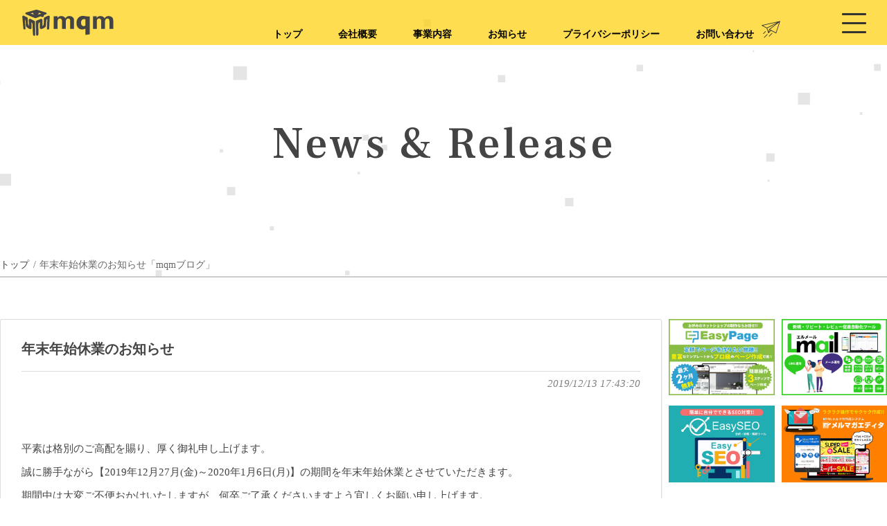

--- FILE ---
content_type: text/html; charset=utf-8
request_url: https://www.mqm.co.jp/BlogDetail/f0b9bbb6-8357-4eb8-aa8a-8e616ddb0a3f.html
body_size: 13647
content:


<!DOCTYPE html>
<html lang="ja" xml:lang="ja" dir="ltr" xmlns:og="http://ogp.me/ns#" xmlns:fb="http://www.facebook.com/2008/fbml">
<head><meta charset="utf-8" /><meta name="viewport" content="width=device-width,initial-scale=1" /><meta name="format-detection" content="telephone=no" />
    <!-- favicon/webclipicon -->
    <link rel="icon" href="/common/images/favicon.ico" />
    <!-- css -->
    <link rel="stylesheet" href="https://cdnjs.cloudflare.com/ajax/libs/font-awesome/6.4.0/css/all.min.css" /><link rel="stylesheet" type="text/css" href="/common/css/common.css?eff" /><link rel="stylesheet" type="text/css" href="/common/css/style.css" /><link rel="stylesheet" type="text/css" href="/common/css/top.css?fff" /><link href="/common/css/page.css?eff" rel="stylesheet" />
    <meta name="description" content="兵庫県神戸市のシステム開発会社 株式会社mqm(mqm Co., Ltd.)（エムキューエム）公式サイト mqmからのお知らせ" />

    <!-- ogp -->
    <meta property="og:site_name" content="株式会社mqm(mqm Co., Ltd.)（エムキューエム）公式サイト mqmからのお知らせ" />
    <meta property="og:url" content="URL..." />
    <meta property="og:type" content="website or article" />
    <meta property="og:title" content="株式会社mqm(mqm Co., Ltd.)（エムキューエム）公式サイト mqmからのお知らせ" />
    <meta property="og:description" content="兵庫県神戸市のシステム開発会社 株式会社mqm(mqm Co., Ltd.)（エムキューエム）公式サイト mqmからのお知らせ" />
    <meta property="og:image" content="URL" />
    <meta property="og:locale" content="ja_JP" />
    <meta name="twitter:card" content="summary_large_image or summary" />
    <meta name="twitter:description" content="兵庫県神戸市のシステム開発会社 株式会社mqm(mqm Co., Ltd.)（エムキューエム）公式サイト mqmからのお知らせ" />
    <meta name="twitter:image:src" content="URL.." />
    <style>
        /*------------news---------------*/
        .news { padding-top: 50px; padding-bottom: 50px; background-color: #fff; display: flex; }
        .news .main { width: 75%; }
        .news .side { width: 25%; }

        @media(max-width:768px) {
            .news { display: block; }
            .news .main { width: 100%; }
            .news .side { width: 100%; }
        }

        .news .main { min-height: 410px; }
        .news .text-right { text-align: right; }
        .news .btn { display: inline-block; font-weight: 700; color: #000; text-align: center; vertical-align: middle; cursor: pointer; -webkit-user-select: none; -moz-user-select: none; -ms-user-select: none; user-select: none; background-color: rgba(0, 0, 0, 0); border: 2px solid rgba(0, 0, 0, 0); padding: 0.75rem 3rem; font-size: 14px; line-height: 1.5; border-radius: 0.375rem; -webkit-transition: color .15s ease-in-out, background-color .15s ease-in-out, border-color .15s ease-in-out; transition: color .15s ease-in-out, background-color .15s ease-in-out, border-color .15s ease-in-out; }
        .news article { border: 1px solid #ddd; padding: 30px; box-shadow: 0 1px 3px rgba(0,0,0,.1); border-radius: 3px; background: #fff; margin-bottom: 18px; }
        .news h1 { border-bottom: solid 1px #ddd; padding: 0 0 20px; margin: 0 0 5px; font-weight: 600; font-size: 20px; line-height: 1.2; }
        .news h1 a { font-size: inherit; }
        .news img { max-width: 100%; height: auto !important; }
        .news time { font-style: italic; color: #808080; }
        .news p { line-height: 160%; margin-bottom: 10px; font-size: 15px; }
        .news .col-sm-3 { margin-bottom: 18px; }

        @media(min-width:768px) {
            .news .col-sm-9 { padding-right: 5px; }
            .news .col-sm-3 { padding-left: 5px; }
        }

        .news .input-group1 { display: flex; }
        .news .input-group1 .btn { padding: 12px 16px; border: 0; border-radius: 0; font-size: 19px !important; font-weight: bold; }

        .news .input-group1 { margin-bottom: 18px; }
        .news .input-group1 { border-bottom: 2px solid rgba(0, 0, 0, .6) }

        .news .input-group1 input { border: none; outline: none; }

        .news .banner { overflow: hidden; margin-bottom: 8px; }
        .news .banner a { margin-bottom: 10px; display: block; width: calc( 50% - 5px); float: left; }
        .news .banner a:nth-child(2n+1) { margin-right: 5px; }
        .news .banner a:nth-child(2n) { margin-left: 5px; }
        .news .list { border: solid 1px #ddd; background: #fff; border-radius: 3px; margin-bottom: 18px; }
        .news .list h4 { font-size: 1.2rem; padding: 1rem; margin: 0; color: #000; background: #ffcf07; border-radius: 3px 3px 0 0; }
        .news .list ul { padding: 0; margin: 0; font-size: 13px; list-style: none; }
        .news .list ul li { position: relative; margin-bottom: 0; }
        .news .list ul a { display: block; padding: 10px 15px; border-top: solid 1px #eee; position: relative; cursor: pointer; font-size: 14px; color: #000; }
        .news .list ul a:hover { background: #fff; }
        .new .active a,
        .new .active a:link { color: #fff !important; }


        .news .side li.active { background-color: #f5f5f5; }
        .news .side .btn { font-size: 1.2rem; }
        .news .btn-selfBlue { color: #000; background-color: #ffcf07; border-color: #ffcf07; }
        .news .btn-selfBlue:hover,
        .news .btn-selfBlue:focus,
        .news .btn-selfBlue:active,
        .news .btn-selfBlue.active,
        .news .open .dropdown-toggle.btn-selfBlue { color: #ffcf07; background-color: #000; border-color: #000; }
        .news .btn-selfBlue:active,
        .news .btn-selfBlue.active,
        .news .open .dropdown-toggle.btn-selfBlue { background-image: none; }
        .news .news-content { word-break: break-all; }
        .news .list-group-item:last-child { margin-bottom: -1px !important; }
        .news .readmore { margin-top: 20px; }
        .news .article img { height: auto !important; }
        /*---------------pagination--------------------*/

        .pagination { display: -ms-flexbox; display: flex; padding-left: 0; list-style: none; border-radius: 0.25rem; flex-wrap: wrap; }

        .pagination a,
        .pagination span { position: relative; display: block; padding: 8px 12px; margin-left: -1px; line-height: 1.25; color: #000; background-color: #fff; border: 1px solid #dee2e6; font-size: 16px; }

        .pagination a:hover { z-index: 2; color: #000; text-decoration: none; background-color: #e9ecef; border-color: #dee2e6; }

        .pagination a:focus { z-index: 3; outline: 0; box-shadow: 0 0 0 0.2rem rgba(0, 123, 255, 0.25); }

        .pagination .page-item:first-child a { margin-left: 0; border-top-left-radius: 0.25rem; border-bottom-left-radius: 0.25rem; }

        .pagination .page-item:last-child a { border-top-right-radius: 0.25rem; border-bottom-right-radius: 0.25rem; }

        .pagination .active { z-index: 3; color: #000; background-color: #ffcf07; border-color: #ffcf07; }

        .pagination .page-item [disabled] { color: #6c757d; pointer-events: none; cursor: auto; background-color: #fff; border-color: #dee2e6; }
        /*breadcrumb*/
        .breadcrumb { display: -webkit-box; display: -webkit-flex; display: -ms-flexbox; display: flex; -webkit-flex-wrap: wrap; -ms-flex-wrap: wrap; flex-wrap: wrap; padding: .75rem 0; margin-bottom: 1rem; font-size: 12.25px; font-size: 14px; list-style: none; background-color: rgba(0, 0, 0, 0); border-radius: 0 }

        .breadcrumb-item + .breadcrumb-item { padding-left: 6px }

        .breadcrumb-item + .breadcrumb-item:before { display: inline-block; padding-right: .5rem; color: rgba(0, 0, 0, .6); content: "/" }

        .breadcrumb-item + .breadcrumb-item:hover:before { text-decoration: underline }

        .breadcrumb-item + .breadcrumb-item:hover:before { text-decoration: none }

        .breadcrumb-item.active { color: rgba(0, 0, 0, .6) }

        .breadcrumb { border-bottom: 2px solid rgba(0, 0, 0, .2) }
    </style>

    <!-- js -->
    <script>
        (function (i, s, o, g, r, a, m) {
            i['GoogleAnalyticsObject'] = r; i[r] = i[r] || function () {
                (i[r].q = i[r].q || []).push(arguments)
            }, i[r].l = 1 * new Date(); a = s.createElement(o),
                m = s.getElementsByTagName(o)[0]; a.async = 1; a.src = g; m.parentNode.insertBefore(a, m)
        })(window, document, 'script', '//www.google-analytics.com/analytics.js', 'ga');
        ga('create', 'UA-69439923-1', 'auto');
        ga('send', 'pageview');
    </script>
<title>
	年末年始休業のお知らせ「mqmブログ」
</title></head>
<body>
    <div id="particles-js"></div>
    <header id="header">
        <div class="header-pc">
            <div class="header-pc-fixed">
                <h1 class="header-pc-logo">
                    <a href="/">
                        <img class="header-pc-logo-black" src="/common/images/mqm-logo-black.svg" alt="">
                        <img class="header-pc-logo-white" src="/common/images/mqm-logo-yellow.svg" alt="">
                    </a>
                </h1>
                <p class="header-pc-btn">
                    <button><span></span><span></span><span></span></button>
                </p>
                <div class="header-pc-fixed-menu-wrap">
                    <ul class="header-pc-fixed-left-wrap">
                        <li class="header-pc-fixed-left-mainmenu"><a href="/">トップ</a></li>
                        <li class="header-pc-fixed-left-mainmenu"><a href="company">会社概要</a></li>
                        <li class="header-pc-fixed-left-mainmenu">
                            <a href="service">事業内容</a>
                            <ul>
                                <li class="header-pc-fixed-leftmenu en"><a href="https://ep.mqm.co.jp/" target="_blank">EasyPage</a></li>
                                <li class="header-pc-fixed-leftmenu en"><a href="https://lmail.mqm.co.jp/" target="_blank">Lmail</a></li>
                                <li class="header-pc-fixed-leftmenu en"><a href="https://easyseo.mqm.co.jp/" target="_blank">EasySEO</a></li>
                                <li class="header-pc-fixed-leftmenu"><a href="https://service.rms.rakuten.co.jp/product/0112-0005/1/" target="_blank">メルマガエディタ</a></li>
                                <li class="header-pc-fixed-leftmenu"><a href="https://dosuku.mqm.co.jp/jp/coursedetail?f38a7616565d05411cc07b48ccbc575acbc686a713b9c3612ecec188a4983f6d1441140563a71cd78caa10714c5193968584382b6e289e61" target="_blank">動スクアカデミーfor セラー</a></li>
                                <li class="header-pc-fixed-leftmenu"><a href="https://dosuku.mqm.co.jp/jp/coursedetail?4aeef7929c0523d8c963f0284591508f3bc497b079ab06aa2e5a9645cea05b2df30e4853f25620a24234f761e09971691fcbd8804062d435" target="_blank">動スクアカデミーfor クリエイター</a></li>
                                <li class="header-pc-fixed-leftmenu"><a href="https://dosuku.mqm.co.jp/jp/coursedetail?471e848fd71a178808863aedb6bc48c28501ba184dfd04f7c41daafc3bb55aa30f3c597e6994b735a11e761f3361a8f5ac04dcec30da1eb0" target="_blank">動スク@本講座</a></li>
                                <li class="header-pc-fixed-leftmenu"><a href="/tiktok/tap.html" target="_blank">アフィリエイト支援</a></li>
                                <li class="header-pc-fixed-leftmenu"><a href="/tiktok/cap.html" target="_blank">クリエイター育成・マネジメント</a></li>
                                <li class="header-pc-fixed-leftmenu"><a href="/tiktok/tsp.html" target="_blank">運用支援</a></li>
                            </ul>
                        </li>
                        <li class="header-pc-fixed-left-mainmenu en"><a href="news">News &amp; Release</a></li>
                        <li class="header-pc-fixed-left-mainmenu"><a href="contact">お問い合わせ</a> </li>
                    </ul>
                    <div class="header-pc-fixed-rightmenu">
                        <a class="headr-pc-fixed-privacy en" href="privacy">PRIVACY POLICY</a>
                        <a class="header-pc-fixed-contact" href="contact">
                            <img src="/common/images/paper-plane-black.svg" alt="">
                            <img src="/common/images/paper-plane-white.svg" alt="">
                            CONTACT
                        </a>
                        <ul class="header-pc-fixed-sns">
                            <li>
                                <a href="https://lin.ee/hz1EgQA" target="_blank">
                                    <img src="/common/images/ico-line.svg" alt="LINE">
                                </a>
                            </li>
                            <li>
                                <a href="https://twitter.com/meiyouou_mqm" target="_blank">
                                    <img src="/common/images/ico-twitter.svg" alt="Twitter">
                                </a>
                            </li>
                            <li>
                                <a href="https://www.youtube.com/channel/UCoMUkvFMMCW7FCSpY7DcGPQ" target="_blank">
                                    <img src="/common/images/ico-youtube.svg" alt="youtube">
                                </a>
                            </li>
                            <li>
                                <a href="https://www.tiktok.com/@meiyouou_mqm" target="_blank">
                                    <img src="/common/images/ico-tiktok.svg" alt="tiktok">
                                </a>
                            </li>
                        </ul>
                    </div>
                </div>
            </div>
            <nav class="header-pc-nav">
                <ul>
                    <li class="header-pc-nav-list"><a href="/">トップ</a></li>
                    <li class="header-pc-nav-list"><a href="company">会社概要</a></li>
                    <li class="header-pc-nav-list"><a href="service">事業内容</a></li>
                    <li class="header-pc-nav-list"><a href="/#top-info">お知らせ</a></li>
                    <li class="header-pc-nav-list"><a href="privacy">プライバシーポリシー</a></li>
                    <li class="header-pc-nav-list header-pc-nav-listimg"><a href="contact">お問い合わせ<img src="/common/images/paper-plane-black.svg" alt=""></a></li>
                </ul>
            </nav>
        </div>
        <div class="header-sp">
            <h1 class="header-sp__img">
                <a href="/">
                    <img class="header-sp-logo" src="/common/images/mqm-logo-black.svg" alt="">
                    <img class="header-sp-img-white" src="/common/images/mqm-logo-white.svg" alt="">
                </a>
            </h1>
            <button class="header-sp-btn"><span></span><span></span><span></span></button>
            <div class="header-sp-fixed-menu">
                <ul class="header-sp-fixed-menu-left">
                    <li class="header-sp-fixed-menu-left-list"><a href="/">トップ</a></li>
                    <li class="header-sp-fixed-menu-left-list header-sp-fixed-menu-left-service">
                        <p>
                            <a href="service">事業内容</a>
                            <button class="header-sp-fixed-menu-plus"><span></span><span></span></button>
                        </p>
                        <ul>
                            <li class="header-sp-fixed-menu-list en"><a href="https://ep.mqm.co.jp/">EasyPage</a></li>
                            <li class="header-sp-fixed-menu-list en"><a href="https://lmail.mqm.co.jp/">Lmail</a></li>
                            <li class="header-sp-fixed-menu-list en"><a href="https://easyseo.mqm.co.jp/">EasySEO</a></li>
                            <li class="header-sp-fixed-menu-list"><a href="https://service.rms.rakuten.co.jp/product/0112-0005/1/">メルマガエディタ</a></li>
                        </ul>
                    </li>
                    <li class="header-sp-fixed-menu-left-list"><a href="company">会社概要</a></li>
                    <li class="header-sp-fixed-menu-left-list"><a href="/#top-info">お知らせ</a></li>
                </ul>
                <div class="header-sp-fixed-menu-right">
                    <a class="header-sp-fixed-menu-privacy en" href="privacy">PRIVACY POLICY</a>
                    <a class="header-sp-fixed-menu-contact en" href="contact">
                        <img src="/common/images/paper-plane-black.svg" alt="">
                        <img src="/common/images/paper-plane-black.svg" alt="">
                        CONTACT
                    </a>
                    <ul class="header-sp-fixed-menu-sns">
                        <li>
                            <a href="https://lin.ee/hz1EgQA" target="_blank">
                                <img src="/common/images/ico-line.svg" alt="LINE">
                            </a>
                        </li>
                        <li>
                            <a href="https://twitter.com/meiyouou_mqm" target="_blank">
                                <img src="/common/images/ico-twitter.svg" alt="Twitter">
                            </a>
                        </li>
                        <li>
                            <a href="https://www.youtube.com/channel/UCoMUkvFMMCW7FCSpY7DcGPQ" target="_blank">
                                <img src="/common/images/ico-youtube.svg" alt="youtube">
                            </a>
                        </li>
                        <li>
                            <a href="https://www.tiktok.com/@meiyouou_mqm" target="_blank">
                                <img src="/common/images/ico-tiktok.svg" alt="tiktok">
                            </a>
                        </li>
                    </ul>
                </div>
            </div>
        </div>
    </header>
    
    <!-------------▼▼MAIN VISUAL▼▼-------------->
    <div class="main-visual-wrap">
        <!--/main-visual-->
        <main>
            <h2 class="sub-page-ttl en">News &amp; Release</h2>
        </main>

    </div>
    <!-------------▲▲MAIN VISUAL▲▲------------>
    <div id="top">
        <div class="inner-wrap">

            <!-------------▼▼mqmブログ▼▼-------------->
            <!---<div class="delayScroll">
                    <div class="box">
                        <div class="h-ttl-wrap">
                            <h3>タイトル</h3>
                        </div>
                        <p>テキストテキストテキストテキスト</p>
                    </div>
                </div>--->
            <!-------------▲▲mqmブログ▲▲------------>
            <ol class="breadcrumb">
                <li class="breadcrumb-item"><a href="/news">トップ</a></li>
                <li class="breadcrumb-item active">年末年始休業のお知らせ「mqmブログ」</li>
            </ol>
            <form method="post" action="./f0b9bbb6-8357-4eb8-aa8a-8e616ddb0a3f.html" id="form1">
<div class="aspNetHidden">
<input type="hidden" name="__VIEWSTATE" id="__VIEWSTATE" value="YtwpIaHDPtjPdv802RWk5MPAOoNjvO3XTPJHz1uO1KeOo/fABE2gk4llcxQGrHKQ9c5dpSl0ruJgFprRbdv+0H1JMXW7lPHw6TFq8PAfLuaFtqyKfKczeudWXp4=" />
</div>

<div class="aspNetHidden">

	<input type="hidden" name="__VIEWSTATEGENERATOR" id="__VIEWSTATEGENERATOR" value="CA599B58" />
	<input type="hidden" name="__EVENTVALIDATION" id="__EVENTVALIDATION" value="y46u9QND/fZkyMBWDgRYuI9zhvHEuwberU9U/eBWplVpc5nQTfMwlb7xGxPqWcgeJIOoOKRX/5j0Y2mzUQ88KCfWGbcb6Lqxa9je/rTIH6CslXS/9YoTvdJSc6xE6fNCM0AMdv2D4u4sYdo/4P9iks0zeo0D9rp0B78cCA==" />
</div>
                <div class="news">
                    <div id="uplBlog" class="col-sm-9 main">
                        <article class="article" role="article">
                            <header>
                                <h1>
                                    年末年始休業のお知らせ</h1>
                                <p class="text-right">
                                    <time>
                                        2019/12/13 17:43:20</time>
                                </p>
                            </header>
                            <section class="news-content">
                                <p>平素は格別のご高配を賜り、厚く御礼申し上げます。</p>    <p>誠に勝手ながら【2019年12月27月(金)～2020年1月6日(月)】の期間を年末年始休業とさせていただきます。</p>    <p>期間中は大変ご不便おかけいたしますが、何卒ご了承くださいますよう宜しくお願い申し上げます。</p>  
                            </section>
                        </article>
                        <div class="list">
                            <h4>関連記事
                            </h4>
                            <ul>
                                
                                        <li><a href='/newsdetail/a47d7832-c2cd-4697-951d-b761aaacd175'>
                                            年末年始休業のお知らせ</a></li>
                                    
                                        <li><a href='/newsdetail/0b1aeccf-7979-453e-ba78-dad14c69c1f4'>
                                            忘年会へのご参加、誠にありがとうございました</a></li>
                                    
                                        <li><a href='/newsdetail/bcf966c4-978a-4f44-a472-6baba316b1c3'>
                                            12/12（金）株式会社mqm忘年会のご案内です！</a></li>
                                    
                                        <li><a href='/newsdetail/8405c7cc-70d8-459f-b00d-cc82f71e113a'>
                                            【5月12日〆】ついにTikTok Shop Japan 出店申込受付開始いたしました。</a></li>
                                    
                                        <li><a href='/newsdetail/9a154d35-ea25-4fab-b387-cc31997cb110'>
                                            TikTok Shopアプリ開発者（ISV）パートナーの認証を取得しました</a></li>
                                    
                            </ul>
                        </div>
                    </div>
                    <div class="col-sm-3 side">
                        <div class="banner">
                            <a href="https://ep.mqm.co.jp" target="_blank">
                                <img src="/common/images/bnr-easypage.jpg" class="img-responsive" />
                            </a>
                            <a href="https://lmail.mqm.co.jp/" target="_blank">
                                <img src="/common/images/bnr-lmail.jpg" class="img-responsive" />
                            </a>
                            <a href="https://easyseo.mqm.co.jp/" target="_blank">
                                <img src="/common/images/easyseo.jpg" class="img-responsive" />
                            </a>
                            <a href="https://service.rms.rakuten.co.jp/product/0112-0005/1/" target="_blank">
                                <img src="/common/images/bnr-merumaga.jpg" class="img-responsive" />
                            </a>
                        </div>
                        <div class="input-group1">
                            <input name="ctl00$ContentPlaceHolder1$tbKey" type="text" id="tbKey" class="form-control" placeholder="キーワードで検索" />
                            <span class="input-group-btn">
                                <input type="submit" name="ctl00$ContentPlaceHolder1$btnSearch" value="Search" id="btnSearch" class="btn btn-warning" />
                            </span>
                        </div>
                        <div class="list">
                            <h4>カテゴリー
                            </h4>
                            <ul>
                                
                                        <li><a href='/news?categoryid=fed05e81-3a00-4bc1-ba0a-224ad1df4d5d'>
                                            <i class="fa fa-list-ul"></i>&nbsp;王明陽のブログ</a></li>
                                        
                                                <li><a href='/news?categoryid=da7a1ab7-a87b-4a0b-bba8-291d8089ed00'>&nbsp;&nbsp;&nbsp;&nbsp;&nbsp;中国関連情報</a></li>
                                            
                                                <li><a href='/news?categoryid=3e91fe00-954d-4ced-a871-515549b94a9c'>&nbsp;&nbsp;&nbsp;&nbsp;&nbsp;日記</a></li>
                                            
                                    
                                        <li><a href='/news?categoryid=c33fb9bf-afba-433f-9e1d-4a7671c129ae'>
                                            <i class="fa fa-list-ul"></i>&nbsp;お知らせ</a></li>
                                        
                                    
                                        <li><a href='/news?categoryid=eaa7f6e6-542d-4c28-840f-56be9d28242b'>
                                            <i class="fa fa-list-ul"></i>&nbsp;勉強会・ワークショップ</a></li>
                                        
                                    
                                        <li><a href='/news?categoryid=f9ebe3d5-390a-4a98-b3dc-7b0b44d217c0'>
                                            <i class="fa fa-list-ul"></i>&nbsp;SNSマーケティング</a></li>
                                        
                                                <li><a href='/news?categoryid=84815057-6bca-4c7e-a488-5c7728b8c9f1'>&nbsp;&nbsp;&nbsp;&nbsp;&nbsp;Tiktok</a></li>
                                            
                                                <li><a href='/news?categoryid=3174b6db-2824-43dc-bc5c-79fa51040f0f'>&nbsp;&nbsp;&nbsp;&nbsp;&nbsp;X(旧Twitter)</a></li>
                                            
                                                <li><a href='/news?categoryid=f81dd43d-f86b-49ce-bda5-2be6058bc0a6'>&nbsp;&nbsp;&nbsp;&nbsp;&nbsp;Instagram</a></li>
                                            
                                                <li><a href='/news?categoryid=5dd44a5c-ea11-4408-91a1-2a912a333071'>&nbsp;&nbsp;&nbsp;&nbsp;&nbsp;YouTube</a></li>
                                            
                                    
                                        <li><a href='/news?categoryid=d1544457-ef49-4fff-a0d6-a1a46f29f520'>
                                            <i class="fa fa-list-ul"></i>&nbsp;ショップ運営</a></li>
                                        
                                    
                                        <li><a href='/news?categoryid=cce26b81-89d2-4f78-9238-a1e33c94b008'>
                                            <i class="fa fa-list-ul"></i>&nbsp;メルマガエディタ</a></li>
                                        
                                    
                                        <li><a href='/news?categoryid=01b5a106-1b26-4299-becb-d6f537e62f2d'>
                                            <i class="fa fa-list-ul"></i>&nbsp;Chatbot（チャットボット）</a></li>
                                        
                                                <li><a href='/news?categoryid=0cf9ef55-48be-4952-a282-29d5bb3cd47a'>&nbsp;&nbsp;&nbsp;&nbsp;&nbsp;ECbot（イーシーボット）</a></li>
                                            
                                                <li><a href='/news?categoryid=e8de31c1-a4fc-4dbb-9931-a9abc3cc65dd'>&nbsp;&nbsp;&nbsp;&nbsp;&nbsp;Chatbot（チャットボット）ニュース</a></li>
                                            
                                    
                                        <li><a href='/news?categoryid=0d12793c-7702-44cb-861e-e158ce66c07d'>
                                            <i class="fa fa-list-ul"></i>&nbsp;楽天市場SEO対策</a></li>
                                        
                                    
                                        <li><a href='/news?categoryid=d8e900d5-3e47-4304-b7ae-ee41ac24964c'>
                                            <i class="fa fa-list-ul"></i>&nbsp;EasyPage(イージーページ)</a></li>
                                        
                                                <li><a href='/news?categoryid=ef01d3be-c0f5-4742-8577-1b887804c737'>&nbsp;&nbsp;&nbsp;&nbsp;&nbsp;360°(サンロクゼロ)</a></li>
                                            
                                                <li><a href='/news?categoryid=2a6fade3-85dc-4d35-81ad-63421c585252'>&nbsp;&nbsp;&nbsp;&nbsp;&nbsp;テンプレート</a></li>
                                            
                                                <li><a href='/news?categoryid=a6d0d2dc-0c35-4cfd-bfac-7d7a17323fb8'>&nbsp;&nbsp;&nbsp;&nbsp;&nbsp;チュートリアル</a></li>
                                            
                                                <li><a href='/news?categoryid=192bac6c-83c1-487f-8abb-93666d3d1d5e'>&nbsp;&nbsp;&nbsp;&nbsp;&nbsp;ECアシストについて</a></li>
                                            
                                                <li><a href='/news?categoryid=a6000b61-c572-4270-86fe-9bae061ce896'>&nbsp;&nbsp;&nbsp;&nbsp;&nbsp;活用事例</a></li>
                                            
                                                <li><a href='/news?categoryid=260446e6-b003-4dee-ac60-b1a8e8c690f6'>&nbsp;&nbsp;&nbsp;&nbsp;&nbsp;マニュアル</a></li>
                                            
                                                <li><a href='/news?categoryid=5ba48d47-e50c-4666-8968-d3dcf1cfb7f0'>&nbsp;&nbsp;&nbsp;&nbsp;&nbsp;賑わい演出BOX</a></li>
                                            
                                                <li><a href='/news?categoryid=afa9185e-b604-4836-bb9b-d6d4e9dacb76'>&nbsp;&nbsp;&nbsp;&nbsp;&nbsp;サイトお助けBOX</a></li>
                                            
                                                <li><a href='/news?categoryid=d9f8a6fe-a1c3-4a93-b218-e8bc306e224e'>&nbsp;&nbsp;&nbsp;&nbsp;&nbsp;サンプルコード</a></li>
                                            
                                    
                            </ul>
                        </div>
                        <div class="list">
                            <h4>最新記事
                            </h4>
                            <ul>
                                
                                        <li><a href='/newsdetail/a47d7832-c2cd-4697-951d-b761aaacd175' target="_blank">
                                            <i class="fa fa-file-o"></i>&nbsp;年末年始休業のお知らせ</a></li>
                                    
                                        <li><a href='/newsdetail/0b1aeccf-7979-453e-ba78-dad14c69c1f4' target="_blank">
                                            <i class="fa fa-file-o"></i>&nbsp;忘年会へのご参加、誠にありがとうございました</a></li>
                                    
                                        <li><a href='/newsdetail/bcf966c4-978a-4f44-a472-6baba316b1c3' target="_blank">
                                            <i class="fa fa-file-o"></i>&nbsp;12/12（金）株式会社mqm忘年会のご案内です！</a></li>
                                    
                                        <li><a href='/newsdetail/61ffe60a-b689-4134-949a-6eac27966978' target="_blank">
                                            <i class="fa fa-file-o"></i>&nbsp;【9月26日（金）】開催「リアルイベント」動スクアカデミー in 福岡</a></li>
                                    
                                        <li><a href='/newsdetail/fc594b9e-5f30-481d-9b2d-2252d4d0dda2' target="_blank">
                                            <i class="fa fa-file-o"></i>&nbsp;【８月22日（金）】開催「リアルイベント」動スクアカデミー in 名古屋</a></li>
                                    
                            </ul>
                        </div>
                        <div class="list">
                            <h4>アーカイブ
                            </h4>
                            <ul>
                                
                                        <li><a href='/news?date=2025-12'>
                                            <i class="fa fa-calendar"></i>&nbsp;2025年12月</a></li>
                                    
                                        <li><a href='/news?date=2025-09'>
                                            <i class="fa fa-calendar"></i>&nbsp;2025年09月</a></li>
                                    
                                        <li><a href='/news?date=2025-08'>
                                            <i class="fa fa-calendar"></i>&nbsp;2025年08月</a></li>
                                    
                                        <li><a href='/news?date=2025-07'>
                                            <i class="fa fa-calendar"></i>&nbsp;2025年07月</a></li>
                                    
                                        <li><a href='/news?date=2025-06'>
                                            <i class="fa fa-calendar"></i>&nbsp;2025年06月</a></li>
                                    
                                        <li><a href='/news?date=2025-05'>
                                            <i class="fa fa-calendar"></i>&nbsp;2025年05月</a></li>
                                    
                                        <li><a href='/news?date=2025-04'>
                                            <i class="fa fa-calendar"></i>&nbsp;2025年04月</a></li>
                                    
                                        <li><a href='/news?date=2025-03'>
                                            <i class="fa fa-calendar"></i>&nbsp;2025年03月</a></li>
                                    
                                        <li><a href='/news?date=2025-01'>
                                            <i class="fa fa-calendar"></i>&nbsp;2025年01月</a></li>
                                    
                                        <li><a href='/news?date=2024-12'>
                                            <i class="fa fa-calendar"></i>&nbsp;2024年12月</a></li>
                                    
                                        <li><a href='/news?date=2024-10'>
                                            <i class="fa fa-calendar"></i>&nbsp;2024年10月</a></li>
                                    
                                        <li><a href='/news?date=2024-09'>
                                            <i class="fa fa-calendar"></i>&nbsp;2024年09月</a></li>
                                    
                                        <li><a href='/news?date=2024-08'>
                                            <i class="fa fa-calendar"></i>&nbsp;2024年08月</a></li>
                                    
                                        <li><a href='/news?date=2024-01'>
                                            <i class="fa fa-calendar"></i>&nbsp;2024年01月</a></li>
                                    
                                        <li><a href='/news?date=2023-12'>
                                            <i class="fa fa-calendar"></i>&nbsp;2023年12月</a></li>
                                    
                                        <li><a href='/news?date=2023-06'>
                                            <i class="fa fa-calendar"></i>&nbsp;2023年06月</a></li>
                                    
                                        <li><a href='/news?date=2023-03'>
                                            <i class="fa fa-calendar"></i>&nbsp;2023年03月</a></li>
                                    
                                        <li><a href='/news?date=2022-12'>
                                            <i class="fa fa-calendar"></i>&nbsp;2022年12月</a></li>
                                    
                                        <li><a href='/news?date=2022-09'>
                                            <i class="fa fa-calendar"></i>&nbsp;2022年09月</a></li>
                                    
                                        <li><a href='/news?date=2022-08'>
                                            <i class="fa fa-calendar"></i>&nbsp;2022年08月</a></li>
                                    
                                        <li><a href='/news?date=2022-06'>
                                            <i class="fa fa-calendar"></i>&nbsp;2022年06月</a></li>
                                    
                                        <li><a href='/news?date=2022-04'>
                                            <i class="fa fa-calendar"></i>&nbsp;2022年04月</a></li>
                                    
                                        <li><a href='/news?date=2022-03'>
                                            <i class="fa fa-calendar"></i>&nbsp;2022年03月</a></li>
                                    
                                        <li><a href='/news?date=2022-02'>
                                            <i class="fa fa-calendar"></i>&nbsp;2022年02月</a></li>
                                    
                                        <li><a href='/news?date=2022-01'>
                                            <i class="fa fa-calendar"></i>&nbsp;2022年01月</a></li>
                                    
                                        <li><a href='/news?date=2021-11'>
                                            <i class="fa fa-calendar"></i>&nbsp;2021年11月</a></li>
                                    
                                        <li><a href='/news?date=2021-10'>
                                            <i class="fa fa-calendar"></i>&nbsp;2021年10月</a></li>
                                    
                                        <li><a href='/news?date=2021-07'>
                                            <i class="fa fa-calendar"></i>&nbsp;2021年07月</a></li>
                                    
                                        <li><a href='/news?date=2021-04'>
                                            <i class="fa fa-calendar"></i>&nbsp;2021年04月</a></li>
                                    
                                        <li><a href='/news?date=2020-12'>
                                            <i class="fa fa-calendar"></i>&nbsp;2020年12月</a></li>
                                    
                                        <li><a href='/news?date=2020-07'>
                                            <i class="fa fa-calendar"></i>&nbsp;2020年07月</a></li>
                                    
                                        <li><a href='/news?date=2020-05'>
                                            <i class="fa fa-calendar"></i>&nbsp;2020年05月</a></li>
                                    
                                        <li><a href='/news?date=2020-04'>
                                            <i class="fa fa-calendar"></i>&nbsp;2020年04月</a></li>
                                    
                                        <li><a href='/news?date=2019-12'>
                                            <i class="fa fa-calendar"></i>&nbsp;2019年12月</a></li>
                                    
                                        <li><a href='/news?date=2019-07'>
                                            <i class="fa fa-calendar"></i>&nbsp;2019年07月</a></li>
                                    
                                        <li><a href='/news?date=2019-04'>
                                            <i class="fa fa-calendar"></i>&nbsp;2019年04月</a></li>
                                    
                                        <li><a href='/news?date=2019-01'>
                                            <i class="fa fa-calendar"></i>&nbsp;2019年01月</a></li>
                                    
                                        <li><a href='/news?date=2018-12'>
                                            <i class="fa fa-calendar"></i>&nbsp;2018年12月</a></li>
                                    
                                        <li><a href='/news?date=2018-11'>
                                            <i class="fa fa-calendar"></i>&nbsp;2018年11月</a></li>
                                    
                                        <li><a href='/news?date=2018-09'>
                                            <i class="fa fa-calendar"></i>&nbsp;2018年09月</a></li>
                                    
                                        <li><a href='/news?date=2018-08'>
                                            <i class="fa fa-calendar"></i>&nbsp;2018年08月</a></li>
                                    
                                        <li><a href='/news?date=2018-06'>
                                            <i class="fa fa-calendar"></i>&nbsp;2018年06月</a></li>
                                    
                                        <li><a href='/news?date=2018-01'>
                                            <i class="fa fa-calendar"></i>&nbsp;2018年01月</a></li>
                                    
                                        <li><a href='/news?date=2017-12'>
                                            <i class="fa fa-calendar"></i>&nbsp;2017年12月</a></li>
                                    
                                        <li><a href='/news?date=2017-08'>
                                            <i class="fa fa-calendar"></i>&nbsp;2017年08月</a></li>
                                    
                                        <li><a href='/news?date=2017-04'>
                                            <i class="fa fa-calendar"></i>&nbsp;2017年04月</a></li>
                                    
                                        <li><a href='/news?date=2017-03'>
                                            <i class="fa fa-calendar"></i>&nbsp;2017年03月</a></li>
                                    
                                        <li><a href='/news?date=2017-02'>
                                            <i class="fa fa-calendar"></i>&nbsp;2017年02月</a></li>
                                    
                                        <li><a href='/news?date=2017-01'>
                                            <i class="fa fa-calendar"></i>&nbsp;2017年01月</a></li>
                                    
                                        <li><a href='/news?date=2016-12'>
                                            <i class="fa fa-calendar"></i>&nbsp;2016年12月</a></li>
                                    
                                        <li><a href='/news?date=2016-11'>
                                            <i class="fa fa-calendar"></i>&nbsp;2016年11月</a></li>
                                    
                                        <li><a href='/news?date=2016-10'>
                                            <i class="fa fa-calendar"></i>&nbsp;2016年10月</a></li>
                                    
                                        <li><a href='/news?date=2016-09'>
                                            <i class="fa fa-calendar"></i>&nbsp;2016年09月</a></li>
                                    
                                        <li><a href='/news?date=2016-08'>
                                            <i class="fa fa-calendar"></i>&nbsp;2016年08月</a></li>
                                    
                                        <li><a href='/news?date=2016-07'>
                                            <i class="fa fa-calendar"></i>&nbsp;2016年07月</a></li>
                                    
                                        <li><a href='/news?date=2016-06'>
                                            <i class="fa fa-calendar"></i>&nbsp;2016年06月</a></li>
                                    
                                        <li><a href='/news?date=2016-05'>
                                            <i class="fa fa-calendar"></i>&nbsp;2016年05月</a></li>
                                    
                                        <li><a href='/news?date=2016-04'>
                                            <i class="fa fa-calendar"></i>&nbsp;2016年04月</a></li>
                                    
                                        <li><a href='/news?date=2016-03'>
                                            <i class="fa fa-calendar"></i>&nbsp;2016年03月</a></li>
                                    
                                        <li><a href='/news?date=2016-02'>
                                            <i class="fa fa-calendar"></i>&nbsp;2016年02月</a></li>
                                    
                                        <li><a href='/news?date=2016-01'>
                                            <i class="fa fa-calendar"></i>&nbsp;2016年01月</a></li>
                                    
                                        <li><a href='/news?date=2015-12'>
                                            <i class="fa fa-calendar"></i>&nbsp;2015年12月</a></li>
                                    
                                        <li><a href='/news?date=2015-11'>
                                            <i class="fa fa-calendar"></i>&nbsp;2015年11月</a></li>
                                    
                                        <li><a href='/news?date=2015-10'>
                                            <i class="fa fa-calendar"></i>&nbsp;2015年10月</a></li>
                                    
                                        <li><a href='/news?date=2015-09'>
                                            <i class="fa fa-calendar"></i>&nbsp;2015年09月</a></li>
                                    
                            </ul>
                        </div>
                        <div class="list">
                            <h4>記事一覧
                            </h4>
                            <ul>
                                
                                        <li><a href='/newsdetail/e941d705-7aa8-4aef-aea4-9b52e1e3adb9' target="_blank">
                                            <i class="fa fa-file-o"></i>&nbsp;賑わい演出BOXを使うには</a></li>
                                    
                                        <li><a href='/newsdetail/263c026a-c47f-4013-a168-2dd2860c52bd' target="_blank">
                                            <i class="fa fa-file-o"></i>&nbsp;ショップの設定方法（基本設定）</a></li>
                                    
                                        <li><a href='/newsdetail/a1f23906-d588-4d40-bdee-812424ecfe19' target="_blank">
                                            <i class="fa fa-file-o"></i>&nbsp;データ、テンプレの設定方法（賑わい演出BOX）</a></li>
                                    
                                        <li><a href='/newsdetail/5ff5fe65-65d8-4236-a925-b6d7ddabe047' target="_blank">
                                            <i class="fa fa-file-o"></i>&nbsp;賑わい演出BOXその１【オーダー】のご紹介</a></li>
                                    
                                        <li><a href='/newsdetail/0fd9011d-be63-408b-8c79-726a635ace2d' target="_blank">
                                            <i class="fa fa-file-o"></i>&nbsp;賑わい演出BOXその2【レビュー】のご紹介</a></li>
                                    
                            </ul>
                        </div>
                        <div class="text-center">
                            <div id="fb-root">
                            </div>
                            <script>
                                (function (d, s, id) {
                                    var js, fjs = d.getElementsByTagName(s)[0];
                                    if (d.getElementById(id)) return;
                                    js = d.createElement(s); js.id = id;
                                    js.src = "//connect.facebook.net/ja_JP/sdk.js#xfbml=1&version=v2.6&appId=579045212268413";
                                    fjs.parentNode.insertBefore(js, fjs);
                                }(document, 'script', 'facebook-jssdk'));</script>
                            <div class="fb-page" data-href="https://www.facebook.com/mqmcojp/" data-tabs="timeline"
                                data-small-header="false" data-adapt-container-width="true" data-hide-cover="false"
                                data-show-facepile="true">
                                <div class="fb-xfbml-parse-ignore">
                                    <blockquote cite="https://www.facebook.com/mqmcojp/">
                                        <a href="https://www.facebook.com/mqmcojp/">株式会社mqm</a>
                                    </blockquote>
                                </div>
                            </div>
                        </div>
                    </div>
                </div>

            </form>
        </div>
    </div>

    <!------------------------------- ▼▼FOOTER▼▼ ---------------------------------->
    <footer>
        <div class="inner-wrap">
            <div class="footer-wrap">
                <div class="footer-head-wrap">
                    <a href="contact" target="_blank">
                        <img src="/common/images/mail-icon.png" alt=""><span class="en">CONTACT</span></a>
                    <a href="service" target="_blank">
                        <img src="/common/images/service-icon.png" alt=""><span class="en">SERVICE</span></a>
                </div>
                <div class="footer-body-wrap">
                    <div class="footer-left">
                        <a href="#" target="_top">
                            <img src="/common/images/mqm-logo-white.svg" class="footer-logo" alt="mqm"></a>
                        <span class="comp-txt">株式会社mqm</span>
                        <address>
                            〒650-0025<br>
                            神戸市中央区相生町5丁目10-18<br>
                            シティビル神戸903
                        </address>
                        <a href="https://goo.gl/maps/hoEF6tiSbAaiJ1gf7" target="_blank" rel="noopener noreferrer" class="footer-btn-txt">
                            <span><i class="fa-solid fa-location-dot"></i>Google Map <small>アクセス</small></span>
                        </a>
                        <p class="footer-time">
                            営業時間／10:00〜17:00
                            <br>
                            定休日／土・日・祝日
                        </p>
                        <div class="footer-nav-btn">
                            <a href="/#top-info"><span class="en">NEWS</span><small>お知らせ</small></a>
                        </div>
                    </div>
                    <div class="footer-center">
                        <ul class="footer-nav main-nav">
                            <li class="first">EC支援事業</li>
                            <li><a href="https://ep.mqm.co.jp/" target="_blank">EasyPage (無料で始める)</a></li>
                            <li><a href="https://lmail.mqm.co.jp/" target="_blank">Lmail (無料で始める)</a></li>
                            <li><a href="https://easyseo.mqm.co.jp/" target="_blank">EasySEO (無料で始める)</a></li>
                            <li><a href="https://service.rms.rakuten.co.jp/product/0112-0005/1/" target="_blank">メルマガエディタ (無料で始める)</a></li>
                        </ul>
                        <ul class="footer-nav sub-nav">
                            <li class="first">動画支援事業</li>
                            <li><a href="https://dosuku.mqm.co.jp/jp/coursedetail?f38a7616565d05411cc07b48ccbc575acbc686a713b9c3612ecec188a4983f6d1441140563a71cd78caa10714c5193968584382b6e289e61" target="_blank">動スクアカデミーfor セラー</a></li>
                            <li><a href="https://dosuku.mqm.co.jp/jp/coursedetail?4aeef7929c0523d8c963f0284591508f3bc497b079ab06aa2e5a9645cea05b2df30e4853f25620a24234f761e09971691fcbd8804062d435" target="_blank">動スクアカデミーfor クリエイター</a></li>
                            <li><a href="https://dosuku.mqm.co.jp/jp/coursedetail?471e848fd71a178808863aedb6bc48c28501ba184dfd04f7c41daafc3bb55aa30f3c597e6994b735a11e761f3361a8f5ac04dcec30da1eb0" target="_blank">動スク@本講座</a></li>
                            <li><a href="/tiktok/tap.html" target="_blank">アフィリエイト支援</a></li>
                            <li><a href="/tiktok/cap.html" target="_blank">クリエイター育成・マネジメント</a></li>
                            <li><a href="/tiktok/tsp.html" target="_blank">運用支援</a></li>
                        </ul>
                    </div>
                </div>
                <div class="footer-bottom-wrap">
                    <div class="c-box">
                        <a href="https://service.rms.rakuten.co.jp/docs/gold/" target="_blank">
                            <img src="/common/images/EasyPageForRakuten2023.jpg" alt="RMSサービススクエアGOLD SERVICE 認定">
                        </a>
                    </div>
                    <div class="c-box">
                        <a href="https://business-ec.yahoo.co.jp/commerce_partner/partner_list/" target="_blank">
                            <img src="/common/images/yahoogold.png" alt="Yahoo! JAPANコマースパートナー 認定">
                        </a>
                    </div>
                    <div class="c-box">
                        <img src="/common/images/isa.png" class="isa-bnr" alt="IAS">
                    </div>
                </div>
                <div class="footer-bottom-wrap">
                    <div class="c-box">
                        <img src="/Images/footer/line4.png" />
                    </div>
                    <div class="c-box">
                        <img src="/Images/footer/line3.png" />
                    </div>
                    <div class="c-box">
                        <img src="/Images/footer/line2.png" />
                    </div>
                    <div class="c-box">
                        <img src="/Images/footer/line1.png" />
                    </div>
                </div>
                <div class="footer-bottom-wrap last">
                    <div class="c-box">
                        <img src="/Images/footer/line5.png" />
                    </div>
                    <div class="c-box">
                        <img src="/Images/footer/line6.jpg" />
                    </div>
                    <div class="c-box">
                        <img src="/Images/footer/line8.jpg" />
                    </div>
                    <div class="c-box">
                        <img src="/Images/footer/line7.jpg" />
                    </div>
                </div>
            </div>
        </div>
        <!--- //footer-inner-wrap--->
        <!---- ▼SNS▼ ---->
        <div class="sns-block">
            <a href="https://lin.ee/hz1EgQA" target="_blank">
                <img src="/common/images/ico-line.svg" alt="LINE">
            </a>
            <!--<a href="https://ja-jp.facebook.com/mqmcojp/" target="_blank">
                <img src="common/images/ico-facebook.svg" alt="Facebook"></a>-->
            <a href="https://twitter.com/meiyouou_mqm" target="_blank">
                <img src="/common/images/ico-twitter.svg" alt="Twitter">
            </a>
            <a href="https://www.youtube.com/channel/UCoMUkvFMMCW7FCSpY7DcGPQ" target="_blank">
                <img src="/common/images/ico-youtube.svg" alt="Twitter">
            </a>
            <a href="https://www.tiktok.com/@meiyouou_mqm" target="_blank" style="pointer-events: none;">
                <img src="/common/images/ico-tiktok.svg" alt="TikTok">
            </a>
        </div>
        <!---- ▲SNS▲ ---->

        <div class="copyright">Copyright © 2024 mqm Co., Ltd. All Rights Reserved.</div>
    </footer>

    <!------------------------------- ▲▲FOOTER▲▲ ---------------------------------->
    <!--▼▼PAGE TOP▼▼-->
    <div id="pagetop_scroll" class="glb-footer_pagetop">
        <a href="#">
            <div class="arrow-top"></div>
        </a>
    </div>
    <!--▲▲PAGE TOP▲▲-->

    <script src="/Scripts/jquery-1.11.2.min.js"></script>
    
    <script type="text/javascript" defer src="/common/js/particles.js"></script>
    <script type="text/javascript" defer src="/common/js/script.js"></script>
    <script type="text/javascript" defer src="/common/js/top.js"></script>

</body>
</html>


--- FILE ---
content_type: text/css
request_url: https://www.mqm.co.jp/common/css/common.css?eff
body_size: 12035
content:
@charset "utf-8";

/*=======================================================
 common.css
　全ページ共通や基本設定
=======================================================*/

/*======================================================
 基本設定
========================================================*/
@import url('https://fonts.googleapis.com/css2?family=League+Gothic&display=swap');
@import url('https://fonts.googleapis.com/css2?family=Noto+Sans+JP:wght@100;200;300;400;500;600;700;800;900&display=swap');
@import url('https://fonts.googleapis.com/css2?family=Frank+Ruhl+Libre:wght@300;400;500;600;700;800;900&display=swap');

html { font-size: 62.5%; }

body { font-size: 1.4rem; font-family: "Helvetica Neue", "Helvetica", "Hiragino Sans", "Hiragino Kaku Gothic ProN", "Arial", "Yu Gothic", "Meiryo", sans-serif; /*2022年版ゴシック系設定*/ color: #444; line-height: 1.3em; overflow: hidden; }



main { /*overflow: hidden;*/ position: relative; }

ul li { list-style-type: none; margin-bottom: 5px; }

dl dt { font-weight: bold; margin-bottom: 5px; }

dl dd { margin-bottom: 15px; line-height: 1.5em; }

p { font-size: 1.6rem; line-height: 1.5em; }

img { max-width: 100%; }


a, a.active { color: #444; text-decoration: none; transition: all 0.3s ease; }

/*a:hover { color: #ffcf07; }*/


a > img:hover { opacity: 0.8; filter: alpha(opacit80); -ms-filter: "alpha(opacity=80)"; -khtml-opacity: 0.8; -moz-opacity: 0.8; transition: all 0.5s ease; }


.flex { display: -webkit-flex; display: flex; -webkit-flex-wrap: wrap; flex-wrap: wrap; }

.sub-page-ttl { padding-top: 100px; padding-bottom: 0; text-align: center; font-weight: 500; font-size: 64px; line-height: 96px; letter-spacing: 0.05em; }

.sp-br, .pc-br { display: none; }


@media screen and (min-width:768px) {
    .visible-xs { display: none !important; }
    .hidden-xs { display: block !important; }
}

@media screen and (max-width:767px) {
    .visible-xs { display: block !important; }
    .hidden-xs { display: none !important; }
}



/*----------- SP -------------*/
@media screen and (max-width: 767px) {
    .sp-br { display: block; }

    .sp-none { display: none; }
    /*スマートフォンの時だけ非表示*/

}

/*----------- PC・タブレット ------------*/

@media (min-width:768px) {
    .pc-br { display: block; }

    .pc-none { display: none; }
    /*PCタブレットの時だけ非表示*/
}



/*------- font汎用 ------*/
.font-orenge { color: #FF4B07; }
.font-yellow { color: #f79c23; }
.font-s { font-size: 1.2rem; }

/*----------------------------
 h 見出し
-----------------------------*/
/* h1はヘッターのロゴ・会社名で使用 */

.h-ttl-wrap { width: 100%; text-align: center; }

h2 { font-size: 4.0rem; font-weight: 400; line-height: 1.3em; margin-bottom: 40px; text-align: center; }

h2.top-h2 { padding-top: 10px; background: url("../images/img-h2-ttl.png") no-repeat top center; }

h2 > .h2-subttl { display: block; font-size: 1.4rem; line-height: 1.0em; }

h3 { font-size: 3.5rem; font-weight: 400; line-height: 1.3em; margin-bottom: 50px; border-bottom: solid 3px #000; display: inline-block; }

h4 { font-size: 1.6rem; font-weight: bold; line-height: 1.3em; margin-bottom: 10px; }

.en { font-family: 'Frank Ruhl Libre', serif; }


/*----------- SP -------------*/
@media screen and (max-width: 767px) {

    h2, h3 { margin-bottom: 20px; }
    h4 { margin-bottom: 10px; }
}

/*----------------------------
 button
-----------------------------*/
.btn-block { width: 100%; /*padding-top: 70px;*/ }

/*----------- SP -------------*/
@media screen and (max-width: 767px) {

    .btn-block { padding-top: 10px; padding-bottom: 10px; }
}

a.button { display: block; padding: 25px; font-size: 1.4rem; text-align: center; margin: 0 auto; position: relative; width: 90%; max-width: 300px; }

/*-- yellowボタン --*/
a.button.button-yellow { background: #ffcf07; color: #000; border: solid 2px #ffcf07; transition: all 0.5s ease; }

a.button.button-yellow:hover { background: #FFF; }


/*-- blackボタン --*/
a.button.button-black { background: #000; color: #FFF; border: solid 2px #000; transition: all 0.5s ease; }

a.button.button-black:hover { background: #FFF; color: #000; }


/*-- 罫線枠のボタン --*/
a.button.button-line { border: solid 1px #FFF; color: #FFF; transition: all 0.5s ease; }

a.button.button-line:hover { color: #121212; background: #FFF; }


/*-- 矢印ボタン　黒 --*/
a.button.button-arrow-black { background: #121212 url("../images/ico-arrow01.svg") right 35px center no-repeat; background-size: 89px; color: #FFF; text-align: left; max-width: 1000px; transition: all 0.5s ease; }

a.button.button-arrow-black:hover { background: #121212 url("../images/ico-arrow01.svg") right 10px center no-repeat; background-size: 89px; transition: all 0.5s ease; }


/*-- Learn Moreボタン --*/
.btn-block { text-align: center; }
.learn-more { position: relative; display: inline-block; cursor: pointer; outline: none; border: 0; vertical-align: middle; text-decoration: none; background: transparent; padding: 0; font-size: inherit; font-family: 'Frank Ruhl Libre', serif; }
.learn-more { width: 20rem; height: auto; }
.learn-more .circle { transition: all 0.45s cubic-bezier(0.65, 0, 0.076, 1); position: relative; display: block; margin: 0; width: 4rem; height: 4rem; background: #282936; border-radius: 3.625rem; }
.learn-more .circle .icon { transition: all 0.45s cubic-bezier(0.65, 0, 0.076, 1); position: absolute; top: 0; bottom: 0; margin: auto; background: #fff; }
.learn-more .circle .icon.arrow { transition: all 0.45s cubic-bezier(0.65, 0, 0.076, 1); left: 1.2rem; width: 1.125rem; height: 0.125rem; background: none; }
.learn-more .circle .icon.arrow::before { position: absolute; content: ""; top: -0.4rem; right: -0rem; width: 1rem; height: 1rem; border-top: 0.2rem solid #fff; border-right: 0.2rem solid #fff; transform: rotate(45deg); }
.learn-more .button-text { transition: all 0.45s cubic-bezier(0.65, 0, 0.076, 1); position: absolute; top: 0; left: 0; right: 0; bottom: 0; padding: 0.75rem 0; margin: 0 0 0 1.85rem; color: #282936; font-weight: 600; line-height: 1.8; text-align: center; text-transform: uppercase; letter-spacing: 0.2em; }
.learn-more:hover .circle { width: 100%; }
.learn-more:hover .circle .icon.arrow { background: #fff; transform: translate(1rem, 0); }
.learn-more:hover .button-text { color: #fff; }
.comingsoon { pointer-events: none; }
.comingsoon .button-text { margin: 0 0 0 2.85rem; }


/*----------- SP -------------*/
@media screen and (max-width: 767px) {

    /*-- 矢印ボタン　赤 --*/
    a.button.button-arrow-red,
    a.button.button-arrow-red:hover { background-image: none; text-align: center; }

    /*-- 矢印ボタン　黒 --*/
    a.button.button-arrow-black,
    a.button.button-arrow-black:hover { background-image: none; text-align: center; }
    .learn-more .circle { width: 3.7rem; height: 3.7rem; }
}



/*======================================================
 コンテンツ レイアウト
========================================================*/

.inner-wrap { max-width: 1400px; width: 100%; padding: 70px 0 100px 0; margin: 0 auto 90pt; box-sizing: border-box; }

#service { /*max-width: 855pt;*/ max-width: 100%; margin: 0 auto 90pt; }
#service .inner-wrap { max-width: 855pt; }

#easypage-achievement .achievement-wrap { max-width: 855pt; margin: 0 auto 90pt; }

#top-info { /*max-width: 855pt;*/ max-width: 100%; margin: 150pt auto 150pt; }
#top-info .inner-wrap { max-width: 855pt; }

.footer-inner-wrap { max-width: 1000px; width: 95%; margin: 0 auto; box-sizing: border-box; }

.col2-box, .col3-box, .col4-box { justify-content: space-between; margin-bottom: 70px; }

.col2-box:last-child, .col3-box:last-child, .col4-box:last-child { margin-bottom: 0; }

.col2-box > .c-box { width: 48%; box-sizing: border-box; }

/*.col3-box > .c-box { width: 32%; box-sizing: border-box; }*/

.col3-box > .c-box { width: 10%; box-sizing: border-box; }

.col4-box > .c-box { width: 24%; box-sizing: border-box; }


.col3-box::before { /*justify-contentで最後の行を左寄せにする方法（3カラム）*/ content: ""; display: block; width: 32%; order: 1; }

.col3-box::after { /*justify-contentで最後の行を左寄せにする方法（3カラム）*/ content: ""; display: block; width: 32%; }


.col4-box::before { /*justify-contentで最後の行を左寄せにする方法（4カラム）*/ content: ""; display: block; width: 24%; order: 1; }

.col4-box::after { /*justify-contentで最後の行を左寄せにする方法（4カラム）*/ content: ""; display: block; width: 24%; }



/*--- table ---*/
table { border-collapse: collapse; border-spacing: 0; margin: 10px auto; width: 100%; }


tr { border-bottom: 10px solid #FFF; }

th { background-color: #F6F6F6; font-weight: 600; padding: 15px 2vw 15px 2vw; text-align: left; vertical-align: top; }

td { background-color: #F6F6F6; padding: 15px 2vw 15px 2vw; text-align: left; }



/*----------- SP -------------*/
@media screen and (max-width: 767px) {

    .inner-wrap { padding: 50px 0 30px 0; margin: 0 auto 30pt; }

    .col2-box .c-box, .col3-box .c-box, .col4-box .c-box { width: 100%; text-align: center; margin-left: auto; margin-right: auto; margin-bottom: 50px; }

    .col2-box .c-box:last-child, .col3-box .c-box:last-child, .col4-box .c-box:last-child { margin-bottom: 0; }
    .c-box p { text-align: left; }
}


/*----------- タブレット ------------*/
@media screen and (min-width:768px) and ( max-width:960px) {
}

/*----------- タブレットPC ------------*/
@media screen and (min-width:768px) {
}

/*======================================================
 コンテンツの動き実装
========================================================*/
/*------------------------------------------------
スタート時は要素自体を透過0にするためのopacity:0;を指定する
-------------------------------------------------*/

.delayScroll > .box { opacity: 0; }

/*------------------------------------------------
ふわっと動かす
------------------------------------------------*/

.delayScroll .fadeUp { animation-name: fadeUpAnime; animation-duration: 0.5s; animation-fill-mode: forwards; opacity: 0; }

@keyframes fadeUpAnime {
    from { opacity: 0; transform: translateY(100px); }

    to { opacity: 1; transform: translateY(0); }
}









/*----------------- 960px以下の形状 -------------------*/
@media screen and (max-width:960px) {

    /*#header h1 { 
			width:60%;
			float:none;
			}*/
    #header { height: 60px; }
    #header h1 > .header-logo,
    #header h1 > .header-logo:hover { background-size: 80% auto; }
}





/*--------------------------------------------------------
 ヘッダーー
---------------------------------------------------------*/


header::after { content: ""; display: block; height: 60px; }

@media (max-width: 950px) {
    header::after { content: ""; display: block; height: 45px; }
}

/*header-pc*/

header { position: relative; width: 100%; }

.header-pc-fixed { width: 100%; position: fixed; display: flex; justify-content: space-between; z-index: 8; background: rgba(255,207,7,0.7); }

.header-pc-logo { position: relative; margin: 10px 0 10px 30px; z-index: 10; }

.header-pc-logo-black { height: 45px; }

.header-pc-nav { position: absolute; top: -25px; right: 102px; z-index: 10; width: 100%; }

.header-pc-nav-list { position: relative; display: inline-block; height: 36px; margin-top: 34px; margin-right: 32px; font-weight: bold; font-size: 14px; line-height: 21px; }

.header-pc-nav-list::before { position: absolute; display: inline-block; content: ""; bottom: 0; left: 0; height: 2px; width: 0; background-color: #333; transition: 1s; }

.header-pc-nav-list:hover::before { width: 100%; }

.header-pc-nav-list a { display: inline-block; height: 36px; font-weight: bold; font-size: 14px; line-height: 21px; }

.header-pc-nav-listimg { position: relative; padding-right: 28px; }

.header-pc-nav-listimg img { position: absolute; top: 0px; right: 0; width: 27px; }

/*header-sp*/

.header-sp { display: none; }

.header-sp__img { position: relative; height: 35px; margin: 10px; z-index: 9; }

.header-sp-btn { position: relative; z-index: 9; }

.header-sp__img img { height: 100%; }


@media (max-width: 950px) {
    .header-pc { display: none; }
    .header-sp { background: rgba(255,207,7,0.7); position: fixed; display: flex; justify-content: space-between; width: 100%; z-index: 8; }
}

/*btn*/

.header-pc-btn, .header-pc-btn span, .header-sp-btn, .header-sp-btn span { display: inline-block; transition: all .4s; box-sizing: border-box; }

.header-pc-btn { position: relative; width: 35px; height: 29px; background: none; border: none; appearance: none; cursor: pointer; z-index: 9; }

.header-sp-btn { position: relative; width: 30px; height: 22px; background: none; border: none; appearance: none; cursor: pointer; z-index: 9; }

.header-pc-btn span { position: absolute; left: 0; width: 100%; height: 3px; background-color: #333; border-radius: 4px; transition: 1s; }

.header-sp-btn span { position: absolute; left: 0; width: 100%; height: 2px; background-color: #333; border-radius: 1px; transition: 1s; }

.header-pc-btn span:nth-of-type(1) { top: 0; }

.header-pc-btn span:nth-of-type(2) { top: 13px; }

.header-pc-btn span:nth-of-type(3) { bottom: 0; }

.header-sp-btn span:nth-of-type(1) { top: 0; }

.header-sp-btn span:nth-of-type(2) { top: 10px; }

.header-sp-btn span:nth-of-type(3) { bottom: 0; }

.header-pc-btn { margin-top: 19px; margin-right: 30px; }

.header-sp-btn { margin-top: 17px; right: 15px; }

.header-pc-btn_active button span:nth-of-type(1) { transform: rotate(45deg) translate(8px, 10px); background-color: #fff; }

.header-pc-btn_active button span:nth-of-type(2) { opacity: 0; background-color: #fff; }

.header-pc-btn_active button span:nth-of-type(3) { transform: rotate(-45deg) translate(8px, -10px); background-color: #fff; }

.header-sp-btn_active span:nth-of-type(1) { transform: rotate(45deg) translate(7px, 7px); background-color: #fff; }

.header-sp-btn_active span:nth-of-type(2) { opacity: 0; background-color: #fff; }

.header-sp-btn_active span:nth-of-type(3) { transform: rotate(-45deg) translate(7px, -7px); background-color: #fff; }

.header-pc-logo-white { opacity: 0; position: absolute; top: 0; left: 0; transition: 1s; }
.header-pc-logo a:hover .header-pc-logo-black { opacity: 0; }
.header-pc-logo-black { transition: 1s; }

.header_active .header-pc-logo-white { opacity: 1; }

.header_active .header-pc-logo-black { opacity: 0; }

.header-pc-fixed-menu-wrap { top: -100vh; left: 200%; transition: 1s; position: absolute; display: flex; width: 100%; height: 100vh; background-color: #333; z-index: 6; }

/*menu-pc*/

.header_active .header-pc-fixed-menu-wrap { top: 0; left: 0; }

.header-pc-fixed-left-wrap { width: 55%; margin-left: 10%; margin-top: 185px; }

.header-pc-fixed-rightmenu { width: 35%; max-width: 270px; margin-top: 185px; text-align: center; }

.header-pc-fixed-left-mainmenu > a { position: relative; margin-bottom: 10px; font-weight: 500; font-size: 32px; line-height: 62px; color: #fff; }

/*.header-pc-fixed-left-mainmenu:nth-child(3)>a::after {
    position: absolute;
    left: calc(100% + 30px);
    content: '▼';
    font-size: 15px;
}

.header-pc-fixed-left-mainmenu:nth-child(3)>a::before {
    position: absolute;
    display: inline-block;
    top: calc(100% + 5px);
    left: 0;
    content: "";
    height: 3px;
    width: 0;
    transition: 0.5s;
    background-color: #fff;
}*/

.header-pc-fixed-left-mainmenu:hover > a::before { width: 100%; }

.header-pc-fixed-leftmenu { display: inline-block; }

.header-pc-fixed-left-mainmenu ul { overflow: hidden; height: 0; transition: 1s; }

.header-pc-fixed-left-mainmenu:hover ul { height: 65px; margin-top: 5px; }

.header-pc-fixed-leftmenu a { position: relative; display: inline-block; margin: 0 15px; padding-bottom: 6px; color: #fff; font-weight: 500; font-size: 16px; line-height: 23px; }

.header-pc-fixed-leftmenu a::before { position: absolute; display: inline-block; bottom: 0; left: 0; content: ""; height: 2px; width: 0; transition: 0.5s; background-color: #fff; }

.header-pc-fixed-leftmenu a:hover::before { width: 100%; }

.headr-pc-fixed-privacy { margin-bottom: 30px; display: inline-block; font-weight: 500; font-size: 30px; line-height: 46px; color: #FFFFFF; }

.header-pc-fixed-contact { position: relative; display: inline-block; padding: 12px 34px 12px 66px; margin-bottom: 20px; background: #FFFFFF; box-shadow: inset 0px -4px 3px rgba(0, 0, 0, 0.15); border-radius: 50px; transition: 1s; }

.header-pc-fixed-contact:hover { background: #444; color: #fff; }

.header-pc-fixed-contact img { position: absolute; top: 12px; left: 35px; transition: 1s; width: 20px; }

.header-pc-fixed-contact img:nth-child(1) { opacity: 1; }

.header-pc-fixed-contact img:nth-child(2) { opacity: 0; }

.header-pc-fixed-contact:hover img:nth-child(1) { opacity: 0; }

.header-pc-fixed-contact:hover img:nth-child(2) { opacity: 1; }

.header-pc-fixed-sns li:nth-child(1) { margin-right: 12.5px; margin-left: 12.5px; margin-top: 4px; display: inline-block; }

.header-pc-fixed-sns li:nth-child(2) { margin-right: 12.5px; margin-left: 12.5px; margin-top: 3px; display: inline-block; }

.header-pc-fixed-sns li:nth-child(3) { margin-right: 12.5px; margin-left: 12.5px; display: inline-block; }
.header-pc-fixed-sns li:nth-child(4) { margin-right: 12.5px; margin-left: 12.5px; display: inline-block; }
.header-pc-fixed-sns li:nth-child(4) img { width: 35px; }
.header-pc-fixed-sns li img { width: 100%; transition: 1s; }

.header-pc-fixed-sns li:hover img { opacity: 0.7; }

/*header-sp-menu*/

.header-sp-img-white { opacity: 0; position: absolute; top: 0; left: 0; transition: 1s; }

.header-sp-logo { transition: 1s; }

.header_active .header-sp-img-white { opacity: 1; }

.header_active .header-sp-logo { opacity: 0; }

.header-sp-fixed-menu { top: -100vh; left: 200%; transition: 1s; position: absolute; width: 100%; height: 100vh; background-color: #333; z-index: 6; }

.header_active .header-sp-fixed-menu { top: 0; left: 0; }

.header-sp-fixed-menu-left { margin-top: 110px; margin-bottom: 110px; display: block; width: 100%; }

.header-sp-fixed-menu-right { width: 100%; display: block; text-align: center; }

.header-sp-fixed-menu-left-list { margin-bottom: 15px; }

.header-sp-fixed-menu-left-service > p, .header-sp-fixed-menu-left-blog > p { position: relative; }

.header-sp-fixed-menu-left-list > a, .header-sp-fixed-menu-left-service > p > a, .header-sp-fixed-menu-left-blog > p > a { position: relative; display: block; margin: 0 46px 0 40px; font-weight: 500; font-size: 18px; line-height: 37px; color: #FFFFFF; }

/*.header-sp-fixed-menu-plus {
    position: absolute;
    top: 11px;
    right: 46px;
    width: 15px;
    height: 15px;
}

.header-sp-fixed-menu-plus span:nth-child(1) {
    position: absolute;
    display: inline-block;
    top: 7px;
    left: 0;
    width: 15px;
    height: 2px;
    background-color: #fff;
    transition: 0.5s;
}

.header-sp-fixed-menu-plus span:nth-child(2) {
    position: absolute;
    display: inline-block;
    top: 7px;
    left: 0;
    width: 15px;
    transform: rotate(90deg);
    height: 2px;
    background-color: #fff;
    transition: 0.5s;
}*/

/*.header-sp-fixed-menu-left-service_active .header-sp-fixed-menu-plus span:nth-child(1), .header-sp-fixed-menu-left-blog_active .header-sp-fixed-menu-plus span:nth-child(1) {
    transform: rotate(-180deg);
}

.header-sp-fixed-menu-left-service_active .header-sp-fixed-menu-plus span:nth-child(2), .header-sp-fixed-menu-left-blog_active .header-sp-fixed-menu-plus span:nth-child(2) {
    top: 7px;
    left: 0;
    width: 15px;
    height: 2px;
    transform: rotate(0deg);
}*/

.header-sp-fixed-menu-left-list ul { height: 0; overflow: hidden; transition: 1s; }

.header-sp-fixed-menu-left-service_active ul { height: 145px; }

.header-sp-fixed-menu-left-blog_active ul { height: 27px; }

.header-sp-fixed-menu-list a { margin-left: 60px; margin-top: 5px; font-weight: 500; font-size: 16px; line-height: 24px; color: #FFFFFF; }

.header-sp-fixed-menu-privacy { margin-left: 40px; display: block; margin-bottom: 30px; text-align: left; font-weight: 500; font-size: 18px; line-height: 28px; color: #fff; }

.header-sp-fixed-menu-contact { margin-bottom: 30px; position: relative; display: inline-block; padding: 17px 72px 18px 98px; font-weight: bold; font-size: 14px; line-height: 21px; text-align: center; color: #333333; background-color: #fff; border-radius: 3px; transition: 1s; }

.header-sp-fixed-menu-contact img { position: absolute; top: 19px; left: 72px; width: 17px; transition: 1s; }

.header-sp-fixed-menu-contact:hover { background: #333; color: #fff; }

.header-sp-fixed-menu-contact img:nth-child(1) { opacity: 1; }

.header-sp-fixed-menu-contact img:nth-child(2) { opacity: 0; }

.header-sp-fixed-menu-contact:hover img:nth-child(1) { opacity: 0; }

.header-sp-fixed-menu-contact:hover img:nth-child(2) { opacity: 1; }
.header-sp-fixed-menu-sns { display: flex; justify-content: center; }
.header-sp-fixed-menu-sns li { width: calc((50% / 3) - 10px); }

.header-sp-fixed-menu-sns li img { height: 100%; transition: 1s; }


.header-sp-fixed-menu-sns li:hover img { opacity: 0.7; }




/*======================================================
 ナビゲーション
========================================================*/
.openbtn { display: none; }


/*----------------- 960px以下の形状 -------------------*/
@media screen and (max-width:960px) {


    .openbtn.sp { display: block; background: transparent; }
}

/*------------------------------------------------
 スマホ ナビゲーション
-------------------------------------------------*/
@media screen and (max-width:960px) {

    /*アクティブになったエリア*/
    #g-nav.panelactive { /*position:fixed;にし、z-indexの数値を大きくして前面へ*/ position: fixed; z-index: 999; top: 0; width: 100%; height: 100vh; }

    /*丸の拡大*/
    .circle-bg { position: fixed; z-index: 3; /*丸の形*/ width: 100px; height: 100px; border-radius: 50%; background: #FFCF07; /*丸のスタート位置と形状*/ transform: scale(0); /*scaleをはじめは0に*/ right: -50px; top: -50px; transition: all 1s; /*0.6秒かけてアニメーション*/ }

    .circle-bg.circleactive { transform: scale(50); /*クラスが付与されたらscaleを拡大*/ }

    /*ナビゲーションの縦スクロール*/
    #g-nav-list { display: none; /*はじめは表示なし*/ /*ナビの数が増えた場合縦スクロール*/ position: fixed; z-index: 999; width: 100%; height: 100vh; overflow: auto; -webkit-overflow-scrolling: touch; }

    #g-nav.panelactive #g-nav-list { display: block; /*クラスが付与されたら出現*/ }

    /*ナビゲーション*/
    #g-nav ul { opacity: 0; /*はじめは透過0*/ /*ナビゲーション天地中央揃え*/ position: absolute; z-index: 999; top: 50%; left: 50%; transform: translate(-50%,-50%); }

    /*背景が出現後にナビゲーションを表示*/
    #g-nav.panelactive ul { opacity: 1; }


    /*リストのレイアウト設定*/
    #g-nav li { text-align: center; list-style: none; white-space: nowrap; }

    #g-nav li a { color: #000; text-decoration: none; padding: 10px; display: block; /*text-transform: uppercase; すべてのテキストを大文字にする*/ letter-spacing: 0.1em; font-weight: bold; font-size: 1.8rem; }


    /*========= ボタンのためのCSS ===============*/
    .openbtn { position: fixed; top: 7px; right: 10px; z-index: 9999; /*ボタンを最前面に*/ cursor: pointer; width: 50px; height: 50px; }

    /*×に変化*/
    .openbtn span { display: inline-block; transition: all .4s; position: absolute; left: 14px; height: 3px; border-radius: 2px; background-color: #333; width: 45%; }

    .openbtn span:nth-of-type(1) { top: 15px; }
    .openbtn span:nth-of-type(2) { top: 23px; }
    .openbtn span:nth-of-type(3) { top: 31px; }

    .openbtn.active span:nth-of-type(1) { top: 18px; left: 18px; transform: translateY(6px) rotate(-45deg); width: 30%; }

    .openbtn.active span:nth-of-type(2) { opacity: 0; }

    .openbtn.active span:nth-of-type(3) { top: 30px; left: 18px; transform: translateY(-6px) rotate(45deg); width: 30%; }
}



/*------------------------------------------------
 PCナビゲーション　
-------------------------------------------------*/
@media screen and (min-width:961px) {
    nav ul { list-style: none; display: flex; justify-content: center; position: absolute; top: 20px; right: 20px; }

    nav ul li a { display: block; text-decoration: none; color: #000; padding: 10px; transition: all 0.3s; }

    /*nav ul li a:hover { color:#888; }*/

}


/*======================================================
service レイアウト共通
========================================================*/
#service .service-block.col1-box { margin-bottom: 70px; }

#service .service-info > p { font-size: 1.4rem; }

#service .service-info > p.service-name { font-size: 1.6rem; font-weight: bold; }

#service .service-block .service-img { margin-bottom: 5px; }

#service section.service-development .btn-block { padding-top: 20px; }


/*----------- PC・タブレット ------------*/
@media (min-width:768px) {
    #service section.service-development .service-block.col1-box .btn-block > a { margin-right: 0; }
}

/*----------- スマートフォン ------------*/
@media (max-width:768px) {
    #top #service { margin: 0 0; }
    #top-info { margin: 0 0; }
    section { margin: 0 10px; }
    #service .service-block.col1-box { margin-bottom: 50px; }

    #service .service-block .service-img { text-align: center; order: 1; }

    #service .service-block .service-info { order: 2; }
}



/*======================================================
　JOIN US 採用（ページ下部）
========================================================*/
#join-us { max-width: 855pt; margin: 0 auto 90pt; }
#join-us .join-us-bg { display: block; margin: 0 auto 50px; }

#join-us .join-wrap { display: flex; justify-content: space-between; flex-wrap: wrap; }

#join-us .join-wrap .join-list { width: calc((100% / 3) - 30px); background: #fff; box-shadow: 0 0 8px #c5c5c5; padding: 15px; margin-bottom: 50px; text-align: center; }
#join-us .join-wrap .join-list:nth-child(7),
#join-us .join-wrap .join-list:nth-child(8),
#join-us .join-wrap .join-list:nth-child(9) { margin-bottom: 0; }
#join-us .join-wrap .join-list p { font-size: 14px; }

#join-us .join-wrap .join-list .ttl { font-size: 16px; padding-bottom: 10px; }
#join-us .btn-block { padding-top: 50px; }


/*----------- SP -------------*/
@media screen and (max-width: 767px) {
    #join-us { margin: 0 10px; }
    #join-us .join-wrap .join-list { width: calc((100% / 2) - 8px); margin-bottom: 15px; padding: 5px; }
    #join-us .join-wrap .join-list .ttl { font-size: 12px; }
    #join-us .join-wrap .join-list p { font-size: 10px; }
    #join-us .join-wrap .join-list:nth-child(1),
    #join-us .join-wrap .join-list:nth-child(2),
    #join-us .join-wrap .join-list:nth-child(3),
    #join-us .join-wrap .join-list:nth-child(4) { height: 100px; }
    #join-us .join-wrap .join-list:nth-child(5),
    #join-us .join-wrap .join-list:nth-child(6) { height: 80px; }

    #join-us .join-wrap .join-list:nth-child(4),
    #join-us .join-wrap .join-list:nth-child(5),
    #join-us .join-wrap .join-list:nth-child(6),
    #join-us .join-wrap .join-list:nth-child(7),
    #join-us .join-wrap .join-list:nth-child(8),
    #join-us .join-wrap .join-list:nth-child(9) { margin-bottom: 15px; }
}


/*======================================================
お問い合わせエリア（ページ下部）
========================================================*/
#f-contact h2 { margin-bottom: 0; font-size: 2.0rem; }

#f-contact .contact-web-block { margin-top: 40px; text-align: center; max-width: 400px; margin: 40px auto 0 auto; }

#f-contact .contact-web-block .button { width: 300px; }

#f-contact .contact-web-block .icon-line { width: 100px; }


#f-contact .contact-web-block .icon-line > a { width: 75px; height: 75px; display: block; }


#f-contact .contact-tel-block { margin-top: 20px; justify-content: space-around; }

#f-contact .contact-tel-block > div { width: 100%; }

#f-contact .contact-tel-block > .contact-tel { font-size: 1.6rem; font-weight: bold; }

#f-contact .contact-tel-block > .contact-tel > a > .tel-number { font-size: 3.6rem; }


/*----------- SP -------------*/
@media screen and (max-width: 767px) {

    #f-contact .inner-wrap { padding: 50px 0; }

    #f-contact .contact-tel-block > div { text-align: center; }
    #f-contact .contact-tel-block > .contact-tel { margin-bottom: 5px; }

    #f-contact .contact-web-block .icon-line { width: 75px; }

    #f-contact .contact-web-block .icon-line > a { margin-bottom: 50px; }
}

/*----------- PC・タブレット ------------*/

@media (min-width:768px) {

    #f-contact .contact-tel-block > div { width: 48%; }

    #f-contact .contact-tel-block > .contact-tel { text-align: right; }

    #f-contact .contact-web-block .icon-line > a { margin-left: 2vw; }
}



/*======================================================
 ページトップ
========================================================*/

.glb-footer_pagetop { width: 70px; height: 70px; position: fixed; bottom: 50px; right: 5vw; z-index: 10; }

.glb-footer_pagetop a { background: #000; display: block; width: 50px; height: 50px; text-decoration: none; position: relative; transition: all 0.5s ease; }

.glb-footer_pagetop a:hover { background: #333; }

.arrow-top { border-top: solid 2px #FFF; border-left: solid 2px #FFF; width: 15px; height: 15px; transform: rotate(45deg); position: absolute; top: 22px; left: 18px; }




/*======================================================
　フッター
========================================================*/
footer { background: #272727; color: #272727; padding: 40px 0; }
footer .inner-wrap { padding: 70px 0 0px 0; }
.footer-wrap .footer-center a:hover { opacity: .7; }
footer .footer-head-wrap { width: 100%; display: flex; justify-content: center; align-items: stretch; margin-bottom: 60px; }
footer .footer-head-wrap a { color: #222; background: #fff; width: calc((70% / 2) - 10px); text-align: center; margin: 0 8px; padding-top: 2.65em; padding-bottom: 2.65em; }
footer .footer-head-wrap a:hover { background: #fff019; color: #222; }
footer .footer-head-wrap a span { display: block; font-size: 24px; font-weight: 100; letter-spacing: 4px; }
footer .footer-head-wrap a img { width: 30px; margin-bottom: 10px; }

footer .footer-body-wrap { color: #ccc; display: flex; justify-content: space-between; max-width: 980px; margin: 0 auto 50px; text-align: left; }

footer .footer-body-wrap a { color: #ccc; }

footer .footer-body-wrap .footer-left { width: 25%; }
footer .footer-body-wrap .footer-left span { display: block; }
footer .footer-body-wrap .footer-left .footer-logo { width: 200px; margin-bottom: 20px; }
footer .footer-body-wrap .footer-left .comp-txt { margin-bottom: 5px; font-weight: 300; }
footer .footer-body-wrap .footer-left address { font-style: normal; font-weight: 300; letter-spacing: 1.5px; line-height: 1.4; margin-bottom: 20px; }
footer .footer-body-wrap .footer-left .footer-btn-txt { display: inline-block; }
footer .footer-body-wrap .footer-left .footer-btn-txt i { margin-right: 0.6em; }
footer .footer-body-wrap .footer-left .footer-btn-txt span { font-size: 16px; font-weight: 700; letter-spacing: 1.5px; margin-top: -3px; }
footer .footer-body-wrap .footer-center { display: flex; }
footer .footer-body-wrap .footer-center .footer-nav { display: -ms-flexbox; display: flex; -ms-flex-direction: column; flex-direction: column; -ms-flex-pack: start; justify-content: flex-start; -ms-flex-align: start; align-items: flex-start; -moz-column-break-inside: avoid; break-inside: avoid; page-break-inside: avoid; overflow: hidden; }

footer .footer-body-wrap .footer-center .main-nav { margin-right: 10px; }

footer .footer-body-wrap .footer-center .footer-nav li { display: inline-block; margin: 0 0 0.5em; color: inherit; font-size: 13px; line-height: 2; vertical-align: middle; letter-spacing: .16em; }

footer .footer-body-wrap .footer-center .footer-nav .first { font-weight: 700; border-bottom: 1px solid #fff; }
footer .footer-body-wrap .footer-left .footer-tel .tel { display: flex; align-items: center; font-size: 24px; margin-bottom: 20px; letter-spacing: 3.6px; }
footer .footer-body-wrap .footer-left .footer-tel .tel img { width: 35px; padding-right: 10px; }
/*footer .footer-body-wrap .footer-right .footer-tel .tel:before {
    display: inline-block;
    content: "";
    background: url(../) 50%/contain no-repeat;
    width: 26px;
    height: 26px;
    text-indent: 0;
    letter-spacing: 0;
    vertical-align: -0.13em;
    margin-right: 14px;
}*/
footer .footer-body-wrap .footer-left .footer-time { font-size: 12px; font-weight: 300; letter-spacing: 1.5px; line-height: 1.8; margin-bottom: 20px; }
footer .footer-body-wrap .footer-left .footer-nav-btn a { font-size: 1.7rem; color: #fff; background: transparent; border: 1px solid #fff; text-decoration: none; display: flex; text-align: center; padding: 13px 0; justify-content: center; align-items: center; }
footer .footer-body-wrap .footer-left .footer-nav-btn { margin-bottom: 20px; }
footer .footer-body-wrap .footer-left .footer-nav-btn a:hover { background: #fff; color: #222; }
footer .footer-body-wrap .footer-left .footer-nav-btn a span { letter-spacing: .16em; }
footer .footer-body-wrap .footer-left .footer-nav-btn a small { margin-left: 0.8em; }
footer .footer-body-wrap .footer-right .footer-tel .commendation { width: 250px; }
footer .footer-body-wrap .footer-right .footer-tel .commendation .commendation-wrap { display: flex; justify-content: space-between; flex-wrap: wrap; }
footer .footer-body-wrap .footer-right .footer-tel .commendation .c-box { width: calc((100% / 2) - 6px); }
footer .footer-body-wrap .footer-right .footer-tel .commendation .c-box:last-child { width: 100%; margin-top: 10px; }
footer .footer-body-wrap .footer-right .footer-tel .commendation .c-box img { width: 100%; }


@media(min-width:768px) {
    footer .footer-body-wrap .footer-left { width: 33%; }
    footer .footer-body-wrap .footer-center { width: 67%; }
    footer .footer-body-wrap .footer-center > ul { width: 50%; }
    .footer-bottom-wrap { max-width: 980px; margin: 0 auto; display: flex; justify-content: center; gap: 10px; }
    .footer-bottom-wrap > div { display: inline-block; }
    .footer-bottom-wrap img { max-height: 120px; }
}

@media(max-width:767px) {
    .footer-bottom-wrap { display: flex; overflow: hidden; flex-wrap: nowrap; }
    .footer-bottom-wrap.last > div { width: 25%; }
    /*.footer-bottom-wrap .c-box:last-child { width: 66%; }*/
}
/*---------- ユーティリティナビ -----------*/
footer .utility-navi-block { width: 100%; text-align: right; }

footer .utility-navi-block > ul { padding-bottom: 15px; }

footer .utility-navi-block > ul > li { padding-right: 10px; display: inline-block; }

footer .utility-navi-block > ul > li:last-child { padding-right: 0; }


/*--- アドレスエリア ---*/
footer .f-address-block .f-address { font-size: 1.6rem; line-height: 1.4em; letter-spacing: 1.2px; margin-bottom: 20px; }

footer .f-address-block .f-tel { font-size: 2.4rem; font-weight: bold; }
footer .f-address-block .f-tel .tel-l { font-size: 3.6rem; }


/*--- カレンダー ---*/
footer .calendar-wrap .calendar { max-width: 310px; height: 170px; background: #FFF; margin-bottom: 5px; color: #000; }


/*--- サイトマップ ---*/
footer .f-navi-block { justify-content: space-between; margin-bottom: 70px; }

footer .site-map-wrap { justify-content: space-around; }

footer .site-map-wrap ul { margin-bottom: 40px; }
footer .site-map-wrap ul:last-child { margin-bottom: 0; }

footer .site-map-wrap ul > li:first-child { margin-top: 0; }

footer .site-map-wrap ul > li.f-navi-ttl { padding-bottom: 3px; margin-bottom: 5px; font-weight: bold; border-bottom: solid 1px #FFF; }


/*--- 認証バナーエリア ---*/
footer .certification-bnr { max-width: 980px; margin: 0 auto; }

footer .certification-bnr .col3-box { margin-bottom: 20px; }

/*--- SNSアイコン ---*/
footer .sns-block { margin-top: 70px; text-align: center; }

footer .sns-block img { width: 35px; margin: 5px; }


/*--- copyright ---*/
footer .copyright { color: #fff; text-align: center; font-size: 1.2rem; padding: 15px 0; }


/*----------- タブレット縦　------------*/
@media screen and (max-width: 1024px) and (orientation: portrait) {
    footer .footer-body-wrap { padding: 0 10px; }
    footer .footer-body-wrap { flex-wrap: wrap; }
    footer .footer-body-wrap .footer-left .footer-logo { width: 170px; }
    footer .footer-body-wrap > div { width: 100%; justify-content: center; }
    footer .footer-body-wrap .footer-left { text-align: center; margin-bottom: 30px; }
    footer .footer-body-wrap .footer-right { text-align: center; }
    footer .footer-body-wrap .footer-right .footer-tel .tel { justify-content: center; }
    footer .footer-body-wrap .footer-right .footer-tel .commendation { margin: 0 auto; width: 100%; }
    footer .footer-body-wrap .footer-right .footer-tel .footer-nav-btn a { width: 70%; margin: 0 auto; }
    footer .footer-body-wrap .footer-center { margin-bottom: 30px; }
}


/*----------------- 960px以下の形状 -------------------*/
@media screen and (max-width:960px) {

    footer { padding-top: 20px; }

    footer .f-address-block .f-tel { font-size: 2.0rem; }
    footer .f-address-block .f-tel .tel-l { font-size: 3.0rem; }

    /*footer .f-navi-block .btn-block { margin:auto; }*/


}


/*----------- SP -------------*/
@media screen and (max-width: 767px) {

    /*--- アドレスエリア ---*/
    footer .f-address-block.c-box { margin-bottom: 50px; }

    /*--- カレンダー ---*/
    footer .calendar-wrap .calendar { margin-left: auto; margin-right: auto; }

    /*--- サイトマップ ---*/
    footer .site-map-wrap.c-box { text-align: left; margin-bottom: 70px; }

    /*--- 認証バナーエリア ---*/
    footer .certification-bnr { max-width: 100%; }

    footer .certification-bnr > .col2-box > .c-box > a > img { max-width: 200px; margin: auto; }

    footer .footer-wrap { margin: 0 10px; }
    footer .footer-head-wrap { margin-bottom: 30px; }
    footer .footer-head-wrap a { border-radius: 3px; width: 100%; padding-top: 1em; padding-bottom: 1em; font-size: 18px; }
    footer .footer-head-wrap a span { font-size: 18px; }
    footer .footer-body-wrap { flex-wrap: wrap; justify-content: center; }
    footer .footer-body-wrap .footer-left,
    footer .footer-body-wrap .footer-center,
    footer .footer-body-wrap .footer-right { width: 100%; text-align: center; }
    footer .footer-body-wrap .footer-left { border-bottom: 1px solid #fff; text-align: center; padding-bottom: 20px; margin-bottom: 20px; }
    footer .footer-body-wrap .footer-left .footer-logo { width: 150px; }
    footer .footer-body-wrap .footer-left .footer-tel .tel { justify-content: center; }
    footer .footer-body-wrap .footer-left .footer-tel .commendation { width: 100%; }

    footer .footer-body-wrap .footer-center { margin-bottom: 20px; }
    footer .footer-body-wrap .footer-center .footer-nav li { font-size: 10px; letter-spacing: 1px; }
    footer .footer-body-wrap .footer-right .footer-tel .commendation .c-box { width: calc((70% / 3) - 16px); }
    footer .footer-body-wrap .footer-right .footer-tel .commendation .c-box img { width: 100%; }
    footer .footer-body-wrap .footer-right .footer-tel .commendation .c-box:last-child { width: 57%; margin: 0; }

    footer .footer-body-wrap .footer-center .footer-nav .first { white-space: nowrap; }
    footer .footer-body-wrap .footer-left .footer-nav-btn { width: 70%; margin: 0 auto; }

    /*--- ページトップに戻るボタン ---*/
    .glb-footer_pagetop a { height: 40px; width: 40px; }
    .arrow-top { top: 17px; left: 13px; }
}


footer .calendar-wrap .calendar { height: auto; }
footer .calendar .calendarcont { border-radius: 6px; position: relative; color: #383838; background: #fff; border: 1px solid #fff; padding: 2px }
footer .calendar .restday { background: #aaa; color: #fff; }
footer .calendar .today { color: #f00; }
footer .calendar .calendarlist { width: 100%; border-collapse: separate; border-spacing: 1px; }
footer .calendar .calendarlist td,
footer .calendar .calendarlist th { text-align: center; font-size: 15px; padding: 5px; }
footer .calendar .calendarlist .day { color: #aaa; }
footer .calendar .calendarcont i { width: 11px; height: 11px; display: inline-block; margin: 0 1px 0 5px; vertical-align: -10%; *display: inline; *zoom: 1; *vertical-align: le; }
footer .calendar .calendarcont p { margin: 2px 0px; border-top: 1px solid #aaa; padding-top: 4px; font-size: 14px; line-height: 1.2em; }
footer .calendar .calendarcont p span { color: #aaa; font-weight: bold; }



/* 下からふわっと現れる */
.fadeUp { -webkit-animation-name: fadeUpAnime; animation-name: fadeUpAnime; /*アニメーションの名前*/ -webkit-animation-duration: 1s; animation-duration: 1s; /*アニメーションの実行時間*/ -webkit-animation-fill-mode: forwards; animation-fill-mode: forwards; /*アニメーション後、要素が表示されたままにする*/ }

@-webkit-keyframes fadeUpAnime {
    0% { opacity: 0; /*非表示*/ -webkit-transform: translateY(100px); transform: translateY(100px); /*縦方向に100pxずらす*/ }
    100% { opacity: 1; /*表示*/ -webkit-transform: translateY(0); transform: translateY(0); /*元の位置*/ }
}

@keyframes fadeUpAnime {
    0% { opacity: 0; /*非表示*/ -webkit-transform: translateY(100px); transform: translateY(100px); /*縦方向に100pxずらす*/ }
    100% { opacity: 1; /*表示*/ -webkit-transform: translateY(0); transform: translateY(0); /*元の位置*/ }
}

.fadeUpTrigger { opacity: 0; /*非表示*/ }


--- FILE ---
content_type: text/css
request_url: https://www.mqm.co.jp/common/css/style.css
body_size: 362
content:
@charset "utf-8";
/* ===================================================================
CSS information

file name  :style.css
style info :各cssファイル読み込み用
=================================================================== */

/* resrt - リセット
----------------------------------------------------------- */
@import url("reset.css");


/* common - 共通スタイルなど
----------------------------------------------------------- */
@import url("common.css");





--- FILE ---
content_type: text/css
request_url: https://www.mqm.co.jp/common/css/top.css?fff
body_size: 8677
content:
@charset "utf-8";
@import url('https://fonts.googleapis.com/css2?family=League+Gothic&display=swap');
/*=======================================================
 top.css
 トップページレイアウト用CSS
=======================================================*/

/*======================================================
 共通設定
========================================================*/


/*----------- SP -------------*/
@media screen and (max-width: 767px) {
}

/*----------- PC・タブレット ------------*/

@media (min-width:768px) {
}

body { /*font-family: "游ゴシック体", YuGothic, "游ゴシック Medium", "Yu Gothic Medium", "游ゴシック", "Yu Gothic", sans-serif;*/ font-family: 'Noto Serif JP', serif; }



/*======================================================
 メインビジュアル スライダー
=======================================================*/
/*.main-visual-wrap {
	width:100%;
	height:90vh;
	min-height:400px;
	}

.main-visual-wrap .fadeLeft{
	animation-name:fadeLeftAnime;
	animation-duration:0.5s;
	animation-fill-mode:forwards;
	opacity:0;
	}

	@keyframes fadeLeftAnime{
		from {
			opacity: 0;
			transform: translateX(-100px);
		}

		to {
			opacity: 1;
			transform: translateX(0);
		}
	}*/

/*
.main-visual{ 
	position: relative;
	height:70vh;
	}

.main-visual-wrap > .mainvisual-yellow-square {
	width: 225px;
	height:225px;
	background:#ffcf07;
	position:absolute;
	bottom:10vh;
	}


#slider {
	width: 80%;
	height: 78vh;
	padding-right:0;
	position: absolute;
	right:0;
	}

.main-visual h2{
	font-family: 'League Gothic', sans-serif;
	font-weight:400;
	position: absolute;
	z-index: 2;
	top: 50%;
	left: 10%;
	text-align: left;
	font-size:60px;
	text-transform: uppercase;
	color: #000;
}
*/

#particles-js { width: 100%; height: 100%; position: fixed; z-index: -1; }

.main-contents { max-width: calc((1120px + 80px) *1); padding: 0 80px; margin: 0 auto; }
.main-wrap { position: relative; margin-top: 60px; height: 500px; }

/*.main-wrap::before {
    content: "";
    position: absolute;
    top: 49px;
    display: inline-block;
    width: calc(100vw - 80px + (100% - 100vw) / 2);
    height: 450px;
    background-color: rgba(255, 255, 255, 0.6);
    border-radius: 30px 0px 0px 30px;
    z-index: 1;
}*/

.top-hero__title__br-sp { display: none; }

.main-visual-img { position: absolute; top: 49px; display: inline-block; width: calc(100vw - 80px + (100% - 100vw) / 2); height: 450px; border-radius: 30px 0px 0px 30px; z-index: 0; object-fit: cover; max-width: none; }

.main_title { position: relative; margin-left: -206px; font-weight: 600; font-size: 64px; font-family: 'Frank Ruhl Libre', serif; line-height: 86px; letter-spacing: -0.04em; z-index: 2; text-align: left; }
.main_title span { filter: blur(10px); opacity: 0; }
.main_title .textanim { transition: all 800ms; }


/*スクロールダウン全体の場所*/
.scrolldown { /*描画位置※位置は適宜調整してください*/ position: relative; left: 50%; top: 70px; margin-bottom: 100px; }

/*Scrollテキストの描写*/
.scrolldown span { /*描画位置*/ position: absolute; left: 10px; bottom: 2px; /*テキストの形状*/ color: #333; font-size: 12px; letter-spacing: 0.3em; /*縦書き設定*/ -ms-writing-mode: tb-rl; -webkit-writing-mode: vertical-rl; writing-mode: vertical-rl; }

/* 丸の描写 */
.scrolldown:before { content: ""; /*描画位置*/ position: absolute; bottom: 0; left: -4px; /*丸の形状*/ width: 10px; height: 10px; border-radius: 50%; background: #333; /*丸の動き1.6秒かけて透過し、永遠にループ*/ animation: circlemove 1.6s ease-in-out infinite, cirlemovehide 1.6s ease-out infinite; }

/*下からの距離が変化して丸の全体が上から下に動く*/
@keyframes circlemove {
    0% { bottom: 55px; }
    100% { bottom: -5px; }
}

/*上から下にかけて丸が透過→不透明→透過する*/
@keyframes cirlemovehide {
    0% { opacity: 0 }
    50% { opacity: 1; }
    80% { opacity: 0.9; }
    100% { opacity: 0; }
}

/* 線の描写 */
.scrolldown:after { content: ""; /*描画位置*/ position: absolute; bottom: 0; left: 0; /*線の形状*/ width: 2px; height: 60px; background: #333; }

@media (max-width:1280px) {
    .main_title { margin-left: -56px; font-size: 54px; line-height: 66px; }
}


@media (max-width: 767px) {
    .main-contents { padding: 0 40px; }
    .main-visual-img { width: calc(100vw - 40px + (100% - 100vw) / 2); }
    .main_title { padding-top: 36px; margin-left: -15px; font-size: 28px; line-height: 150%; letter-spacing: 0.05em; }
}

/*scroll*/

.scroll_top { margin-top: 8px; margin-bottom: 120px; font-weight: bold; font-size: 12px; line-height: 18px; letter-spacing: 0.15em; }

@media (max-width: 767px) {
    .scroll_top { margin-top: 30px; margin-bottom: 30px; }
}



/*----------- PC ------------*/
@media screen and (min-width:1024px) {

    /*.main-visual-wrap > .mainvisual-yellow-square {
		width: 450px;
		height:450px;
		bottom:10vh;
		}

	.main-visual h2{ 
		font-size:100px;
		top: 35%;
		}*/


}


/*----------- PC・タブレット ------------*/

@media (min-width:768px) {

    /*.main-visual-wrap {
		width:100%;
		}
	
	.main-visual{ 
		position: relative;
		height:80vh;
		}

	.main-visual-wrap > .mainvisual-yellow-square {
		width: 450px;
		height:450px;
		bottom:15vh;
		left:10vw;
		}
	
	.main-visual h2{ 
		font-size:90px;
		top: 40%;
		left: 15%;
		}*/


}

/*----------- スマートフォン ------------*/

@media (max-width:768px) {
    #service { margin: 0 10px; }
    /*.main-visual h2 { font-weight:bold; } */

}

.head-wrap { margin-bottom: 75pt; }
.head-ttl { font-weight: 600; font-size: 3pc; line-height: 56px; letter-spacing: 0.024em; text-align: left; margin-bottom: 8px; }
.head-txt { font-size: 1pc; line-height: 28px; }
.head-txt span { display: inline-block; background-color: #444; width: 56px; height: 1px; vertical-align: middle; margin-right: 20px }

.sub-head-wrap { margin-bottom: 30pt; }
.sub-head-ttl { font-weight: 500; font-size: 2pc; line-height: 56px; letter-spacing: 0.024em; text-align: left; margin-bottom: 8px; }

/*----------- タブレット縦　------------*/
@media screen and (max-width: 1024px) and (orientation: portrait) {
    #top section { padding: 0 10px; }
}
/*----------- スマホ　------------*/
@media (max-width: 767px) {
    .head-ttl { font-size: 32px; }
    .head-wrap { margin-bottom: 35pt; }
    #top #easypage-achievement .achievement-list p { font-size: 14px; }
    .sub-head-ttl { font-size: 20px; }
}

/*======================================================
 VISION
=======================================================*/
#top #vision h2 { font-family: 'Frank Ruhl Libre', serif; font-weight: 400; font-size: 13rem; color: #FFF1B4; }

#top #vision p.copy-txt { font-family: "Times New Roman", "游明朝", YuMincho,"ヒラギノ明朝 Pr6 W6","Hiragino Mincho Pro", "HGS明朝E","メイリオ", "ＭＳ Ｐ明朝","MS PMincho",Meiryo, serif; text-align: center; }

#top #vision .vision-list { display: flex; position: relative; }
#top #vision .vision-list .left { max-width: 830px; }
#top #vision .vision-list .right { background-color: #444; color: #f2e6d4; width: 762px; height: 553px; position: absolute; right: 0; z-index: 2; top: 60px; padding: 90pt; }
#top #vision .vision-list .right .head-txt { margin-bottom: 40px; }
#top #vision .vision-list .right .head-txt h2 { color: #f2e6d4; font-style: normal; font-weight: 500; font-size: 5rem; line-height: 56px; text-align: left; letter-spacing: 0.024em; margin-bottom: 8px; }

#top #vision .vision-list .right .head-txt p span { background-color: #f2e6d4; margin-right: 20px; display: inline-block; width: 56px; height: 1px; vertical-align: middle; }
#top #vision .vision-list .right p { font-family: 'Noto Serif JP', serif; font-weight: 500; font-size: 1pc; line-height: 28px; letter-spacing: 0.082em; margin-bottom: 20px; }
#top #vision .vision-list .right .btn-block { text-align: right; padding-top: 30px; }
#top #vision .vision-list .right .learn-more .circle { background: #fff; }
#top #vision .vision-list .right .learn-more .circle .icon.arrow::before { border-top: 0.2rem solid #333; border-right: 0.2rem solid #333; }
#top #vision .vision-list .right .learn-more .circle { background: #fff; }
#top #vision .vision-list .right .learn-more:hover .button-text { color: #333; }
#top #vision .vision-list .right .learn-more .button-text { color: #fff; }

/*----------- PC・タブレット ------------*/

@media (min-width:768px) {
    #top #vision p.copy-txt { font-size: 3.0rem; }
}

/*----------- スマホ　------------*/
@media (max-width: 767px) {
    #top #vision .vision-list .right { width: 91.7%; padding: 46px 1pc 40px 44px; max-height: 27.8pc; top: calc(100% - 27.05pc); bottom: 0; height: 430px; }
    #top #vision .vision-list .right .btn-block { padding-top: 10px; }
    #top #vision .vision-list .left picture img { height: auto; }
    #top #vision .vision-list .right .head-txt h2 { font-size: 2pc; line-height: 37px; letter-spacing: 0.024em; }
    #top #vision .vision-list .right p { font-size: 14px; }
}

/*======================================================
Service
=======================================================*/
/*#top #service {
	background:#FFCF07 url(../images/img-yellow-triangle01.jpg) no-repeat top right;
	background-size:contain;
	}

#top #service h3 {
    font-family: 'League Gothic', sans-serif;
    font-weight:400;
    font-size:8.0rem;
    border-bottom:none;
    line-height:1.0;
	margin-bottom:20px;
    }

#top #service h3 .font-s { font-size:2.5rem; }

#top #service .service-block.col2-box { margin-bottom:0; }
#top #service .service-development .service-block.col2-box { margin-bottom:70px; } */
/*#top #service { position: relative; background: rgba(255,207,7,0.7); }
#top #service:before { position: absolute; left: 0; bottom: calc(100% - 0.1px); content: ""; background: url("data:image/svg+xml,%3C%3Fxml version='1.0' encoding='utf-8'%3F%3E%3C!-- Generator: Adobe Illustrator 27.5.0, SVG Export Plug-In . SVG Version: 6.00 Build 0) --%3E%3Csvg version='1.1' id='レイヤー_1' xmlns='http://www.w3.org/2000/svg' xmlns:xlink='http://www.w3.org/1999/xlink' x='0px' y='0px' viewBox='0 0 1432.9 697.8' preserveAspectRatio='none' style='enable-background:new 0 0 1432.9 697.8;' xml:space='preserve'%3E%3Cstyle type='text/css'%3E .st0%7Bdisplay:none;fill:%23EFB473;%7D .st1%7Bdisplay:none;fill:%23ED9829;%7D .st2%7Bfill:%23FFCF07;%7D%0A%3C/style%3E%3Cpath class='st0' d='M-1.5,183.2C143.1,225.4,477.2,42.1,597.8,38.1c395.6-13.1,351.7,794,835.4,633.2L1432.4,0H-2.2L-1.5,183.2z'/%3E%3Cpath class='st1' d='M-2.2,0c0,0,86.5,51.9,230.5,44.5S388.5,13.9,501.5,3.2C742.7-19.7,886.3,195.5,978,350.5 c105.2,177.9,313.4,282,456.3,135.5l-1.9-486L-2.2,0L-2.2,0z'/%3E%3Cpath class='st2' d='M-3.6,541c260.2,305.9,504.4,49.5,722.5-204.7c99.1-115.6,188.2-233.1,279.2-293 c188.8-124.2,412.1,65.5,435.2,223.4c0,0-1.1,433-1.1,433L-1.5,700.9L-3.6,541z'/%3E%3C/svg%3E%0A") 50%/100% 100% no-repeat; width: 100%; height: 95px; opacity: .7; }
#top #service:after { position: absolute; left: 0; top: calc(100% - 0px); content: ""; background: url("data:image/svg+xml,%3C%3Fxml version='1.0' encoding='utf-8'%3F%3E%3C!-- Generator: Adobe Illustrator 27.5.0, SVG Export Plug-In . SVG Version: 6.00 Build 0) --%3E%3Csvg version='1.1' id='レイヤー_1' xmlns='http://www.w3.org/2000/svg' xmlns:xlink='http://www.w3.org/1999/xlink' x='0px' y='0px' viewBox='0 0 1432.9 697.8' preserveAspectRatio='none' style='enable-background:new 0 0 1432.9 697.8;' xml:space='preserve'%3E%3Cstyle type='text/css'%3E .st0%7Bfill:%23FFF3C0;%7D .st1%7Bfill:%23FFCF07;%7D .st2%7Bdisplay:none;fill:%23ED9829;%7D%0A%3C/style%3E%3Cpath class='st0' d='M-1.5,183.2C143.1,225.4,477.2,42.1,597.8,38.1c395.6-13.1,351.7,794,835.4,633.2L1432.4,0H-2.2L-1.5,183.2z'/%3E%3Cpath class='st1' d='M-2.2,0c0,0,86.5,51.9,230.5,44.5S388.5,13.9,501.5,3.2C742.7-19.7,886.3,195.5,978,350.5 c105.2,177.9,313.4,282,456.3,135.5l-1.9-486L-2.2,0L-2.2,0z'/%3E%3Cpath class='st2' d='M-3.6,541c260.2,305.9,504.4,49.5,722.5-204.7c99.1-115.6,188.2-233.1,279.2-293 c188.8-124.2,412.1,65.5,435.2,223.4c0,0-1.1,433-1.1,433L-1.5,700.9L-3.6,541z'/%3E%3C/svg%3E%0A") 50%/100% 100% no-repeat; width: 100%; height: 243px; opacity: .7; }*/
#top #service .service-wrap { display: flex; justify-content: space-between; flex-wrap: wrap; color: #444; }
#top #service .service-movie-wrap { margin-bottom: 100px; }
#top #service .service-wrap .sub-head-wrap { width: calc((100% / 2) - 20px); }
#top #service .service-wrap .service-left { width: calc((100% / 2) - 20px); padding: 22px; background: #fff; box-shadow: 0 0 8px #c5c5c5; max-height: 460px; }
#top #service .service-wrap .service-right { width: calc((100% / 2) - 20px); padding: 22px; background: #fff; box-shadow: 0 0 8px #c5c5c5; max-height: 460px; }

#top #service .service-wrap > div:nth-child(3),
#top #service .service-wrap > div:nth-child(5) { margin-top: -320px; }

#top #service .movie-wrap > div:nth-child(2n) { margin-top: 100px; }

#top #service .service-wrap > div:nth-child(4),
#top #service .service-wrap > div:nth-child(6) { margin-top: 100px; }

#top #service .service-wrap .serv-ttl,
#top #service .service-movie-wrap .serv-ttl { border: 0; margin-bottom: 5px; font-size: 24px; font-weight: 500; line-height: 35px; letter-spacing: 0.082em; }

#top #service .service-wrap .txt,
#top #service .service-movie-wrap .txt { font-size: 14px; }

#top #service .service-wrap .serv-txt-wrap,
#top #service .service-movie-wrap .serv-txt-wrap { padding-top: 5px; }

#top #service .service-wrap .serv-subttl-btn,
#top #service .service-movie-wrap .serv-subttl-btn { display: flex; align-items: center; justify-content: space-between; margin-bottom: 10px; }


#top #service .service-wrap .serv-img { position: relative; width: 508px; height: 343px; background-color: #f7f7f7; display: inline-block; padding: 90pt; }
#top #service .service-wrap .serv-img img,
#top #service .service-movie-wrap .serv-img img { position: absolute; top: 50%; left: 50%; transform: translate(-50%, -50%); -webkit-transform: translate(-50%, -50%); -ms-transform: translate(-50%, -50%); }
#top #service .service-wrap .serv-img img { width: 240px; }
#top #service .service-movie-wrap .serv-img img { width: 380px; }

#top #service .service-wrap .serv-img .serv-btn,
#top #service .service-movie-wrap .serv-img .serv-btn { position: absolute; bottom: 20px; right: 20px; }

#top #service .service-wrap .serv-img .btn-block .learn-more .circle,
#top #service .service-movie-wrap .serv-img .btn-block .learn-more .circle { background: #444; }
#top #service .service-wrap .serv-img .btn-block .learn-more .circle .icon.arrow::before,
#top #service .service-movie-wrap .serv-img .btn-block .learn-more .circle .icon.arrow::before { border-top: 0.2rem solid #fff; border-right: 0.2rem solid #fff; }
#top #service .service-wrap .serv-img .btn-block .learn-more:hover .button-text,
#top #service .service-movie-wrap .serv-img .btn-block .learn-more:hover .button-text { color: #fff; }
#top #service .service-wrap .serv-img .btn-block .learn-more .button-text,
#top #service .service-movie-wrap .serv-img .btn-block .learn-more .button-text { color: #444; font-weight: 700; }
#top #service .service-wrap .serv-img .btn-block .learn-more:hover .circle .icon.arrow,
#top #service .service-movie-wrap .serv-img .btn-block .learn-more:hover .circle .icon.arrow { background: #444; }

#top #service .service-movie-wrap .movie-wrap { display: flex; flex-wrap: wrap; justify-content: space-between; }

#top #service .service-movie-wrap .movie-wrap .service-left { width: calc((100% / 2) - 20px); padding: 22px; background: #fff; box-shadow: 0 0 8px #c5c5c5; max-height: 500px; }
#top #service .service-movie-wrap .movie-wrap .service-right { width: calc((100% / 2) - 20px); padding: 22px; background: #fff; box-shadow: 0 0 8px #c5c5c5; max-height: 500px; }

#top #service .service-movie-wrap .serv-img { position: relative; width: 508px; height: 343px; background-color: #f7f7f7; display: inline-block; padding: 90pt; }

#top #service .service-wrap .serv-ttl.jp,
#top #service .service-movie-wrap .serv-ttl.jp { font-weight: 600; }

/*----------- タブレット縦　------------*/
@media screen and (max-width: 1024px) and (orientation: portrait) {
    #top #service .service-wrap .serv-img,
    #top #service .service-movie-wrap .serv-img { width: 338px; }
    #top #service .service-wrap .serv-img img { width: 210px; }
    #top #service .service-movie-wrap .serv-img img { width: 380px; }
}


/*----------- スマホ　------------*/
@media (max-width: 767px) {
    /*  #top #service:before { background-image: url("data:image/svg+xml,%3C%3Fxml version='1.0' encoding='utf-8'%3F%3E%3C!-- Generator: Adobe Illustrator 27.5.0, SVG Export Plug-In . SVG Version: 6.00 Build 0) --%3E%3Csvg version='1.1' id='レイヤー_1' xmlns='http://www.w3.org/2000/svg' xmlns:xlink='http://www.w3.org/1999/xlink' x='0px' y='0px' viewBox='0 0 1432.9 697.8' preserveAspectRatio='none' style='enable-background:new 0 0 1432.9 697.8;' xml:space='preserve'%3E%3Cstyle type='text/css'%3E .st0%7Bdisplay:none;fill:%23EFB473;%7D .st1%7Bdisplay:none;fill:%23ED9829;%7D .st2%7Bfill:%23FFCF07;%7D%0A%3C/style%3E%3Cpath class='st0' d='M-1.5,183.2C143.1,225.4,477.2,42.1,597.8,38.1c395.6-13.1,351.7,794,835.4,633.2L1432.4,0H-2.2L-1.5,183.2z'/%3E%3Cpath class='st1' d='M-2.2,0c0,0,86.5,51.9,230.5,44.5S388.5,13.9,501.5,3.2C742.7-19.7,886.3,195.5,978,350.5 c105.2,177.9,313.4,282,456.3,135.5l-1.9-486L-2.2,0L-2.2,0z'/%3E%3Cpath class='st2' d='M-3.6,541c260.2,305.9,504.4,49.5,722.5-204.7c99.1-115.6,188.2-233.1,279.2-293 c188.8-124.2,412.1,65.5,435.2,223.4c0,0-1.1,433-1.1,433L-1.5,700.9L-3.6,541z'/%3E%3C/svg%3E%0A"); background-size: 100% 100%; height: 35px; }
    #top #service:after { background-image: url("data:image/svg+xml,%3C%3Fxml version='1.0' encoding='utf-8'%3F%3E%3C!-- Generator: Adobe Illustrator 27.5.0, SVG Export Plug-In . SVG Version: 6.00 Build 0) --%3E%3Csvg version='1.1' id='レイヤー_1' xmlns='http://www.w3.org/2000/svg' xmlns:xlink='http://www.w3.org/1999/xlink' x='0px' y='0px' viewBox='0 0 1432.9 697.8' preserveAspectRatio='none' style='enable-background:new 0 0 1432.9 697.8;' xml:space='preserve'%3E%3Cstyle type='text/css'%3E .st0%7Bfill:%23FFF3C0;%7D .st1%7Bfill:%23FFCF07;%7D .st2%7Bdisplay:none;fill:%23ED9829;%7D%0A%3C/style%3E%3Cpath class='st0' d='M-1.5,183.2C143.1,225.4,477.2,42.1,597.8,38.1c395.6-13.1,351.7,794,835.4,633.2L1432.4,0H-2.2L-1.5,183.2z'/%3E%3Cpath class='st1' d='M-2.2,0c0,0,86.5,51.9,230.5,44.5S388.5,13.9,501.5,3.2C742.7-19.7,886.3,195.5,978,350.5 c105.2,177.9,313.4,282,456.3,135.5l-1.9-486L-2.2,0L-2.2,0z'/%3E%3Cpath class='st2' d='M-3.6,541c260.2,305.9,504.4,49.5,722.5-204.7c99.1-115.6,188.2-233.1,279.2-293 c188.8-124.2,412.1,65.5,435.2,223.4c0,0-1.1,433-1.1,433L-1.5,700.9L-3.6,541z'/%3E%3C/svg%3E%0A"); background-size: 100% 100%; height: 45px; }*/
    #top #service .service-wrap .sub-head-wrap,
    #top #service .service-wrap .service-left,
    #top #service .service-wrap .service-right,
    #top #service .service-movie-wrap .movie-wrap .service-left,
    #top #service .service-movie-wrap .movie-wrap .service-right { width: 100%; margin-bottom: 20px; max-height: none; }
    #top #service .service-wrap > div:nth-child(3),
    #top #service .service-wrap > div:nth-child(5),
    #top #service .service-wrap > div:nth-child(4),
    #top #service .service-wrap > div:nth-child(6) { margin-top: 0; }
    #top #service .service-wrap .service-left,
    #top #service .service-movie-wrap .service-left { max-height: none; }
    #top #service .service-wrap .serv-img,
    #top #service .service-movie-wrap .serv-img { width: 100%; }
    #top #service .service-wrap .serv-img,
    #top #service .service-movie-wrap .serv-img { height: 230px; }
    #top #service .service-wrap .serv-img img,
    #top #service .service-movie-wrap .serv-img img { width: 200px; top: 48%; }
    #top #service .service-wrap .service-right,
    #top #service .service-movie-wrap .service-right { padding: 15px; }
    #top #service .service-wrap .serv-ttl,
    #top #service .service-movie-wrap .serv-ttl { font-size: 18px; }
    #top #service .service-wrap .serv-ttl.en { font-size: 24px; width: 100%; text-align: center; }
    #top #service .service-wrap .serv-subttl-btn, #top #service .service-movie-wrap .serv-subttl-btn { flex-wrap: wrap; justify-content: center; }
    #top #service .movie-wrap > div:nth-child(2n) { margin-top: auto; }
}


/*======================================================
PERFORMANCE
=======================================================*/

#easypage-achievement .achievement-wrap .head-wrap { text-align: left; }

#top #easypage-achievement .achievement-wrap .update-wrap { margin-bottom: 50px; }
#top #easypage-achievement .achievement-wrap .update-wrap .img-wrap { display: flex; align-items: flex-start; }
#top #easypage-achievement .achievement-wrap .update-wrap .performance-1 { position: relative; }
#top #easypage-achievement .achievement-wrap .update-wrap .performance-1 span { position: absolute; left: 8.5%; top: 53%; font-size: 130px; font-weight: 700; color: #f79c23; }

#top #easypage-achievement .achievement-wrap .update-wrap .performance-2 { position: relative; }
#top #easypage-achievement .achievement-wrap .update-wrap .performance-2 img { width: 180px; margin-top: -30px; }
#top #easypage-achievement .achievement-wrap .update-wrap .performance-2 span { position: absolute; left: 20.5%; top: 5%; font-size: 40px; font-weight: 700; color: #fff; }
#top #easypage-achievement .achievement-wrap .update-wrap .performance-2 span small { font-size: 20px; }
#top #easypage-achievement .achievement-wrap .update-wrap .performance-3 img { width: 260px; }

/*----------- タブレット縦　------------*/
@media screen and (max-width: 1024px) and (orientation: portrait) {
    #top #easypage-achievement .achievement-wrap .update-wrap span { font-size: 11vw; }
    #top #easypage-achievement .achievement-wrap .update-wrap .performance-1 span { font-size: 90px; }
    #top #easypage-achievement .achievement-wrap .update-wrap .performance-2 span { font-size: 30px; left: 17.5%; top: -6%; }
}

/*----------- スマートフォン ------------*/
@media (max-width:767px) {

    #top #easypage-achievement:before { background-image: url("data:image/svg+xml,%3C%3Fxml version='1.0' encoding='utf-8'%3F%3E%3C!-- Generator: Adobe Illustrator 27.5.0, SVG Export Plug-In . SVG Version: 6.00 Build 0) --%3E%3Csvg version='1.1' id='レイヤー_1' xmlns='http://www.w3.org/2000/svg' xmlns:xlink='http://www.w3.org/1999/xlink' x='0px' y='0px' viewBox='0 0 1432.9 697.8' preserveAspectRatio='none' style='enable-background:new 0 0 1432.9 697.8;' xml:space='preserve'%3E%3Cstyle type='text/css'%3E .st0%7Bdisplay:none;fill:%23EFB473;%7D .st1%7Bdisplay:none;fill:%23ED9829;%7D .st2%7Bfill:%23FFCF07;%7D%0A%3C/style%3E%3Cpath class='st0' d='M-1.5,183.2C143.1,225.4,477.2,42.1,597.8,38.1c395.6-13.1,351.7,794,835.4,633.2L1432.4,0H-2.2L-1.5,183.2z'/%3E%3Cpath class='st1' d='M-2.2,0c0,0,86.5,51.9,230.5,44.5S388.5,13.9,501.5,3.2C742.7-19.7,886.3,195.5,978,350.5 c105.2,177.9,313.4,282,456.3,135.5l-1.9-486L-2.2,0L-2.2,0z'/%3E%3Cpath class='st2' d='M-3.6,541c260.2,305.9,504.4,49.5,722.5-204.7c99.1-115.6,188.2-233.1,279.2-293 c188.8-124.2,412.1,65.5,435.2,223.4c0,0-1.1,433-1.1,433L-1.5,700.9L-3.6,541z'/%3E%3C/svg%3E%0A"); background-size: 100% 100%; height: 35px; }
    #top #easypage-achievement:after { background-image: url("data:image/svg+xml,%3C%3Fxml version='1.0' encoding='utf-8'%3F%3E%3C!-- Generator: Adobe Illustrator 27.5.0, SVG Export Plug-In . SVG Version: 6.00 Build 0) --%3E%3Csvg version='1.1' id='レイヤー_1' xmlns='http://www.w3.org/2000/svg' xmlns:xlink='http://www.w3.org/1999/xlink' x='0px' y='0px' viewBox='0 0 1432.9 697.8' preserveAspectRatio='none' style='enable-background:new 0 0 1432.9 697.8;' xml:space='preserve'%3E%3Cstyle type='text/css'%3E .st0%7Bfill:%23FFF3C0;%7D .st1%7Bfill:%23FFCF07;%7D .st2%7Bdisplay:none;fill:%23ED9829;%7D%0A%3C/style%3E%3Cpath class='st0' d='M-1.5,183.2C143.1,225.4,477.2,42.1,597.8,38.1c395.6-13.1,351.7,794,835.4,633.2L1432.4,0H-2.2L-1.5,183.2z'/%3E%3Cpath class='st1' d='M-2.2,0c0,0,86.5,51.9,230.5,44.5S388.5,13.9,501.5,3.2C742.7-19.7,886.3,195.5,978,350.5 c105.2,177.9,313.4,282,456.3,135.5l-1.9-486L-2.2,0L-2.2,0z'/%3E%3Cpath class='st2' d='M-3.6,541c260.2,305.9,504.4,49.5,722.5-204.7c99.1-115.6,188.2-233.1,279.2-293 c188.8-124.2,412.1,65.5,435.2,223.4c0,0-1.1,433-1.1,433L-1.5,700.9L-3.6,541z'/%3E%3C/svg%3E%0A"); background-size: 100% 100%; height: 45px; }

    #top #easypage-achievement .achievement-wrap .update-wrap span { letter-spacing: -1.5px; }
    #top #easypage-achievement .achievement-wrap .update-wrap .img-wrap { flex-wrap: wrap; }
    #top #easypage-achievement .achievement-wrap .update-wrap .performance-sp-1 { position: relative; margin-bottom: 10px; }
    #top #easypage-achievement .achievement-wrap .update-wrap .performance-sp-1 span { position: absolute; left: 8.5%; top: 70%; font-size: 13.5vw; font-weight: 700; color: #f79c23; letter-spacing: -2px; }
    #top #easypage-achievement .achievement-wrap .update-wrap .performance-sp-2 { position: relative; width: 100%; }
    #top #easypage-achievement .achievement-wrap .update-wrap .performance-sp-2 .perf-sp-img-wrap { display: flex; }
    #top #easypage-achievement .achievement-wrap .update-wrap .performance-sp-2 .perf-sp-img-wrap .perf-img-year { position: relative; }
    #top #easypage-achievement .achievement-wrap .update-wrap .performance-sp-2 .perf-sp-img-wrap .perf-img-year img { position: relative; width: 70px; }
    #top #easypage-achievement .achievement-wrap .update-wrap .performance-sp-2 .perf-sp-img-wrap .perf-img-year span { position: absolute; color: #fff; top: 10px; right: 8px; font-size: 4.5vw; letter-spacing: 0; }
    #top #easypage-achievement .achievement-wrap .update-wrap .performance-sp-2 .perf-sp-img-wrap .perf-img-year span small { font-size: 12px; }
    #top #easypage-achievement .achievement-wrap .update-wrap .performance-sp-2 .perf-sp-img-wrap img:last-child { position: absolute; top: 10px; right: -20px; width: 130px; }
    #top #easypage-achievement .achievement-wrap .update-wrap .performance-sp-2 .perf-update .perf-update-ttl { display: block; margin: 20px 0 15px; padding: 10px; background: #f79c23; border-radius: 50px; color: #fff; font-weight: 700; font-size: 4.5vw; width: 50%; text-align: center; }
    #top #easypage-achievement .achievement-wrap .update-wrap .performance-sp-2 .perf-update .perf-update-txt { color: #f79c23; font-weight: 700; padding-left: 50px; }
    #top #easypage-achievement .achievement-wrap .update-wrap .performance-sp-3 { width: 40%; }
}


/*======================================================
NEWS
=======================================================*/


#top-info { position: relative; background: rgba(255,207,7,0.7); }
#top-info:before { position: absolute; left: 0; bottom: calc(100% - 0.1px); content: ""; background: url("data:image/svg+xml,%3C%3Fxml version='1.0' encoding='utf-8'%3F%3E%3C!-- Generator: Adobe Illustrator 27.5.0, SVG Export Plug-In . SVG Version: 6.00 Build 0) --%3E%3Csvg version='1.1' id='レイヤー_1' xmlns='http://www.w3.org/2000/svg' xmlns:xlink='http://www.w3.org/1999/xlink' x='0px' y='0px' viewBox='0 0 1432.9 697.8' preserveAspectRatio='none' style='enable-background:new 0 0 1432.9 697.8;' xml:space='preserve'%3E%3Cstyle type='text/css'%3E .st0%7Bdisplay:none;fill:%23EFB473;%7D .st1%7Bdisplay:none;fill:%23ED9829;%7D .st2%7Bfill:%23FFCF07;%7D%0A%3C/style%3E%3Cpath class='st0' d='M-1.5,183.2C143.1,225.4,477.2,42.1,597.8,38.1c395.6-13.1,351.7,794,835.4,633.2L1432.4,0H-2.2L-1.5,183.2z'/%3E%3Cpath class='st1' d='M-2.2,0c0,0,86.5,51.9,230.5,44.5S388.5,13.9,501.5,3.2C742.7-19.7,886.3,195.5,978,350.5 c105.2,177.9,313.4,282,456.3,135.5l-1.9-486L-2.2,0L-2.2,0z'/%3E%3Cpath class='st2' d='M-3.6,541c260.2,305.9,504.4,49.5,722.5-204.7c99.1-115.6,188.2-233.1,279.2-293 c188.8-124.2,412.1,65.5,435.2,223.4c0,0-1.1,433-1.1,433L-1.5,700.9L-3.6,541z'/%3E%3C/svg%3E%0A") 50%/100% 100% no-repeat; width: 100%; height: 95px; opacity: .7; }
#top-info:after { position: absolute; left: 0; top: calc(100% - 0px); content: ""; background: url("data:image/svg+xml,%3C%3Fxml version='1.0' encoding='utf-8'%3F%3E%3C!-- Generator: Adobe Illustrator 27.5.0, SVG Export Plug-In . SVG Version: 6.00 Build 0) --%3E%3Csvg version='1.1' id='レイヤー_1' xmlns='http://www.w3.org/2000/svg' xmlns:xlink='http://www.w3.org/1999/xlink' x='0px' y='0px' viewBox='0 0 1432.9 697.8' preserveAspectRatio='none' style='enable-background:new 0 0 1432.9 697.8;' xml:space='preserve'%3E%3Cstyle type='text/css'%3E .st0%7Bfill:%23FFF3C0;%7D .st1%7Bfill:%23FFCF07;%7D .st2%7Bdisplay:none;fill:%23ED9829;%7D%0A%3C/style%3E%3Cpath class='st0' d='M-1.5,183.2C143.1,225.4,477.2,42.1,597.8,38.1c395.6-13.1,351.7,794,835.4,633.2L1432.4,0H-2.2L-1.5,183.2z'/%3E%3Cpath class='st1' d='M-2.2,0c0,0,86.5,51.9,230.5,44.5S388.5,13.9,501.5,3.2C742.7-19.7,886.3,195.5,978,350.5 c105.2,177.9,313.4,282,456.3,135.5l-1.9-486L-2.2,0L-2.2,0z'/%3E%3Cpath class='st2' d='M-3.6,541c260.2,305.9,504.4,49.5,722.5-204.7c99.1-115.6,188.2-233.1,279.2-293 c188.8-124.2,412.1,65.5,435.2,223.4c0,0-1.1,433-1.1,433L-1.5,700.9L-3.6,541z'/%3E%3C/svg%3E%0A") 50%/100% 100% no-repeat; width: 100%; height: 243px; opacity: .7; }

#top-info .info-list li { transition: transform .6s cubic-bezier(.215,.61,.355,1),opacity .6s linear,-webkit-transform .6s cubic-bezier(.215,.61,.355,1); border-bottom: 1px solid #444; margin-bottom: 0; }
#top-info .info-list li:hover { background: rgba(255, 255, 255, 0.2); }
#top-info .info-list li a { display: flex; align-items: center; padding: 40px; transition: background-color 0.3s; font-weight: 700; }
#top-info .info-list li a:hover { color: #444; }
#top-info .info-list li .news-data { flex: 0 0 auto; width: 135px; font-size: 14px; }
#top-info .info-list li .news-tag { flex: 0 0 auto; width: 100px; height: 30px; margin: 0 50px 0 0; font-size: 12px; display: flex; align-items: center; justify-content: center; color: #fff; letter-spacing: 0.3em; background: #1f1f1f; }
#top-info .info-list li .news-txt { flex: 1 1 auto; font-size: 14px; }


/*----------- スマートフォン ------------*/
@media (max-width:768px) {
    #top-info:before { background-image: url("data:image/svg+xml,%3C%3Fxml version='1.0' encoding='utf-8'%3F%3E%3C!-- Generator: Adobe Illustrator 27.5.0, SVG Export Plug-In . SVG Version: 6.00 Build 0) --%3E%3Csvg version='1.1' id='レイヤー_1' xmlns='http://www.w3.org/2000/svg' xmlns:xlink='http://www.w3.org/1999/xlink' x='0px' y='0px' viewBox='0 0 1432.9 697.8' preserveAspectRatio='none' style='enable-background:new 0 0 1432.9 697.8;' xml:space='preserve'%3E%3Cstyle type='text/css'%3E .st0%7Bdisplay:none;fill:%23EFB473;%7D .st1%7Bdisplay:none;fill:%23ED9829;%7D .st2%7Bfill:%23FFCF07;%7D%0A%3C/style%3E%3Cpath class='st0' d='M-1.5,183.2C143.1,225.4,477.2,42.1,597.8,38.1c395.6-13.1,351.7,794,835.4,633.2L1432.4,0H-2.2L-1.5,183.2z'/%3E%3Cpath class='st1' d='M-2.2,0c0,0,86.5,51.9,230.5,44.5S388.5,13.9,501.5,3.2C742.7-19.7,886.3,195.5,978,350.5 c105.2,177.9,313.4,282,456.3,135.5l-1.9-486L-2.2,0L-2.2,0z'/%3E%3Cpath class='st2' d='M-3.6,541c260.2,305.9,504.4,49.5,722.5-204.7c99.1-115.6,188.2-233.1,279.2-293 c188.8-124.2,412.1,65.5,435.2,223.4c0,0-1.1,433-1.1,433L-1.5,700.9L-3.6,541z'/%3E%3C/svg%3E%0A"); background-size: 100% 100%; height: 35px; }
    #top-info:after { background-image: url("data:image/svg+xml,%3C%3Fxml version='1.0' encoding='utf-8'%3F%3E%3C!-- Generator: Adobe Illustrator 27.5.0, SVG Export Plug-In . SVG Version: 6.00 Build 0) --%3E%3Csvg version='1.1' id='レイヤー_1' xmlns='http://www.w3.org/2000/svg' xmlns:xlink='http://www.w3.org/1999/xlink' x='0px' y='0px' viewBox='0 0 1432.9 697.8' preserveAspectRatio='none' style='enable-background:new 0 0 1432.9 697.8;' xml:space='preserve'%3E%3Cstyle type='text/css'%3E .st0%7Bfill:%23FFF3C0;%7D .st1%7Bfill:%23FFCF07;%7D .st2%7Bdisplay:none;fill:%23ED9829;%7D%0A%3C/style%3E%3Cpath class='st0' d='M-1.5,183.2C143.1,225.4,477.2,42.1,597.8,38.1c395.6-13.1,351.7,794,835.4,633.2L1432.4,0H-2.2L-1.5,183.2z'/%3E%3Cpath class='st1' d='M-2.2,0c0,0,86.5,51.9,230.5,44.5S388.5,13.9,501.5,3.2C742.7-19.7,886.3,195.5,978,350.5 c105.2,177.9,313.4,282,456.3,135.5l-1.9-486L-2.2,0L-2.2,0z'/%3E%3Cpath class='st2' d='M-3.6,541c260.2,305.9,504.4,49.5,722.5-204.7c99.1-115.6,188.2-233.1,279.2-293 c188.8-124.2,412.1,65.5,435.2,223.4c0,0-1.1,433-1.1,433L-1.5,700.9L-3.6,541z'/%3E%3C/svg%3E%0A"); background-size: 100% 100%; height: 35px; }


    #top-info .info-list li a { flex-wrap: wrap; padding: 20px; }
    #top-info .info-list li .news-data { width: 85px; }
    #top-info .info-list li .news-tag { font-size: 10px; height: 20px; width: 85px; }
    #top-info .info-list li .news-txt { margin-top: 10px; }
    #top-info .info-list li a { font-weight: normal; }
}

/*======================================================
EasyPage実績
=======================================================*/
/*#top #easypage-achievement { background:#FFF8DA; }*/

/*#top #easypage-achievement p { font-size:1.6rem; }*/

#top #easypage-achievement { position: relative; background: rgba(255,207,7,0.7); }
#top #easypage-achievement:before { position: absolute; left: 0; bottom: calc(100% - 0.1px); content: ""; background: url("data:image/svg+xml,%3C%3Fxml version='1.0' encoding='utf-8'%3F%3E%3C!-- Generator: Adobe Illustrator 27.5.0, SVG Export Plug-In . SVG Version: 6.00 Build 0) --%3E%3Csvg version='1.1' id='レイヤー_1' xmlns='http://www.w3.org/2000/svg' xmlns:xlink='http://www.w3.org/1999/xlink' x='0px' y='0px' viewBox='0 0 1432.9 697.8' preserveAspectRatio='none' style='enable-background:new 0 0 1432.9 697.8;' xml:space='preserve'%3E%3Cstyle type='text/css'%3E .st0%7Bdisplay:none;fill:%23EFB473;%7D .st1%7Bdisplay:none;fill:%23ED9829;%7D .st2%7Bfill:%23FFCF07;%7D%0A%3C/style%3E%3Cpath class='st0' d='M-1.5,183.2C143.1,225.4,477.2,42.1,597.8,38.1c395.6-13.1,351.7,794,835.4,633.2L1432.4,0H-2.2L-1.5,183.2z'/%3E%3Cpath class='st1' d='M-2.2,0c0,0,86.5,51.9,230.5,44.5S388.5,13.9,501.5,3.2C742.7-19.7,886.3,195.5,978,350.5 c105.2,177.9,313.4,282,456.3,135.5l-1.9-486L-2.2,0L-2.2,0z'/%3E%3Cpath class='st2' d='M-3.6,541c260.2,305.9,504.4,49.5,722.5-204.7c99.1-115.6,188.2-233.1,279.2-293 c188.8-124.2,412.1,65.5,435.2,223.4c0,0-1.1,433-1.1,433L-1.5,700.9L-3.6,541z'/%3E%3C/svg%3E%0A") 50%/100% 100% no-repeat; width: 100%; height: 95px; opacity: .7; }
#top #easypage-achievement:after { position: absolute; left: 0; top: calc(100% - 0px); content: ""; background: url("data:image/svg+xml,%3C%3Fxml version='1.0' encoding='utf-8'%3F%3E%3C!-- Generator: Adobe Illustrator 27.5.0, SVG Export Plug-In . SVG Version: 6.00 Build 0) --%3E%3Csvg version='1.1' id='レイヤー_1' xmlns='http://www.w3.org/2000/svg' xmlns:xlink='http://www.w3.org/1999/xlink' x='0px' y='0px' viewBox='0 0 1432.9 697.8' preserveAspectRatio='none' style='enable-background:new 0 0 1432.9 697.8;' xml:space='preserve'%3E%3Cstyle type='text/css'%3E .st0%7Bfill:%23FFF3C0;%7D .st1%7Bfill:%23FFCF07;%7D .st2%7Bdisplay:none;fill:%23ED9829;%7D%0A%3C/style%3E%3Cpath class='st0' d='M-1.5,183.2C143.1,225.4,477.2,42.1,597.8,38.1c395.6-13.1,351.7,794,835.4,633.2L1432.4,0H-2.2L-1.5,183.2z'/%3E%3Cpath class='st1' d='M-2.2,0c0,0,86.5,51.9,230.5,44.5S388.5,13.9,501.5,3.2C742.7-19.7,886.3,195.5,978,350.5 c105.2,177.9,313.4,282,456.3,135.5l-1.9-486L-2.2,0L-2.2,0z'/%3E%3Cpath class='st2' d='M-3.6,541c260.2,305.9,504.4,49.5,722.5-204.7c99.1-115.6,188.2-233.1,279.2-293 c188.8-124.2,412.1,65.5,435.2,223.4c0,0-1.1,433-1.1,433L-1.5,700.9L-3.6,541z'/%3E%3C/svg%3E%0A") 50%/100% 100% no-repeat; width: 100%; height: 243px; opacity: .7; }
#top #easypage-achievement strong { font-size: 2.7rem; font-weight: 500; line-height: 1.4em; display: inline-block; margin-bottom: 60px; border-bottom: 2px solid #f79c23; padding-bottom: 10px; }

#top #easypage-achievement strong .numeric { font-size: 4.5rem; }

#top #easypage-achievement .achievement-list { display: flex; justify-content: space-between; margin-bottom: 10px; }
#top #easypage-achievement .achievement-list li { display: flex; justify-content: center; align-items: center; flex-direction: column; padding: 22px; background: #fff; box-shadow: 0 0 8px #c5c5c5; max-height: 470px; width: calc((100% / 2) - 10px); }
#top #easypage-achievement .achievement-list li img { width: 50px; }
#top #easypage-achievement .achievement-list li span { display: block; color: #444; font-size: 40px; font-weight: 700; padding: 30px 0; transition: all 0.3s ease; }
#top #easypage-achievement .achievement-list li span:hover { color: #f79c23; }
#top #easypage-achievement .achievement-txt { font-size: 22px; }



/*----------- PC ------------*/
@media screen and (min-width:980px) {
    #top #easypage-achievement { text-align: center; }

    /*#top #easypage-achievement p { font-size:2.0rem; }*/

    #top #easypage-achievement strong { font-size: 4.0rem; }
    #top #easypage-achievement strong .numeric { font-size: 6.0rem; }
}

/*----------- スマートフォン ------------*/
@media (max-width:768px) {
    #top #easypage-achievement .achievement-list { flex-wrap: wrap; }
    #top #easypage-achievement .achievement-list li { width: calc((100% / 2) - 5px); margin-bottom: 10px; }
    #top #easypage-achievement .achievement-list li span { font-size: 30px; }
    #top #easypage-achievement .achievement-txt { font-size: 18px; line-height: 1.8; }
    #top #easypage-achievement strong { display: block; text-align: center; margin-bottom: 30px; font-size: 22px; }
}

/*=======================================================
 News&Release カルーセル
========================================================*/
.carousel.slider { /*横幅94%で左右に余白を持たせて中央寄せ*/ width: 94%; margin: 0 auto; }

.carousel.slider img { width: 100%; /*スライダー内の画像を横幅100%に*/ height: auto; }

/*slickのJSで書かれるタグ内、スライド左右の余白調整*/

.carousel.slider .slick-slide { margin: 0 10px; }

/*矢印の設定*/

/*戻る、次へ矢印の位置*/
.carousel.slider .slick-prev,
.carousel.slider .slick-next { position: absolute; /*絶対配置にする*/ top: 35%; cursor: pointer; /*マウスカーソルを指マークに*/ outline: none; /*クリックをしたら出てくる枠線を消す*/ border-top: 2px solid #000; /*矢印の色*/ border-right: 2px solid #000; /*矢印の色*/ height: 15px; width: 15px; }

.carousel.slider .slick-prev { /*戻る矢印の位置と形状*/ left: -1.5%; transform: rotate(-135deg); }

.carousel.slider .slick-next { /*次へ矢印の位置と形状*/ right: -1.5%; transform: rotate(45deg); }

/*ドットナビゲーションの設定*/

.carousel.slider .slick-dots { text-align: center; margin: 20px 0 0 0; }

.carousel.slider .slick-dots li { display: inline-block; margin: 0 5px; }

.carousel.slider .slick-dots button { color: transparent; outline: none; width: 8px; /*ドットボタンのサイズ*/ height: 8px; /*ドットボタンのサイズ*/ display: block; border-radius: 50%; background: #ccc; /*ドットボタンの色*/ }

.carousel.slider .slick-dots .slick-active button { background: #000; /*ドットボタンの現在地表示の色*/ }


--- FILE ---
content_type: text/css
request_url: https://www.mqm.co.jp/common/css/page.css?eff
body_size: 2766
content:
@charset "utf-8";
@import url('https://fonts.googleapis.com/css2?family=League+Gothic&display=swap');
/*=======================================================
 page.css
 下層ページレイアウト用CSS
=======================================================*/

/*======================================================
 共通設定
========================================================*/

/*----------- SP -------------*/
@media screen and (max-width: 767px) {
}

/*----------- PC・タブレット ------------*/

@media (min-width:768px) {
}


/*----------- PC ------------*/
@media screen and (min-width:1024px) {

    .page-ttl-h2 { font-size: 4.0rem; }
}


/*----------- PC・タブレット ------------*/
@media (min-width:768px) {
}

/*----------- スマートフォン ------------*/
@media (max-width:768px) {
}





/*======================================================
  会社情報
=======================================================*/


/*---------------------
 VISION
---------------------*/


/*----------- PC・タブレット ------------*/

@media (min-width:768px) {

    #company .vision p.copy-txt { font-size: 3.0rem; }
}

/*--------------------
 挨拶・プロフィール
---------------------*/

/*----------- PC・タブレット ------------*/
@media screen and (min-width:768px) {

    #company .company-greeting { padding: 25px 2vw 0 2vw; }

    #company .company-greeting > .greeting-txt { padding: 20px 2vw; }

    #company .company-greeting > .greeting-wang > .img-wang { width: 60%; order: 1; margin-right: -2vw; line-height: 0; }


    #company .company-greeting .history-block { width: 40%; padding-left: 10px; padding-bottom: 20px; font-size: 1.6rem; }
}


/*----------- PC ------------*/
@media screen and (min-width:1024px) {
}

/*----------- タブレット ------------*/
@media screen and (min-width:768px) and ( max-width:980px) {
}


/*----------- スマートフォン ------------*/
@media (max-width:767px) {
}




/*--------------------
 事務所イメージ
---------------------*/


/*----------- PC・タブレット ------------*/
@media (min-width:768px) {
}


/*--------------------
 会社概要
---------------------*/


/*----------- PC・タブレット ------------*/
@media (min-width:768px) {
}





/*--------------------
 map
---------------------*/




/*======================================================
Service
=======================================================*/



#service-page .serv-category-wrap { display: flex; justify-content: space-between; flex-wrap: wrap; margin: 0 auto 100px; }

#service-page .serv-category-wrap .serv-category { width: calc((100% / 2) - 20px); background: #f6f6f6; padding: 70px 60px 30px; margin-bottom: 37px; }

#service-page .serv-category-wrap .serv-category:nth-child(3),
#service-page .serv-category-wrap .serv-category:nth-child(4),
#service-page .serv-category-wrap .serv-category:nth-child(5) { width: calc((100% / 2) - 25px); }

#service-page .serv-category-wrap.dosuku .serv-category { width: calc((100% / 3) - 20px); }
#service-page .serv-category-wrap.tiktok .tiktok-category { width: calc((100% / 4) - 20px); }



#service-page .serv-category-wrap .serv-category .serv-img { width: 100%; text-align: center; }
#service-page .serv-category-wrap .serv-category .serv-img img { width: auto; }

#service-page .serv-category-wrap.dosuku .serv-category .serv-img img { width: 90%; }

#service-page .serv-category-wrap .serv-category .serv-category-contents { padding: 3.125em 0 0; }
#service-page .serv-category-wrap .serv-category .serv-category-contents .serv-category-title { font-size: 2em; -webkit-transform: translateY(-98%); transform: translateY(-98%); text-align: center; }
#service-page .serv-category-wrap .serv-category .serv-category-contents .serv-category-title.jp { font-size: 22px; }
#service-page .serv-category-wrap .serv-category .serv-category-contents .serv-category-txt { color: #4c4163; }
#service-page .serv-category-wrap .serv-category .serv-category-contents .serv-category-title:after { content: ""; display: block; width: 1em; height: 2px; background: #ffd939; position: absolute; bottom: -10px; left: 50%; transform: translateX(-50%); -webkit-transform: translateX(-50%); -ms-transform: translateX(-50%); transition: width .55s; }
#service-page .serv-category-wrap .serv-category:hover .serv-category-title:after { transition: width .55s; width: 6em; }

#service-page .ec-cate { margin-bottom: 100px; }
#service-page .btn-block { padding-top: 70px; padding-bottom: 70px; }


/*----------- PC ------------*/
@media screen and (min-width:1024px) {
}


/*----------- PC・タブレット ------------*/
@media (min-width:768px) {
}

/*----------- スマートフォン ------------*/
@media (max-width:768px) {
    #service-page .serv-category-wrap .serv-category { width: 100%; padding: 40px 40px 40px; }
    #service-page .serv-category-wrap .serv-category:nth-child(3),
    #service-page .serv-category-wrap .serv-category:nth-child(4),
    #service-page .serv-category-wrap .serv-category:nth-child(5) { width: 100%; }
    #service-page .serv-web-wrap iframe { height: 750px; }
    #service-page .serv-category-wrap.dosuku .serv-category { width: 100%; }

    #service-page .serv-category-wrap.dosuku .serv-category .serv-img img { width: 200px; }
    #service-page .serv-category-wrap.tiktok .tiktok-category { width: 100%; }
}


/*======================================================
 Privacy policy
=======================================================*/
#privacy .signature-wrap { text-align: right; margin-top: 20px; font-size: 1.8rem; line-height: 1.3em; }

#privacy .policy-wrap { margin-top: 100px; }

#privacy .policy-wrap > .policy-txt-block { margin-bottom: 50px; }
#privacy .policy-wrap > .policy-txt-block:last-child { margin-bottom: 0; }

.page-info-txt { margin-bottom: 50px; }

/*----------- スマートフォン ------------*/
@media (max-width:768px) {
    #privacy .policy-wrap { margin-top: 70px; }

    #privacy .policy-wrap > .policy-txt-block { margin-bottom: 30px; }
}



/*======================================================
  お問い合わせページ
=======================================================*/
#contact p.page-info-txt, #contact p.form-info { font-size: 1.4rem; }

#contact .form-wrap table { font-size: 1.6rem; }

#contact .form-wrap form input[type="radio"] { margin: 0 5px 0 20px; }

#contact .form-wrap form input[type="text"] { padding: 15px; width: 100%; border-radius: 5px; background-color: #FFF; border: solid 1px #CCC; box-sizing: border-box; }

#contact .form-wrap form textarea { padding: 20px; width: 100%; border-radius: 5px; background-color: #FFF; border: solid 1px #CCC; box-sizing: border-box; }

#contact .form-check-area a { text-decoration: underline; }
#contact .form-check-area a:hover { text-decoration: none; }

/*-- ラジオボタン --*/
#contact .form-wrap form .radio dd { display: inline-block; margin-right: 30px; }

#contact .form-wrap form dl.radio .radio-input { appearance: none; position: absolute; }

#contact .form-wrap form dl.radio .radio-text::before { content: ''; display: block; border-radius: 50%; border: 1px solid #999; width: 20px; height: 20px; margin-right: 5px; }

#contact .form-wrap form dl.radio .radio-text { position: relative; display: flex; align-items: center; /*縦方向に関するプロパティ。display:flex;と合わせて使う。*/ }

#contact .form-wrap form dl.radio .radio-input:checked + .radio-text::after { content: ''; position: absolute; left: calc(8px - 4px); display: block; border-radius: 50%; width: 12px; height: 12px; background-color: #999; }


/*-- チェックボタン --*/
#contact .form-wrap form .form-check-area { max-width: 500px; width: 80%; padding: 25px 2vw; margin: auto; font-size: 1.6rem; text-align: center; }

#contact .form-wrap form .form-check-area .check-input { appearance: none; position: absolute; }

#contact .form-wrap form .form-check-area .check-text { cursor: pointer; padding-left: 30px; position: relative; }

#contact .form-wrap form .form-check-area .check-text::before,
#contact .form-wrap form .form-check-area .check-text::after { content: ''; display: block; position: absolute; }

#contact .form-wrap form .form-check-area .check-text::before { background-color: #fff; border-radius: 0%; border: 1px solid #ddd; width: 20px; height: 20px; transform: translateY(-50%); top: 50%; left: 5px; }

#contact .form-wrap form .form-check-area .check-text::after { border-bottom: 2px solid #333; border-left: 2px solid #333; opacity: 0; height: 7px; width: 13px; transform: rotate(-45deg); top: 4px; left: 10px; }

#contact .form-wrap form .form-check-area input:checked + .check-text::after { opacity: 1; }


/*-- 送信ボタン --*/
#contact .form-wrap form .btn-block input.button { padding: 25px; width: 300px; border: solid 2px #000; background-color: #000; color: #FFF; font-size: 1.4rem; margin: 0 auto; }

#contact .form-wrap form .btn-block { margin-top: 40px; text-align: center; }

#contact .form-wrap form .btn-block input.button:hover { background: #FFF; color: #000; transition: all 0.5s ease; }


/*----------- PC ------------*/
@media screen and (min-width:1024px) {
}


/*----------- PC・タブレット ------------*/
@media screen and (min-width:768px) and ( max-width:1024px) {
}

/*----------- スマートフォン ------------*/
@media (max-width:768px) {
    #contact .form-wrap form th, #contact .form-wrap form td { display: block; }
    .sub-page-ttl { font-size: 44px; }
}


--- FILE ---
content_type: text/css
request_url: https://www.mqm.co.jp/common/css/common.css
body_size: 8449
content:
@charset "utf-8";

/*=======================================================
 common.css
　全ページ共通や基本設定
=======================================================*/

/*======================================================
 基本設定
========================================================*/
@import url('https://fonts.googleapis.com/css2?family=League+Gothic&display=swap');
@import url('https://fonts.googleapis.com/css2?family=Noto+Sans+JP:wght@100;200;300;400;500;600;700;800;900&display=swap');
@import url('https://fonts.googleapis.com/css2?family=Frank+Ruhl+Libre:wght@300;400;500;600;700;800;900&display=swap');

html { font-size: 62.5%; }

body { font-size: 1.4rem; font-family: "Helvetica Neue", "Helvetica", "Hiragino Sans", "Hiragino Kaku Gothic ProN", "Arial", "Yu Gothic", "Meiryo", sans-serif; /*2022年版ゴシック系設定*/ color: #444; line-height: 1.3em; overflow: hidden; }



main { /*overflow: hidden;*/ position: relative; }

ul li { list-style-type: none; margin-bottom: 5px; }

dl dt { font-weight: bold; margin-bottom: 5px; }

dl dd { margin-bottom: 15px; line-height: 1.5em; }

p { font-size: 1.6rem; line-height: 1.5em; }

img { max-width: 100%; }


a, a.active { color: #444; text-decoration: none; transition: all 0.3s ease; }

/*a:hover { color: #ffcf07; }*/


a > img:hover { opacity: 0.8; filter: alpha(opacit80); -ms-filter: "alpha(opacity=80)"; -khtml-opacity: 0.8; -moz-opacity: 0.8; transition: all 0.5s ease; }


.flex { display: -webkit-flex; display: flex; -webkit-flex-wrap: wrap; flex-wrap: wrap; }

.sub-page-ttl { padding-top: 100px; padding-bottom: 0; text-align: center; font-weight: 500; font-size: 64px; line-height: 96px; letter-spacing: 0.05em; }

.sp-br, .pc-br { display: none; }


@media screen and (min-width:768px) {
    .visible-xs { display: none !important; }
    .hidden-xs { display: block !important; }
}

@media screen and (max-width:767px) {
    .visible-xs { display: block !important; }
    .hidden-xs { display: none !important; }
}



/*----------- SP -------------*/
@media screen and (max-width: 767px) {
    .sp-br { display: block; }

    .sp-none { display: none; }
    /*スマートフォンの時だけ非表示*/

}

/*----------- PC・タブレット ------------*/

@media (min-width:768px) {
    .pc-br { display: block; }

    .pc-none { display: none; }
    /*PCタブレットの時だけ非表示*/
}



/*------- font汎用 ------*/
.font-orenge { color: #FF4B07; }
.font-yellow { color: #f79c23; }
.font-s { font-size: 1.2rem; }

/*----------------------------
 h 見出し
-----------------------------*/
/* h1はヘッターのロゴ・会社名で使用 */

.h-ttl-wrap { width: 100%; text-align: center; }

h2 { font-size: 4.0rem; font-weight: 400; line-height: 1.3em; margin-bottom: 40px; text-align: center; }

h2.top-h2 { padding-top: 10px; background: url("../images/img-h2-ttl.png") no-repeat top center; }

h2 > .h2-subttl { display: block; font-size: 1.4rem; line-height: 1.0em; }

h3 { font-size: 3.5rem; font-weight: 400; line-height: 1.3em; margin-bottom: 50px; border-bottom: solid 3px #000; display: inline-block; }

h4 { font-size: 1.6rem; font-weight: bold; line-height: 1.3em; margin-bottom: 10px; }

.en { font-family: 'Frank Ruhl Libre', serif; }


/*----------- SP -------------*/
@media screen and (max-width: 767px) {

    h2, h3 { margin-bottom: 20px; }
    h4 { margin-bottom: 10px; }
}

/*----------------------------
 button
-----------------------------*/
.btn-block { width: 100%; /*padding-top: 70px;*/ }

/*----------- SP -------------*/
@media screen and (max-width: 767px) {

    .btn-block { padding-top: 10px; padding-bottom: 10px; }
}

a.button { display: block; padding: 25px; font-size: 1.4rem; text-align: center; margin: 0 auto; position: relative; width: 90%; max-width: 300px; }

/*-- yellowボタン --*/
a.button.button-yellow { background: #ffcf07; color: #000; border: solid 2px #ffcf07; transition: all 0.5s ease; }

a.button.button-yellow:hover { background: #FFF; }


/*-- blackボタン --*/
a.button.button-black { background: #000; color: #FFF; border: solid 2px #000; transition: all 0.5s ease; }

a.button.button-black:hover { background: #FFF; color: #000; }


/*-- 罫線枠のボタン --*/
a.button.button-line { border: solid 1px #FFF; color: #FFF; transition: all 0.5s ease; }

a.button.button-line:hover { color: #121212; background: #FFF; }


/*-- 矢印ボタン　黒 --*/
a.button.button-arrow-black { background: #121212 url("../images/ico-arrow01.svg") right 35px center no-repeat; background-size: 89px; color: #FFF; text-align: left; max-width: 1000px; transition: all 0.5s ease; }

a.button.button-arrow-black:hover { background: #121212 url("../images/ico-arrow01.svg") right 10px center no-repeat; background-size: 89px; transition: all 0.5s ease; }


/*-- Learn Moreボタン --*/
.btn-block { text-align: center; }
.learn-more { position: relative; display: inline-block; cursor: pointer; outline: none; border: 0; vertical-align: middle; text-decoration: none; background: transparent; padding: 0; font-size: inherit; font-family: 'Frank Ruhl Libre', serif; }
.learn-more { width: 20rem; height: auto; }
.learn-more .circle { transition: all 0.45s cubic-bezier(0.65, 0, 0.076, 1); position: relative; display: block; margin: 0; width: 4rem; height: 4rem; background: #282936; border-radius: 3.625rem; }
.learn-more .circle .icon { transition: all 0.45s cubic-bezier(0.65, 0, 0.076, 1); position: absolute; top: 0; bottom: 0; margin: auto; background: #fff; }
.learn-more .circle .icon.arrow { transition: all 0.45s cubic-bezier(0.65, 0, 0.076, 1); left: 1.2rem; width: 1.125rem; height: 0.125rem; background: none; }
.learn-more .circle .icon.arrow::before { position: absolute; content: ""; top: -0.4rem; right: -0rem; width: 1rem; height: 1rem; border-top: 0.2rem solid #fff; border-right: 0.2rem solid #fff; transform: rotate(45deg); }
.learn-more .button-text { transition: all 0.45s cubic-bezier(0.65, 0, 0.076, 1); position: absolute; top: 0; left: 0; right: 0; bottom: 0; padding: 0.75rem 0; margin: 0 0 0 1.85rem; color: #282936; font-weight: 600; line-height: 1.8; text-align: center; text-transform: uppercase; letter-spacing: 0.2em; }
.learn-more:hover .circle { width: 100%; }
.learn-more:hover .circle .icon.arrow { background: #fff; transform: translate(1rem, 0); }
.learn-more:hover .button-text { color: #fff; }
.comingsoon { pointer-events: none; }
.comingsoon .button-text { margin: 0 0 0 2.85rem; }


/*----------- SP -------------*/
@media screen and (max-width: 767px) {

    /*-- 矢印ボタン　赤 --*/
    a.button.button-arrow-red,
    a.button.button-arrow-red:hover { background-image: none; text-align: center; }

    /*-- 矢印ボタン　黒 --*/
    a.button.button-arrow-black,
    a.button.button-arrow-black:hover { background-image: none; text-align: center; }
    .learn-more .circle { width: 3.7rem; height: 3.7rem; }
}



/*======================================================
 コンテンツ レイアウト
========================================================*/

.inner-wrap { max-width: 1400px; width: 100%; padding: 70px 0 100px 0; margin: 0 auto 90pt; box-sizing: border-box; }

#service { /*max-width: 855pt;*/ max-width: 100%; margin: 0 auto 90pt; }
#service .inner-wrap { max-width: 855pt; }

#easypage-achievement .achievement-wrap { max-width: 855pt; margin: 0 auto 90pt; }

#top-info { /*max-width: 855pt;*/ max-width: 100%; margin: 150pt auto 150pt; }
#top-info .inner-wrap { max-width: 855pt; }

.footer-inner-wrap { max-width: 1000px; width: 95%; margin: 0 auto; box-sizing: border-box; }

.col2-box, .col3-box, .col4-box { justify-content: space-between; margin-bottom: 70px; }

.col2-box:last-child, .col3-box:last-child, .col4-box:last-child { margin-bottom: 0; }

.col2-box > .c-box { width: 48%; box-sizing: border-box; }

/*.col3-box > .c-box { width: 32%; box-sizing: border-box; }*/

.col3-box > .c-box { width: 10%; box-sizing: border-box; }

.col4-box > .c-box { width: 24%; box-sizing: border-box; }


.col3-box::before { /*justify-contentで最後の行を左寄せにする方法（3カラム）*/ content: ""; display: block; width: 32%; order: 1; }

.col3-box::after { /*justify-contentで最後の行を左寄せにする方法（3カラム）*/ content: ""; display: block; width: 32%; }


.col4-box::before { /*justify-contentで最後の行を左寄せにする方法（4カラム）*/ content: ""; display: block; width: 24%; order: 1; }

.col4-box::after { /*justify-contentで最後の行を左寄せにする方法（4カラム）*/ content: ""; display: block; width: 24%; }



/*--- table ---*/
table { border-collapse: collapse; border-spacing: 0; margin: 10px auto; width: 100%; }


tr { border-bottom: 10px solid #FFF; }

th { background-color: #F6F6F6; font-weight: 600; padding: 15px 2vw 15px 2vw; text-align: left; vertical-align: top; }

td { background-color: #F6F6F6; padding: 15px 2vw 15px 2vw; text-align: left; }



/*----------- SP -------------*/
@media screen and (max-width: 767px) {

    .inner-wrap { padding: 50px 0 30px 0; margin: 0 auto 30pt; }

    .col2-box .c-box, .col3-box .c-box, .col4-box .c-box { width: 100%; text-align: center; margin-left: auto; margin-right: auto; margin-bottom: 50px; }

    .col2-box .c-box:last-child, .col3-box .c-box:last-child, .col4-box .c-box:last-child { margin-bottom: 0; }
    .c-box p { text-align: left; }
}


/*----------- タブレット ------------*/
@media screen and (min-width:768px) and ( max-width:960px) {
}

/*----------- タブレットPC ------------*/
@media screen and (min-width:768px) {
}

/*======================================================
 コンテンツの動き実装
========================================================*/
/*------------------------------------------------
スタート時は要素自体を透過0にするためのopacity:0;を指定する
-------------------------------------------------*/

.delayScroll > .box { opacity: 0; }

/*------------------------------------------------
ふわっと動かす
------------------------------------------------*/

.delayScroll .fadeUp { animation-name: fadeUpAnime; animation-duration: 0.5s; animation-fill-mode: forwards; opacity: 0; }

@keyframes fadeUpAnime {
    from { opacity: 0; transform: translateY(100px); }

    to { opacity: 1; transform: translateY(0); }
}









/*----------------- 960px以下の形状 -------------------*/
@media screen and (max-width:960px) {

    /*#header h1 { 
			width:60%;
			float:none;
			}*/
    #header { height: 60px; }
    #header h1 > .header-logo,
    #header h1 > .header-logo:hover { background-size: 80% auto; }
}





/*--------------------------------------------------------
 ヘッダーー
---------------------------------------------------------*/


header::after { content: ""; display: block; height: 60px; }

@media (max-width: 950px) {
    header::after { content: ""; display: block; height: 45px; }
}

/*header-pc*/

header { position: relative; width: 100%; }

.header-pc-fixed { width: 100%; position: fixed; display: flex; justify-content: space-between; z-index: 8; background: rgba(255,207,7,0.7); }

.header-pc-logo { position: relative; margin: 10px 0 10px 30px; z-index: 10; }

.header-pc-logo-black { height: 45px; }

.header-pc-nav { position: absolute; top: -25px; right: 102px; z-index: 10; width: 100%; }

.header-pc-nav-list { position: relative; display: inline-block; height: 36px; margin-top: 34px; margin-right: 32px; font-weight: bold; font-size: 14px; line-height: 21px; }

.header-pc-nav-list::before { position: absolute; display: inline-block; content: ""; bottom: 0; left: 0; height: 2px; width: 0; background-color: #333; transition: 1s; }

.header-pc-nav-list:hover::before { width: 100%; }

.header-pc-nav-list a { display: inline-block; height: 36px; font-weight: bold; font-size: 14px; line-height: 21px; }

.header-pc-nav-listimg { position: relative; padding-right: 28px; }

.header-pc-nav-listimg img { position: absolute; top: 0px; right: 0; width: 27px; }

/*header-sp*/

.header-sp { display: none; }

.header-sp__img { position: relative; height: 35px; margin: 10px; z-index: 9; }

.header-sp-btn { position: relative; z-index: 9; }

.header-sp__img img { height: 100%; }


@media (max-width: 950px) {
    .header-pc { display: none; }
    .header-sp { background: rgba(255,207,7,0.7); position: fixed; display: flex; justify-content: space-between; width: 100%; z-index: 8; }
}

/*btn*/

.header-pc-btn, .header-pc-btn span, .header-sp-btn, .header-sp-btn span { display: inline-block; transition: all .4s; box-sizing: border-box; }

.header-pc-btn { position: relative; width: 35px; height: 29px; background: none; border: none; appearance: none; cursor: pointer; z-index: 9; }

.header-sp-btn { position: relative; width: 30px; height: 22px; background: none; border: none; appearance: none; cursor: pointer; z-index: 9; }

.header-pc-btn span { position: absolute; left: 0; width: 100%; height: 3px; background-color: #333; border-radius: 4px; transition: 1s; }

.header-sp-btn span { position: absolute; left: 0; width: 100%; height: 2px; background-color: #333; border-radius: 1px; transition: 1s; }

.header-pc-btn span:nth-of-type(1) { top: 0; }

.header-pc-btn span:nth-of-type(2) { top: 13px; }

.header-pc-btn span:nth-of-type(3) { bottom: 0; }

.header-sp-btn span:nth-of-type(1) { top: 0; }

.header-sp-btn span:nth-of-type(2) { top: 10px; }

.header-sp-btn span:nth-of-type(3) { bottom: 0; }

.header-pc-btn { margin-top: 19px; margin-right: 30px; }

.header-sp-btn { margin-top: 17px; right: 15px; }

.header-pc-btn_active button span:nth-of-type(1) { transform: rotate(45deg) translate(8px, 10px); background-color: #fff; }

.header-pc-btn_active button span:nth-of-type(2) { opacity: 0; background-color: #fff; }

.header-pc-btn_active button span:nth-of-type(3) { transform: rotate(-45deg) translate(8px, -10px); background-color: #fff; }

.header-sp-btn_active span:nth-of-type(1) { transform: rotate(45deg) translate(7px, 7px); background-color: #fff; }

.header-sp-btn_active span:nth-of-type(2) { opacity: 0; background-color: #fff; }

.header-sp-btn_active span:nth-of-type(3) { transform: rotate(-45deg) translate(7px, -7px); background-color: #fff; }

.header-pc-logo-white { opacity: 0; position: absolute; top: 0; left: 0; transition: 1s; }
.header-pc-logo a:hover .header-pc-logo-black { opacity: 0; }
.header-pc-logo-black { transition: 1s; }

.header_active .header-pc-logo-white { opacity: 1; }

.header_active .header-pc-logo-black { opacity: 0; }

.header-pc-fixed-menu-wrap { top: -100vh; left: 200%; transition: 1s; position: absolute; display: flex; width: 100%; height: 100vh; background-color: #333; z-index: 6; }

/*menu-pc*/

.header_active .header-pc-fixed-menu-wrap { top: 0; left: 0; }

.header-pc-fixed-left-wrap { width: 55%; margin-left: 10%; margin-top: 185px; }

.header-pc-fixed-rightmenu { width: 35%; max-width: 270px; margin-top: 185px; text-align: center; }

.header-pc-fixed-left-mainmenu > a { position: relative; margin-bottom: 10px; font-weight: 500; font-size: 32px; line-height: 62px; color: #fff; }

/*.header-pc-fixed-left-mainmenu:nth-child(3)>a::after {
    position: absolute;
    left: calc(100% + 30px);
    content: '▼';
    font-size: 15px;
}

.header-pc-fixed-left-mainmenu:nth-child(3)>a::before {
    position: absolute;
    display: inline-block;
    top: calc(100% + 5px);
    left: 0;
    content: "";
    height: 3px;
    width: 0;
    transition: 0.5s;
    background-color: #fff;
}*/

.header-pc-fixed-left-mainmenu:hover > a::before { width: 100%; }

.header-pc-fixed-leftmenu { display: inline-block; }

.header-pc-fixed-left-mainmenu ul { overflow: hidden; height: 0; transition: 1s; }

.header-pc-fixed-left-mainmenu:hover ul { height: 65px; margin-top: 5px; }

.header-pc-fixed-leftmenu a { position: relative; display: inline-block; margin: 0 15px; padding-bottom: 6px; color: #fff; font-weight: 500; font-size: 16px; line-height: 23px; }

.header-pc-fixed-leftmenu a::before { position: absolute; display: inline-block; bottom: 0; left: 0; content: ""; height: 2px; width: 0; transition: 0.5s; background-color: #fff; }

.header-pc-fixed-leftmenu a:hover::before { width: 100%; }

.headr-pc-fixed-privacy { margin-bottom: 30px; display: inline-block; font-weight: 500; font-size: 30px; line-height: 46px; color: #FFFFFF; }

.header-pc-fixed-contact { position: relative; display: inline-block; padding: 12px 34px 12px 66px; margin-bottom: 20px; background: #FFFFFF; box-shadow: inset 0px -4px 3px rgba(0, 0, 0, 0.15); border-radius: 50px; transition: 1s; }

.header-pc-fixed-contact:hover { background: #444; color: #fff; }

.header-pc-fixed-contact img { position: absolute; top: 12px; left: 35px; transition: 1s; width: 20px; }

.header-pc-fixed-contact img:nth-child(1) { opacity: 1; }

.header-pc-fixed-contact img:nth-child(2) { opacity: 0; }

.header-pc-fixed-contact:hover img:nth-child(1) { opacity: 0; }

.header-pc-fixed-contact:hover img:nth-child(2) { opacity: 1; }

.header-pc-fixed-sns li:nth-child(1) { margin-right: 12.5px; margin-left: 12.5px; margin-top: 4px; display: inline-block; }

.header-pc-fixed-sns li:nth-child(2) { margin-right: 12.5px; margin-left: 12.5px; margin-top: 3px; display: inline-block; }

.header-pc-fixed-sns li:nth-child(3) { margin-right: 12.5px; margin-left: 12.5px; display: inline-block; }
.header-pc-fixed-sns li:nth-child(4) { margin-right: 12.5px; margin-left: 12.5px; display: inline-block; }
.header-pc-fixed-sns li:nth-child(4) img { width: 35px; }
.header-pc-fixed-sns li img { width: 100%; transition: 1s; }

.header-pc-fixed-sns li:hover img { opacity: 0.7; }

/*header-sp-menu*/

.header-sp-img-white { opacity: 0; position: absolute; top: 0; left: 0; transition: 1s; }

.header-sp-logo { transition: 1s; }

.header_active .header-sp-img-white { opacity: 1; }

.header_active .header-sp-logo { opacity: 0; }

.header-sp-fixed-menu { top: -100vh; left: 200%; transition: 1s; position: absolute; width: 100%; height: 100vh; background-color: #333; z-index: 6; }

.header_active .header-sp-fixed-menu { top: 0; left: 0; }

.header-sp-fixed-menu-left { margin-top: 110px; margin-bottom: 110px; display: block; width: 100%; }

.header-sp-fixed-menu-right { width: 100%; display: block; text-align: center; }

.header-sp-fixed-menu-left-list { margin-bottom: 15px; }

.header-sp-fixed-menu-left-service > p, .header-sp-fixed-menu-left-blog > p { position: relative; }

.header-sp-fixed-menu-left-list > a, .header-sp-fixed-menu-left-service > p > a, .header-sp-fixed-menu-left-blog > p > a { position: relative; display: block; margin: 0 46px 0 40px; font-weight: 500; font-size: 18px; line-height: 37px; color: #FFFFFF; }

/*.header-sp-fixed-menu-plus {
    position: absolute;
    top: 11px;
    right: 46px;
    width: 15px;
    height: 15px;
}

.header-sp-fixed-menu-plus span:nth-child(1) {
    position: absolute;
    display: inline-block;
    top: 7px;
    left: 0;
    width: 15px;
    height: 2px;
    background-color: #fff;
    transition: 0.5s;
}

.header-sp-fixed-menu-plus span:nth-child(2) {
    position: absolute;
    display: inline-block;
    top: 7px;
    left: 0;
    width: 15px;
    transform: rotate(90deg);
    height: 2px;
    background-color: #fff;
    transition: 0.5s;
}*/

/*.header-sp-fixed-menu-left-service_active .header-sp-fixed-menu-plus span:nth-child(1), .header-sp-fixed-menu-left-blog_active .header-sp-fixed-menu-plus span:nth-child(1) {
    transform: rotate(-180deg);
}

.header-sp-fixed-menu-left-service_active .header-sp-fixed-menu-plus span:nth-child(2), .header-sp-fixed-menu-left-blog_active .header-sp-fixed-menu-plus span:nth-child(2) {
    top: 7px;
    left: 0;
    width: 15px;
    height: 2px;
    transform: rotate(0deg);
}*/

.header-sp-fixed-menu-left-list ul { height: 0; overflow: hidden; transition: 1s; }

.header-sp-fixed-menu-left-service_active ul { height: 145px; }

.header-sp-fixed-menu-left-blog_active ul { height: 27px; }

.header-sp-fixed-menu-list a { margin-left: 60px; margin-top: 5px; font-weight: 500; font-size: 16px; line-height: 24px; color: #FFFFFF; }

.header-sp-fixed-menu-privacy { margin-left: 40px; display: block; margin-bottom: 30px; text-align: left; font-weight: 500; font-size: 18px; line-height: 28px; color: #fff; }

.header-sp-fixed-menu-contact { margin-bottom: 30px; position: relative; display: inline-block; padding: 17px 72px 18px 98px; font-weight: bold; font-size: 14px; line-height: 21px; text-align: center; color: #333333; background-color: #fff; border-radius: 3px; transition: 1s; }

.header-sp-fixed-menu-contact img { position: absolute; top: 19px; left: 72px; width: 17px; transition: 1s; }

.header-sp-fixed-menu-contact:hover { background: #333; color: #fff; }

.header-sp-fixed-menu-contact img:nth-child(1) { opacity: 1; }

.header-sp-fixed-menu-contact img:nth-child(2) { opacity: 0; }

.header-sp-fixed-menu-contact:hover img:nth-child(1) { opacity: 0; }

.header-sp-fixed-menu-contact:hover img:nth-child(2) { opacity: 1; }
.header-sp-fixed-menu-sns { display: flex; justify-content: center; }
.header-sp-fixed-menu-sns li { width: calc((50% / 3) - 10px); }

.header-sp-fixed-menu-sns li img { height: 100%; transition: 1s; }


.header-sp-fixed-menu-sns li:hover img { opacity: 0.7; }




/*======================================================
 ナビゲーション
========================================================*/
.openbtn { display: none; }


/*----------------- 960px以下の形状 -------------------*/
@media screen and (max-width:960px) {


    .openbtn.sp { display: block; background: transparent; }
}

/*------------------------------------------------
 スマホ ナビゲーション
-------------------------------------------------*/
@media screen and (max-width:960px) {

    /*アクティブになったエリア*/
    #g-nav.panelactive { /*position:fixed;にし、z-indexの数値を大きくして前面へ*/ position: fixed; z-index: 999; top: 0; width: 100%; height: 100vh; }

    /*丸の拡大*/
    .circle-bg { position: fixed; z-index: 3; /*丸の形*/ width: 100px; height: 100px; border-radius: 50%; background: #FFCF07; /*丸のスタート位置と形状*/ transform: scale(0); /*scaleをはじめは0に*/ right: -50px; top: -50px; transition: all 1s; /*0.6秒かけてアニメーション*/ }

    .circle-bg.circleactive { transform: scale(50); /*クラスが付与されたらscaleを拡大*/ }

    /*ナビゲーションの縦スクロール*/
    #g-nav-list { display: none; /*はじめは表示なし*/ /*ナビの数が増えた場合縦スクロール*/ position: fixed; z-index: 999; width: 100%; height: 100vh; overflow: auto; -webkit-overflow-scrolling: touch; }

    #g-nav.panelactive #g-nav-list { display: block; /*クラスが付与されたら出現*/ }

    /*ナビゲーション*/
    #g-nav ul { opacity: 0; /*はじめは透過0*/ /*ナビゲーション天地中央揃え*/ position: absolute; z-index: 999; top: 50%; left: 50%; transform: translate(-50%,-50%); }

    /*背景が出現後にナビゲーションを表示*/
    #g-nav.panelactive ul { opacity: 1; }


    /*リストのレイアウト設定*/
    #g-nav li { text-align: center; list-style: none; white-space: nowrap; }

    #g-nav li a { color: #000; text-decoration: none; padding: 10px; display: block; /*text-transform: uppercase; すべてのテキストを大文字にする*/ letter-spacing: 0.1em; font-weight: bold; font-size: 1.8rem; }


    /*========= ボタンのためのCSS ===============*/
    .openbtn { position: fixed; top: 7px; right: 10px; z-index: 9999; /*ボタンを最前面に*/ cursor: pointer; width: 50px; height: 50px; }

    /*×に変化*/
    .openbtn span { display: inline-block; transition: all .4s; position: absolute; left: 14px; height: 3px; border-radius: 2px; background-color: #333; width: 45%; }

    .openbtn span:nth-of-type(1) { top: 15px; }
    .openbtn span:nth-of-type(2) { top: 23px; }
    .openbtn span:nth-of-type(3) { top: 31px; }

    .openbtn.active span:nth-of-type(1) { top: 18px; left: 18px; transform: translateY(6px) rotate(-45deg); width: 30%; }

    .openbtn.active span:nth-of-type(2) { opacity: 0; }

    .openbtn.active span:nth-of-type(3) { top: 30px; left: 18px; transform: translateY(-6px) rotate(45deg); width: 30%; }
}



/*------------------------------------------------
 PCナビゲーション　
-------------------------------------------------*/
@media screen and (min-width:961px) {
    nav ul { list-style: none; display: flex; justify-content: center; position: absolute; top: 20px; right: 20px; }

    nav ul li a { display: block; text-decoration: none; color: #000; padding: 10px; transition: all 0.3s; }

    /*nav ul li a:hover { color:#888; }*/

}


/*======================================================
service レイアウト共通
========================================================*/
#service .service-block.col1-box { margin-bottom: 70px; }

#service .service-info > p { font-size: 1.4rem; }

#service .service-info > p.service-name { font-size: 1.6rem; font-weight: bold; }

#service .service-block .service-img { margin-bottom: 5px; }

#service section.service-development .btn-block { padding-top: 20px; }


/*----------- PC・タブレット ------------*/
@media (min-width:768px) {
    #service section.service-development .service-block.col1-box .btn-block > a { margin-right: 0; }
}

/*----------- スマートフォン ------------*/
@media (max-width:768px) {
    #top #service { margin: 0 0; }
    #top-info { margin: 0 0; }
    section { margin: 0 10px; }
    #service .service-block.col1-box { margin-bottom: 50px; }

    #service .service-block .service-img { text-align: center; order: 1; }

    #service .service-block .service-info { order: 2; }
}



/*======================================================
　JOIN US 採用（ページ下部）
========================================================*/
#join-us { max-width: 855pt; margin: 0 auto 90pt; }
#join-us .join-us-bg { display: block; margin: 0 auto 50px; }

#join-us .join-wrap { display: flex; justify-content: space-between; flex-wrap: wrap; }

#join-us .join-wrap .join-list { width: calc((100% / 3) - 30px); background: #fff; box-shadow: 0 0 8px #c5c5c5; padding: 15px; margin-bottom: 50px; text-align: center; }
#join-us .join-wrap .join-list:nth-child(7),
#join-us .join-wrap .join-list:nth-child(8),
#join-us .join-wrap .join-list:nth-child(9) { margin-bottom: 0; }
#join-us .join-wrap .join-list p { font-size: 14px; }

#join-us .join-wrap .join-list .ttl { font-size: 16px; padding-bottom: 10px; }
#join-us .btn-block { padding-top: 50px; }


/*----------- SP -------------*/
@media screen and (max-width: 767px) {
    #join-us { margin: 0 10px; }
    #join-us .join-wrap .join-list { width: calc((100% / 2) - 8px); margin-bottom: 15px; padding: 5px; }
    #join-us .join-wrap .join-list .ttl { font-size: 12px; }
    #join-us .join-wrap .join-list p { font-size: 10px; }
    #join-us .join-wrap .join-list:nth-child(1),
    #join-us .join-wrap .join-list:nth-child(2),
    #join-us .join-wrap .join-list:nth-child(3),
    #join-us .join-wrap .join-list:nth-child(4) { height: 100px; }
    #join-us .join-wrap .join-list:nth-child(5),
    #join-us .join-wrap .join-list:nth-child(6) { height: 80px; }

    #join-us .join-wrap .join-list:nth-child(4),
    #join-us .join-wrap .join-list:nth-child(5),
    #join-us .join-wrap .join-list:nth-child(6),
    #join-us .join-wrap .join-list:nth-child(7),
    #join-us .join-wrap .join-list:nth-child(8),
    #join-us .join-wrap .join-list:nth-child(9) { margin-bottom: 15px; }
}


/*======================================================
お問い合わせエリア（ページ下部）
========================================================*/
#f-contact h2 { margin-bottom: 0; font-size: 2.0rem; }

#f-contact .contact-web-block { margin-top: 40px; text-align: center; max-width: 400px; margin: 40px auto 0 auto; }

#f-contact .contact-web-block .button { width: 300px; }

#f-contact .contact-web-block .icon-line { width: 100px; }


#f-contact .contact-web-block .icon-line > a { width: 75px; height: 75px; display: block; }


#f-contact .contact-tel-block { margin-top: 20px; justify-content: space-around; }

#f-contact .contact-tel-block > div { width: 100%; }

#f-contact .contact-tel-block > .contact-tel { font-size: 1.6rem; font-weight: bold; }

#f-contact .contact-tel-block > .contact-tel > a > .tel-number { font-size: 3.6rem; }


/*----------- SP -------------*/
@media screen and (max-width: 767px) {

    #f-contact .inner-wrap { padding: 50px 0; }

    #f-contact .contact-tel-block > div { text-align: center; }
    #f-contact .contact-tel-block > .contact-tel { margin-bottom: 5px; }

    #f-contact .contact-web-block .icon-line { width: 75px; }

    #f-contact .contact-web-block .icon-line > a { margin-bottom: 50px; }
}

/*----------- PC・タブレット ------------*/

@media (min-width:768px) {

    #f-contact .contact-tel-block > div { width: 48%; }

    #f-contact .contact-tel-block > .contact-tel { text-align: right; }

    #f-contact .contact-web-block .icon-line > a { margin-left: 2vw; }
}



/*======================================================
 ページトップ
========================================================*/

.glb-footer_pagetop { width: 70px; height: 70px; position: fixed; bottom: 50px; right: 5vw; z-index: 10; }

.glb-footer_pagetop a { background: #000; display: block; width: 50px; height: 50px; text-decoration: none; position: relative; transition: all 0.5s ease; }

.glb-footer_pagetop a:hover { background: #333; }

.arrow-top { border-top: solid 2px #FFF; border-left: solid 2px #FFF; width: 15px; height: 15px; transform: rotate(45deg); position: absolute; top: 22px; left: 18px; }




/*======================================================
　フッター
========================================================*/
footer { background: #272727; color: #272727; padding: 40px 0; }
footer .inner-wrap { padding: 70px 0 0px 0; }
.footer-wrap .footer-center a:hover { opacity: .7; }
footer .footer-head-wrap { width: 100%; display: flex; justify-content: center; align-items: stretch; margin-bottom: 60px; }
footer .footer-head-wrap a { color: #222; background: #fff; width: calc((70% / 2) - 10px); text-align: center; margin: 0 8px; padding-top: 2.65em; padding-bottom: 2.65em; }
footer .footer-head-wrap a:hover { background: #fff019; color: #222; }
footer .footer-head-wrap a span { display: block; font-size: 24px; font-weight: 100; letter-spacing: 4px; }
footer .footer-head-wrap a img { width: 30px; margin-bottom: 10px; }

footer .footer-body-wrap { color: #ccc; display: flex; justify-content: space-between; max-width: 980px; margin: 0 auto 50px; text-align: left; }

footer .footer-body-wrap a { color: #ccc; }

footer .footer-body-wrap .footer-left { width: 25%; }
footer .footer-body-wrap .footer-left span { display: block; }
footer .footer-body-wrap .footer-left .footer-logo { width: 200px; margin-bottom: 20px; }
footer .footer-body-wrap .footer-left .comp-txt { margin-bottom: 5px; font-weight: 300; }
footer .footer-body-wrap .footer-left address { font-style: normal; font-weight: 300; letter-spacing: 1.5px; line-height: 1.4; margin-bottom: 20px; }
footer .footer-body-wrap .footer-left .footer-btn-txt { display: inline-block; }
footer .footer-body-wrap .footer-left .footer-btn-txt i { margin-right: 0.6em; }
footer .footer-body-wrap .footer-left .footer-btn-txt span { font-size: 16px; font-weight: 700; letter-spacing: 1.5px; margin-top: -3px; }
footer .footer-body-wrap .footer-center { display: flex; }
footer .footer-body-wrap .footer-center .footer-nav { display: -ms-flexbox; display: flex; -ms-flex-direction: column; flex-direction: column; -ms-flex-pack: start; justify-content: flex-start; -ms-flex-align: start; align-items: flex-start; -moz-column-break-inside: avoid; break-inside: avoid; page-break-inside: avoid; overflow: hidden; }

footer .footer-body-wrap .footer-center .main-nav { margin-right: 10px; }

footer .footer-body-wrap .footer-center .footer-nav li { display: inline-block; margin: 0 0 0.5em; color: inherit; font-size: 13px; line-height: 2; vertical-align: middle; letter-spacing: .16em; }

footer .footer-body-wrap .footer-center .footer-nav .first { font-weight: 700; border-bottom: 1px solid #fff; }
footer .footer-body-wrap .footer-left .footer-tel .tel { display: flex; align-items: center; font-size: 24px; margin-bottom: 20px; letter-spacing: 3.6px; }
footer .footer-body-wrap .footer-left .footer-tel .tel img { width: 35px; padding-right: 10px; }
/*footer .footer-body-wrap .footer-right .footer-tel .tel:before {
    display: inline-block;
    content: "";
    background: url(../) 50%/contain no-repeat;
    width: 26px;
    height: 26px;
    text-indent: 0;
    letter-spacing: 0;
    vertical-align: -0.13em;
    margin-right: 14px;
}*/
footer .footer-body-wrap .footer-left .footer-time { font-size: 12px; font-weight: 300; letter-spacing: 1.5px; line-height: 1.8; margin-bottom: 20px; }
footer .footer-body-wrap .footer-left .footer-nav-btn a { font-size: 1.7rem; color: #fff; background: transparent; border: 1px solid #fff; text-decoration: none; display: flex; text-align: center; padding: 13px 0; justify-content: center; align-items: center; }
footer .footer-body-wrap .footer-left .footer-nav-btn { margin-bottom: 20px; }
footer .footer-body-wrap .footer-left .footer-nav-btn a:hover { background: #fff; color: #222; }
footer .footer-body-wrap .footer-left .footer-nav-btn a span { letter-spacing: .16em; }
footer .footer-body-wrap .footer-left .footer-nav-btn a small { margin-left: 0.8em; }
footer .footer-body-wrap .footer-right .footer-tel .commendation { width: 250px; }
footer .footer-body-wrap .footer-right .footer-tel .commendation .commendation-wrap { display: flex; justify-content: space-between; flex-wrap: wrap; }
footer .footer-body-wrap .footer-right .footer-tel .commendation .c-box { width: calc((100% / 2) - 6px); }
footer .footer-body-wrap .footer-right .footer-tel .commendation .c-box:last-child { width: 100%; margin-top: 10px; }
footer .footer-body-wrap .footer-right .footer-tel .commendation .c-box img { width: 100%; }


@media(min-width:768px) {
    footer .footer-body-wrap .footer-left { width: 33%; }
    footer .footer-body-wrap .footer-center { width: 67%; }
    footer .footer-body-wrap .footer-center > ul { width: 50%; }
    .footer-bottom-wrap { max-width: 980px; margin: 0 auto; display: flex; justify-content: center; gap: 10px; }
    .footer-bottom-wrap > div { display: inline-block; }
    .footer-bottom-wrap img { max-height: 120px; }
}

@media(max-width:767px) {
    .footer-bottom-wrap { display: flex; overflow: hidden; flex-wrap: nowrap; }
    .footer-bottom-wrap.last > div { width: 25%; }
    /*.footer-bottom-wrap .c-box:last-child { width: 66%; }*/
}
/*---------- ユーティリティナビ -----------*/
footer .utility-navi-block { width: 100%; text-align: right; }

footer .utility-navi-block > ul { padding-bottom: 15px; }

footer .utility-navi-block > ul > li { padding-right: 10px; display: inline-block; }

footer .utility-navi-block > ul > li:last-child { padding-right: 0; }


/*--- アドレスエリア ---*/
footer .f-address-block .f-address { font-size: 1.6rem; line-height: 1.4em; letter-spacing: 1.2px; margin-bottom: 20px; }

footer .f-address-block .f-tel { font-size: 2.4rem; font-weight: bold; }
footer .f-address-block .f-tel .tel-l { font-size: 3.6rem; }


/*--- カレンダー ---*/
footer .calendar-wrap .calendar { max-width: 310px; height: 170px; background: #FFF; margin-bottom: 5px; color: #000; }


/*--- サイトマップ ---*/
footer .f-navi-block { justify-content: space-between; margin-bottom: 70px; }

footer .site-map-wrap { justify-content: space-around; }

footer .site-map-wrap ul { margin-bottom: 40px; }
footer .site-map-wrap ul:last-child { margin-bottom: 0; }

footer .site-map-wrap ul > li:first-child { margin-top: 0; }

footer .site-map-wrap ul > li.f-navi-ttl { padding-bottom: 3px; margin-bottom: 5px; font-weight: bold; border-bottom: solid 1px #FFF; }


/*--- 認証バナーエリア ---*/
footer .certification-bnr { max-width: 980px; margin: 0 auto; }

footer .certification-bnr .col3-box { margin-bottom: 20px; }

/*--- SNSアイコン ---*/
footer .sns-block { margin-top: 70px; text-align: center; }

footer .sns-block img { width: 35px; margin: 5px; }


/*--- copyright ---*/
footer .copyright { color: #fff; text-align: center; font-size: 1.2rem; padding: 15px 0; }


/*----------- タブレット縦　------------*/
@media screen and (max-width: 1024px) and (orientation: portrait) {
    footer .footer-body-wrap { padding: 0 10px; }
    footer .footer-body-wrap { flex-wrap: wrap; }
    footer .footer-body-wrap .footer-left .footer-logo { width: 170px; }
    footer .footer-body-wrap > div { width: 100%; justify-content: center; }
    footer .footer-body-wrap .footer-left { text-align: center; margin-bottom: 30px; }
    footer .footer-body-wrap .footer-right { text-align: center; }
    footer .footer-body-wrap .footer-right .footer-tel .tel { justify-content: center; }
    footer .footer-body-wrap .footer-right .footer-tel .commendation { margin: 0 auto; width: 100%; }
    footer .footer-body-wrap .footer-right .footer-tel .footer-nav-btn a { width: 70%; margin: 0 auto; }
    footer .footer-body-wrap .footer-center { margin-bottom: 30px; }
}


/*----------------- 960px以下の形状 -------------------*/
@media screen and (max-width:960px) {

    footer { padding-top: 20px; }

    footer .f-address-block .f-tel { font-size: 2.0rem; }
    footer .f-address-block .f-tel .tel-l { font-size: 3.0rem; }

    /*footer .f-navi-block .btn-block { margin:auto; }*/


}


/*----------- SP -------------*/
@media screen and (max-width: 767px) {

    /*--- アドレスエリア ---*/
    footer .f-address-block.c-box { margin-bottom: 50px; }

    /*--- カレンダー ---*/
    footer .calendar-wrap .calendar { margin-left: auto; margin-right: auto; }

    /*--- サイトマップ ---*/
    footer .site-map-wrap.c-box { text-align: left; margin-bottom: 70px; }

    /*--- 認証バナーエリア ---*/
    footer .certification-bnr { max-width: 100%; }

    footer .certification-bnr > .col2-box > .c-box > a > img { max-width: 200px; margin: auto; }

    footer .footer-wrap { margin: 0 10px; }
    footer .footer-head-wrap { margin-bottom: 30px; }
    footer .footer-head-wrap a { border-radius: 3px; width: 100%; padding-top: 1em; padding-bottom: 1em; font-size: 18px; }
    footer .footer-head-wrap a span { font-size: 18px; }
    footer .footer-body-wrap { flex-wrap: wrap; justify-content: center; }
    footer .footer-body-wrap .footer-left,
    footer .footer-body-wrap .footer-center,
    footer .footer-body-wrap .footer-right { width: 100%; text-align: center; }
    footer .footer-body-wrap .footer-left { border-bottom: 1px solid #fff; text-align: center; padding-bottom: 20px; margin-bottom: 20px; }
    footer .footer-body-wrap .footer-left .footer-logo { width: 150px; }
    footer .footer-body-wrap .footer-left .footer-tel .tel { justify-content: center; }
    footer .footer-body-wrap .footer-left .footer-tel .commendation { width: 100%; }

    footer .footer-body-wrap .footer-center { margin-bottom: 20px; }
    footer .footer-body-wrap .footer-center .footer-nav li { font-size: 10px; letter-spacing: 1px; }
    footer .footer-body-wrap .footer-right .footer-tel .commendation .c-box { width: calc((70% / 3) - 16px); }
    footer .footer-body-wrap .footer-right .footer-tel .commendation .c-box img { width: 100%; }
    footer .footer-body-wrap .footer-right .footer-tel .commendation .c-box:last-child { width: 57%; margin: 0; }

    footer .footer-body-wrap .footer-center .footer-nav .first { white-space: nowrap; }
    footer .footer-body-wrap .footer-left .footer-nav-btn { width: 70%; margin: 0 auto; }

    /*--- ページトップに戻るボタン ---*/
    .glb-footer_pagetop a { height: 40px; width: 40px; }
    .arrow-top { top: 17px; left: 13px; }
}


footer .calendar-wrap .calendar { height: auto; }
footer .calendar .calendarcont { border-radius: 6px; position: relative; color: #383838; background: #fff; border: 1px solid #fff; padding: 2px }
footer .calendar .restday { background: #aaa; color: #fff; }
footer .calendar .today { color: #f00; }
footer .calendar .calendarlist { width: 100%; border-collapse: separate; border-spacing: 1px; }
footer .calendar .calendarlist td,
footer .calendar .calendarlist th { text-align: center; font-size: 15px; padding: 5px; }
footer .calendar .calendarlist .day { color: #aaa; }
footer .calendar .calendarcont i { width: 11px; height: 11px; display: inline-block; margin: 0 1px 0 5px; vertical-align: -10%; *display: inline; *zoom: 1; *vertical-align: le; }
footer .calendar .calendarcont p { margin: 2px 0px; border-top: 1px solid #aaa; padding-top: 4px; font-size: 14px; line-height: 1.2em; }
footer .calendar .calendarcont p span { color: #aaa; font-weight: bold; }



/* 下からふわっと現れる */
.fadeUp { -webkit-animation-name: fadeUpAnime; animation-name: fadeUpAnime; /*アニメーションの名前*/ -webkit-animation-duration: 1s; animation-duration: 1s; /*アニメーションの実行時間*/ -webkit-animation-fill-mode: forwards; animation-fill-mode: forwards; /*アニメーション後、要素が表示されたままにする*/ }

@-webkit-keyframes fadeUpAnime {
    0% { opacity: 0; /*非表示*/ -webkit-transform: translateY(100px); transform: translateY(100px); /*縦方向に100pxずらす*/ }
    100% { opacity: 1; /*表示*/ -webkit-transform: translateY(0); transform: translateY(0); /*元の位置*/ }
}

@keyframes fadeUpAnime {
    0% { opacity: 0; /*非表示*/ -webkit-transform: translateY(100px); transform: translateY(100px); /*縦方向に100pxずらす*/ }
    100% { opacity: 1; /*表示*/ -webkit-transform: translateY(0); transform: translateY(0); /*元の位置*/ }
}

.fadeUpTrigger { opacity: 0; /*非表示*/ }


--- FILE ---
content_type: image/svg+xml
request_url: https://www.mqm.co.jp/common/images/ico-tiktok.svg
body_size: 2480
content:
<?xml version="1.0" encoding="utf-8"?>
<!-- Generator: Adobe Illustrator 27.5.0, SVG Export Plug-In . SVG Version: 6.00 Build 0)  -->
<svg version="1.1" id="レイヤー_1" xmlns="http://www.w3.org/2000/svg" xmlns:xlink="http://www.w3.org/1999/xlink" x="0px"
	 y="0px" viewBox="0 0 36 27" style="enable-background:new 0 0 36 27;" xml:space="preserve">
<style type="text/css">
	.st0{fill:#FFFFFF;}
</style>
<g>
	<path class="st0" d="M17.2,1.3c1.1,0,2.2,0,3.3-0.1c0.2,0.8,0.6,1.9,1.5,3c1.9,2.4,4.5,3,5.4,3.2c0,1.5,0,2.9,0,4.4
		c-0.7,0-1.6-0.1-2.6-0.3c-1.6-0.4-2.8-1.1-3.6-1.7c0,0.5,0,1.1,0,1.9c0,1.1,0,1.7,0,2.4c0,4.1,0.1,4.8-0.3,6.5
		c-0.1,0.5-0.2,0.8-0.3,1.1c-0.7,1.9-2.2,3.4-3.7,4.3c-3.1,1.6-7.4,1-9.5-1.5c-1.5-1.8-1.9-4.7-1.9-5.4c0-0.1,0-0.2,0-0.2
		c0-0.6,0-1.7,0.4-2.9c0.3-1,1.3-3,3.6-4.3c2-1.1,3.9-1,4.6-0.9c0,1.5,0,3-0.1,4.5c-0.1,0-2.3-0.5-3.7,0.9c-1.4,1.4-1.2,3.8-0.1,4.9
		c0.5,0.6,1.2,0.8,1.6,0.9c0.2,0.1,1.8,0.6,3.2-0.1c1.9-0.9,2.2-3.1,2.2-3.2C17.2,13,17.2,7.1,17.2,1.3z"/>
	<path class="st0" d="M15.4,0.2c1.5,0,3,0,4.4,0c0,0.4,0.1,0.8,0.1,1c0.1,0.3,0.2,0.5,0.4,0.8c0,0,0.2,0.5,0.5,0.9
		c0.3,0.5,0.9,1.5,1.8,2.2c1.2,0.9,2.5,1.2,3.3,1.3c0,1.1,0,2.1,0.1,3.1c-0.9,0.1-2.6,0.3-4.5-0.3c-1.3-0.4-2.2-1-2.8-1.5
		c0.4,2.4,0.6,5.6,0,9.3c-0.6,3.6-1,5.9-3,7.4c-2.8,2-6.9,1-8.3,0.1C6.6,24,6,23.4,6,23.4c-0.8-0.7-1.2-1.4-1.3-1.7
		c-0.2-0.3-1-1.8-1-3.7c0-0.7,0-1.8,0.5-3.1c0.2-0.6,1.1-2.9,3.6-4.3c2.3-1.3,4.5-1,5.2-0.9c0,1.1,0,2.2-0.1,3.3
		c-0.5-0.1-1.4-0.3-2.4-0.1c-0.6,0.1-1.3,0.2-1.9,0.6c-1.3,0.8-1.6,2.1-1.7,2.4c-0.1,0.3-0.2,0.9-0.1,1.5c0,0.1,0.2,1.1,1,1.8
		c0.3,0.2,0.4,0.2,0.8,0.6C8.9,20,9,20.2,9.3,20.4c0,0,0.3,0.3,0.8,0.5c0.8,0.4,2.2,0.5,3.2,0c1.4-0.7,2.2-2.3,2.2-3.2
		C15.5,11.9,15.4,6,15.4,0.2z"/>
	<path class="st0" d="M16.7,1.3c1.1,0,2.2,0,3.3-0.1c0.4,0.9,1.1,2.4,2.6,3.8c1.2,1.1,2.5,1.7,3.3,2.1c0,1.2,0,2.4,0.1,3.6
		c-0.8,0-1.9,0-3.3-0.5c-1.3-0.4-2.2-1-2.8-1.5c0,3.1,0,6.2,0,9.3c0,0.4-0.3,4.3-3.9,6.5c-3.5,2.2-7.2,0.7-7.5,0.5
		C8.4,25,8,24.9,7.6,24.7C5.1,23.1,5,19.4,5,18.9c0-0.6,0-1.7,0.4-2.9c0.4-1.2,1.4-3.1,3.6-4.3c1.6-0.9,3.1-1,3.9-1
		c0,1.1,0,2.3-0.1,3.4c-0.2-0.1-1.6-0.4-3,0.4c-1.3,0.8-1.6,2.1-1.7,2.4c-0.1,0.3-0.2,0.8-0.1,1.5c0.2,0.8,0.6,1.4,0.8,1.6
		c0.5,0.6,1.1,0.9,1.2,0.9h0c0,0,0,0,0,0s0,0,0,0c0.2,0.3,0.6,0.8,1.3,1.1c1.2,0.6,2.4,0.3,3.2-0.1c1.9-0.9,2.2-3.1,2.2-3.2
		C16.7,13,16.7,7.2,16.7,1.3z"/>
	<path class="st0" d="M12.7,10.9"/>
	<path class="st0" d="M27.2,6.4"/>
	<path class="st0" d="M33.8,5.6"/>
</g>
</svg>


--- FILE ---
content_type: image/svg+xml
request_url: https://www.mqm.co.jp/common/images/ico-youtube.svg
body_size: 614
content:
<svg xmlns:xlink="http://www.w3.org/1999/xlink" xmlns="http://www.w3.org/2000/svg" width="36" height="27"><defs><symbol viewBox="0 0 121.48 85.04" id="youtube" xmlns="http://www.w3.org/2000/svg"><path d="M119 13.28a15.23 15.23 0 00-10.79-10.74C98.73 0 60.74 0 60.74 0s-38 0-47.46 2.54A15.21 15.21 0 002.54 13.28C0 22.75 0 42.52 0 42.52s0 19.77 2.54 29.24A15.21 15.21 0 0013.28 82.5C22.75 85 60.74 85 60.74 85s38 0 47.47-2.54A15.23 15.23 0 00119 71.76c2.53-9.47 2.53-29.24 2.53-29.24s-.05-19.77-2.53-29.24zM48.59 60.74V24.3l31.57 18.22z"></path></symbol></defs><use xlink:href="#youtube" fill="#FFFFFF"></use></svg>

--- FILE ---
content_type: image/svg+xml
request_url: https://www.mqm.co.jp/common/images/paper-plane-black.svg
body_size: 2077
content:
<?xml version="1.0" encoding="utf-8"?>
<!-- Generator: Adobe Illustrator 27.5.0, SVG Export Plug-In . SVG Version: 6.00 Build 0)  -->
<svg version="1.1" id="レイヤー_1" xmlns="http://www.w3.org/2000/svg" xmlns:xlink="http://www.w3.org/1999/xlink" x="0px"
	 y="0px" viewBox="0 0 256 256" style="enable-background:new 0 0 256 256;" xml:space="preserve">
<style type="text/css">
	.st0{fill:#333333;}
</style>
<g transform="translate(1.4065934065934016 1.4065934065934016) scale(2.81 2.81)">
	<path class="st0" d="M90,6.2c0-0.1,0-0.3,0-0.4c0,0,0,0,0-0.1c0-0.2-0.1-0.3-0.2-0.5c0,0,0,0,0,0c0,0,0,0-0.1-0.1
		c0,0-0.1-0.1-0.1-0.1c-0.1-0.1-0.1-0.1-0.2-0.1c0,0-0.1-0.1-0.1-0.1c-0.1-0.1-0.3-0.2-0.4-0.2c0,0-0.1,0-0.1,0c-0.1,0-0.3,0-0.4,0
		c0,0-0.1,0-0.1,0c0,0-0.1,0-0.1,0L1.2,24c-0.6,0.1-1.1,0.6-1.2,1.3c-0.1,0.6,0.2,1.2,0.8,1.5l23.5,12.7l7.3,23.4c0,0,0,0,0,0.1
		c0,0.1,0.1,0.1,0.1,0.2c0.1,0.1,0.1,0.2,0.2,0.3c0,0,0,0.1,0.1,0.1c0,0,0,0,0.1,0c0.1,0.1,0.2,0.2,0.3,0.2c0,0,0.1,0.1,0.1,0.1
		c0.2,0.1,0.3,0.1,0.5,0.1c0,0,0,0,0,0c0.2,0,0.3,0,0.5-0.1c0,0,0.1,0,0.1-0.1c0.1-0.1,0.2-0.1,0.3-0.2c0,0,0,0,0.1,0l12-12.2
		l23.2,12.5c0.2,0.1,0.5,0.2,0.7,0.2c0.2,0,0.4,0,0.6-0.1c0.4-0.2,0.7-0.5,0.9-0.9L89.9,6.5c0,0,0-0.1,0-0.1C90,6.3,90,6.2,90,6.2z
		 M77.4,10L25.6,36.7L5.8,26L77.4,10z M74.3,15L36.8,43.8c0,0,0,0,0,0c-0.1,0.1-0.2,0.2-0.3,0.3c0,0,0,0-0.1,0.1c0,0,0,0.1-0.1,0.1
		c-0.1,0.1-0.1,0.2-0.1,0.3c0,0,0,0,0,0L33,57l-5.6-17.8L74.3,15z M36,57.2l2.7-10.1l4.7,2.5L36,57.2z M69.2,60.2L40.5,44.7
		l45.1-34.6L69.2,60.2z"/>
	<path class="st0" d="M12.9,85.5c-0.4,0-0.8-0.1-1.1-0.4c-0.6-0.6-0.6-1.5,0-2.1l14.3-14.5c0.6-0.6,1.5-0.6,2.1,0
		c0.6,0.6,0.6,1.5,0,2.1L14,85C13.7,85.3,13.3,85.5,12.9,85.5z"/>
	<path class="st0" d="M36.4,79.6c-0.4,0-0.8-0.1-1.1-0.4c-0.6-0.6-0.6-1.5,0-2.1l14.3-14.5c0.6-0.6,1.5-0.6,2.1,0
		c0.6,0.6,0.6,1.5,0,2.1L37.5,79.1C37.2,79.4,36.8,79.6,36.4,79.6z"/>
	<path class="st0" d="M8.4,67.2c-0.4,0-0.8-0.1-1.1-0.4c-0.6-0.6-0.6-1.5,0-2.1l10.4-10.6c0.6-0.6,1.5-0.6,2.1,0
		c0.6,0.6,0.6,1.5,0,2.1L9.5,66.8C9.2,67.1,8.8,67.2,8.4,67.2z"/>
</g>
</svg>


--- FILE ---
content_type: application/javascript
request_url: https://www.mqm.co.jp/common/js/top.js
body_size: 1430
content:
//*=======================================================
// TOPページ用
//=======================================================*/

//*------------------------------------------------------
// スライダー
//------------------------------------------------------*/
//画像の設定

var windowwidth = window.innerWidth || document.documentElement.clientWidth || 0;
		if (windowwidth > 768){
			var responsiveImage = [//PC用の画像
				{ src: './images/img-mv01_pc.jpg'},
				{ src: './images/img-mv02_pc.jpg'},
				{ src: './images/img-mv03_pc.jpg'},
                { src: './images/img-mv04_pc.jpg'}
			];
		} else {
			var responsiveImage = [//タブレットサイズ（768px）以下用の画像
				{ src: './images/img-mv01_sp.jpg' },
				{ src: './images/img-mv02_sp.jpg' },
				{ src: './images/img-mv03_sp.jpg' },
                { src: './images/img-mv04_sp.jpg' }
			];
		}

//*------------------------------------------------------
// テキストアニメーション
//------------------------------------------------------*/
window.setTimeout(main_title, 300);

function main_title() {
    jQuery(".main_title .textanim").css({
        "filter": "blur(0)",
        "opacity": 1
    });
}



//*------------------------------------------------------
// 背景アニメーション
//------------------------------------------------------*/

particlesJS("particles-js", {
  "particles": {
    "number": {
      "value": 60,
      "density": {
        "enable": true,
        "value_area": 1000
      }
    },
    "color": {
      "value":  ["#ccc", "#ffffff"]
    },
    "shape": {
      "type": "edge",
      "stroke": {
        "width": 0,
        "color": "#000000"
      },
      "polygon": {
        "nb_sides": 5
      },
      "image": {
        "width": 100,
        "height": 100
      }
    },
    "opacity": {
      "value": 0.5,
      "random": false,
      "anim": {
        "enable": false,
        "speed": 4,
        "opacity_min": 0.1,
        "sync": false
      }
    },
    "size": {
      "value": 10,/*サイズ*/
      "random": true,
      "anim": {
        "enable": false,
        "speed": 20,
        "size_min": 0.1,
        "sync": false
      }
    },
    "line_linked": {
      "enable": true,
      "distance": 50,
      "color": "#fff",
      "opacity": 0.5,
      "width": 1
    },
    "move": {
      "enable": true,
      "speed": 2,/*スピード*/
      "direction": "none",
      "random": false,
      "straight": false,
      "out_mode": "out",
      "bounce": false,
      "attract": {
        "enable": false,
        "rotateX": 600,
        "rotateY": 1200
      }
    }
  },
  "retina_detect": true
});


/* ---- stats.js config ---- */

var count_particles, stats, update;
stats = new Stats;
stats.setMode(0);
stats.domElement.style.position = 'absolute';
stats.domElement.style.left = '0px';
stats.domElement.style.top = '0px';
document.body.appendChild(stats.domElement);
count_particles = document.querySelector('.js-count-particles');
update = function() {
  stats.begin();
  stats.end();
  if (window.pJSDom[0].pJS.particles && window.pJSDom[0].pJS.particles.array) {
    count_particles.innerText = window.pJSDom[0].pJS.particles.array.length;
  }
  requestAnimationFrame(update);
};
requestAnimationFrame(update);

--- FILE ---
content_type: text/plain
request_url: https://www.google-analytics.com/j/collect?v=1&_v=j102&a=904750570&t=pageview&_s=1&dl=https%3A%2F%2Fwww.mqm.co.jp%2FBlogDetail%2Ff0b9bbb6-8357-4eb8-aa8a-8e616ddb0a3f.html&ul=en-us%40posix&dt=%E5%B9%B4%E6%9C%AB%E5%B9%B4%E5%A7%8B%E4%BC%91%E6%A5%AD%E3%81%AE%E3%81%8A%E7%9F%A5%E3%82%89%E3%81%9B%E3%80%8Cmqm%E3%83%96%E3%83%AD%E3%82%B0%E3%80%8D&sr=1280x720&vp=1280x720&_u=IEBAAEABAAAAACAAI~&jid=1492002543&gjid=1631750680&cid=1382153247.1766833714&tid=UA-69439923-1&_gid=314903402.1766833714&_r=1&_slc=1&z=2018356160
body_size: -449
content:
2,cG-XPWMF697RP

--- FILE ---
content_type: application/javascript
request_url: https://www.mqm.co.jp/common/js/script.js
body_size: 1821
content:





//<!-------- スクロールしたらコンテンツをふわっと登場させる動き ------------------>

// 動きのきっかけとなるアニメーションの名前を定義
function fadeAnime() {

    // ふわっ
    $('.fadeUpTrigger').each(function () { //fadeUpTriggerというクラス名が
        var elemPos = $(this).offset().top - 50;//要素より、50px上の
        var scroll = $(window).scrollTop();
        var windowHeight = $(window).height();
        if (scroll >= elemPos - windowHeight) {
            $(this).addClass('fadeUp');// 画面内に入ったらfadeUpというクラス名を追記
        } else {
            $(this).removeClass('fadeUp');// 画面外に出たらfadeUpというクラス名を外す
        }
    });
}

// 画面をスクロールをしたら動かしたい場合の記述
$(window).scroll(function () {
    fadeAnime();/* アニメーション用の関数を呼ぶ*/
});// ここまで画面をスクロールをしたら動かしたい場合の記述

// 画面が読み込まれたらすぐに動かしたい場合の記述
$(window).on('load', function () {
    fadeAnime();/* アニメーション用の関数を呼ぶ*/
});// ここまで画面が読み込まれたらすぐに動かしたい場合の記述

$(function () {
    if (window.location.href.toLowerCase().indexOf("/service") > -1) {
        fadeAnime();
    }
})



//<!---------- ページ内リンクでヘッター70px分ずらす整 ----------->
$('a[href^="#"]').click(function () {
    var headerHight = 30; //ヘッダの高さ
    var speed = 1000;　//スムーズスクロールスピード
    var href = $(this).attr("href");
    var target = $(href == "#" || href == "" ? 'html' : href);
    var position = target.offset().top - headerHight; //ヘッダの高さ分位置をずらす
    $("html, body").animate({ scrollTop: position }, speed, "swing");
    return false;
});



//<!-------- スクロールしたらページTOPがフェードイン ---->
$(function () {
    var flBtn = $('.glb-footer_pagetop');
    flBtn.hide();

    $(this).scroll(function () {
        if ($(this).scrollTop() > 500) {
            flBtn.fadeIn();
        } else {
            flBtn.fadeOut();
        }
    });
});



//<!-------- スクロールしたらフローティングボタンがフェードイン ---->
$(function () {
    var flBtn = $('.p-link-wrap.fl-navi');
    flBtn.hide();

    $(this).scroll(function () {
        if ($(this).scrollTop() > 700) {
            flBtn.fadeIn();
        } else {
            flBtn.fadeOut();
        }
    });
});


//<!-------- スマホナビゲーション動き ------------------>
$(".openbtn").click(function () {//ボタンがクリックされたら
    $(this).toggleClass('active');//ボタン自身に activeクラスを付与し
    $("#g-nav").toggleClass('panelactive');//ナビゲーションにpanelactiveクラスを付与
    $(".circle-bg").toggleClass('circleactive');//丸背景にcircleactiveクラスを付与
});

$("#g-nav a").click(function () {//ナビゲーションのリンクがクリックされたら
    $(".openbtn").removeClass('active');//ボタンの activeクラスを除去し
    $("#g-nav").removeClass('panelactive');//ナビゲーションのpanelactiveクラスを除去
    $(".circle-bg").removeClass('circleactive');//丸背景のcircleactiveクラスを除去
});




//<!-------- ヘッダー ------------------>
jQuery('.header-pc-btn').on('click', function () {
    jQuery("header").toggleClass("header_active");
    jQuery(".header-pc-btn").toggleClass("header-pc-btn_active");
    jQuery(".header-sp-btn").toggleClass("header-sp-btn_active");
})

jQuery('.header-sp-btn').on('click', function () {
    jQuery("header").toggleClass("header_active");
    jQuery(".header-pc-btn").toggleClass("header-pc-btn_active");
    jQuery(".header-sp-btn").toggleClass("header-sp-btn_active");
})

jQuery('.header-sp-fixed-menu-plus').on('click', function () {
    jQuery(".header-sp-fixed-menu-left-service").toggleClass("header-sp-fixed-menu-left-service_active");
    console.log("hoge");
})

jQuery('.header-sp-fixed-menu-plus').on('click', function () {
    jQuery(".header-sp-fixed-menu-left-blog").toggleClass("header-sp-fixed-menu-left-blog_active");
    console.log("hoge");
})







--- FILE ---
content_type: image/svg+xml
request_url: https://www.mqm.co.jp/common/images/ico-line.svg
body_size: 1092
content:
<svg xmlns:xlink="http://www.w3.org/1999/xlink" xmlns="http://www.w3.org/2000/svg" width="36" height="27"><defs><symbol viewBox="0 0 104.33 99.41" id="line" xmlns="http://www.w3.org/2000/svg"><path d="M104.33 42.33C104.33 19 80.93 0 52.16 0S0 19 0 42.33C0 63.26 18.56 80.78 43.63 84.1c1.69.36 4 1.12 4.59 2.57a10.6 10.6 0 01.17 4.72l-.74 4.46c-.23 1.32-1 5.16 4.51 2.81S82.21 81 93.15 68.38c7.56-8.29 11.18-16.71 11.18-26.05zM33.76 54.79a1 1 0 01-1 1H18.13a1 1 0 01-.7-.28 1 1 0 01-.29-.7V32.07a1 1 0 011-1h3.66a1 1 0 011 1v18h10a1 1 0 011 1zm8.82 0a1 1 0 01-1 1h-3.67a1 1 0 01-1-1V32.07a1 1 0 011-1h3.66a1 1 0 011 1zm25.19 0a1 1 0 01-1 1h-3.68a1.09 1.09 0 01-.26 0h-.18a.88.88 0 01-.26-.25L51.83 41.3v13.5a1 1 0 01-1 1h-3.68a1 1 0 01-1-1V32.07a1 1 0 011-1h4.11l.06.06.08.1 10.68 14.34v-13.5a1 1 0 011-1h3.66a1 1 0 011 1zM88 35.73a1 1 0 01-1 1H77v3.85h10a1 1 0 011 1v3.66a1 1 0 01-1 1H77v3.84h10a1 1 0 011 1v3.65a1 1 0 01-1 1H72.34a1 1 0 01-.7-.28 1 1 0 01-.29-.7V32.07a1 1 0 01.29-.7 1 1 0 01.71-.29H87a1 1 0 011 1z"></path></symbol></defs><use xlink:href="#line" fill="#FFFFFF"></use></svg>

--- FILE ---
content_type: image/svg+xml
request_url: https://www.mqm.co.jp/common/images/mqm-logo-white.svg
body_size: 6113
content:
<?xml version="1.0" encoding="utf-8"?>
<!-- Generator: Adobe Illustrator 27.5.0, SVG Export Plug-In . SVG Version: 6.00 Build 0)  -->
<svg version="1.1" id="レイヤー_6_xA0_画像_00000157998674907590391050000001610959764154897542_"
	 xmlns="http://www.w3.org/2000/svg" xmlns:xlink="http://www.w3.org/1999/xlink" x="0px" y="0px" viewBox="0 0 449.94 149.98"
	 style="enable-background:new 0 0 449.94 149.98;" xml:space="preserve">
<style type="text/css">
	.st0{fill:#FFFFFF;}
	.st1{fill:#FCFCFC;}
</style>
<g>
	<path class="st0" d="M65.22,138.86c-1.03,0.15-1.84-0.02-2.06-0.1c-0.87-0.32-1.54-0.68-2.01-0.98c-0.62-0.39-0.9-0.69-1.15-0.93
		c-0.55-0.52-0.9-1.21-0.97-1.97c-0.21-2.39-0.4-4.8-0.58-7.23c-1.06-14.36-1.53-28.26-1.52-41.66c-0.17-1.73-0.63-4.31-2.02-7.08
		c-0.26-0.52-2.18-4.34-3.2-4.05c-0.58,0.16-0.53,1.92-0.34,7.93c0.41,12.95,0.3,16.53,0.32,19.5c0.01,0.8-0.27,1.58-0.81,2.18
		c-0.4,0.44-0.9,0.89-1.54,1.26c-2.17,1.27-4.48,0.88-5.73,0.67c-3.82-0.64-10.09-4.53-16.95-11.07c-1.06-1.01-1.72-2.39-1.84-3.85
		c-0.16-1.94-0.39-4.77-0.61-8.18c-0.5-7.62-0.45-9.9-1.18-13.83c-0.85-4.56-2.52-10.07-3.2-9.95c-0.69,0.12,0.07,5.98,1.69,28.17
		c0.44,6.02,1.18,16.51,1.18,16.53c0.02,0.48,0,1.92-1.01,3.04c-1.6,1.75-4.28,1.15-4.89,1.01c-1.45-0.32-2.5-1.11-3.18-1.8
		c-0.56-0.56-0.9-1.3-0.97-2.09c-1.84-19.48-3.67-38.97-5.51-58.45c-0.08-0.85,0.38-1.66,1.14-2.03c1.05-0.97,3.89-2.55,5.82-1.84
		c2.92,1.07,2.93,1.49,7.62,3.82c5.79,2.88,6.87,3.01,10.25,5.64c0.8,0.63,1.35,1.57,1.35,2.11c0.76,6.17,0.96,11.2,1.01,14.67
		c0.08,5.95-0.26,10.25,1.52,16.19c0.94,3.14,2.48,6.74,3.2,6.58c0.26-0.06,0.5-0.62,0.34-9.28c-0.1-5.34-0.09-4.63-0.17-6.92
		c-0.2-5.42-0.43-6.32-0.67-9.61c-0.17-2.27-0.18-2.79,0.17-3.88c0.79-2.5,4.09-4.4,6.92-4.05c1.08,0.14,1.83,0.57,2.02,0.67
		c2.91,1.65,9.64,5.01,19.09,9.63c0.43,0.34,1.08,0.96,1.46,1.9c0.29,0.71,0.32,1.33,0.33,1.67c0.1,2.71,0.03,6.64,0.03,7.01
		c-0.1,6.15,1.67,49.31,1.31,55.53c-0.06,1-0.27,2.38-1.23,3.38c-0.52,0.55-1.25,0.95-1.52,1.1
		C66.77,138.4,66.13,138.73,65.22,138.86z"/>
	<path class="st0" d="M77.83,138.42c1.03,0.15,1.84-0.02,2.06-0.1c0.87-0.32,1.54-0.68,2.01-0.98c0.62-0.39,0.9-0.69,1.15-0.93
		c0.55-0.52,0.68-1.26,0.97-1.97c0.93-2.31,0.6-4.79,0.58-7.23c-0.07-14.48-0.23-28.32-0.24-41.72c0.17-1.73-0.22-4.56,1.18-7.34
		c0.26-0.52,3.76-4.31,4.79-4.02c0.58,0.16,1.55,2.21,1.36,8.22c-0.41,12.96-0.3,16.53-0.32,19.51c-0.01,0.8,0.27,1.58,0.81,2.17
		c0.4,0.44,0.9,0.89,1.54,1.26c2.17,1.27,4.48,0.88,5.73,0.67c3.82-0.64,11.96-3.22,18.82-9.76c1.06-1.01,2.02-1.73,2.28-2.61
		c0.55-1.87,0.45-7.29,0.67-10.71c0.5-7.62,0.62-14.12,1.35-18.05c0.85-4.56,3.37-7.54,4.05-7.42c0.69,0.12,0.65,7.68-0.42,29.69
		c-0.29,6.03-0.31,17.61-0.32,17.63c-0.02,0.48,0,1.92,1.01,3.04c1.6,1.75,4.28,1.15,4.89,1.01c1.45-0.32,2.5-1.11,3.18-1.8
		c0.56-0.56,0.9-1.3,0.97-2.09c1.84-19.48,1.38-39.48,3.21-58.96c0.08-0.85-0.38-1.66-1.14-2.03c-1.05-0.97-3.89-2.55-5.82-1.84
		c-2.92,1.07-5.26,1.64-9.95,3.98c-5.79,2.88-5.1,2.15-9.19,4.39c-0.89,0.49-1.77,2.25-1.77,2.79c-0.76,6.17-0.96,11.36-1.01,14.83
		c-0.08,5.95,0.35,12.61-1.43,18.55c-0.94,3.14-4.21,5.81-4.94,5.65c-0.26-0.06-0.38-2.25-0.21-10.9c0.1-5.34,0.15-4.43,0.17-6.92
		c0.05-5.37-0.2-5.37,0.05-8.66c0.06-0.83,0.05-1.55,0-2.17c-0.13-1.43-0.71-2.78-1.64-3.88c-0.97-1.15-2.94-2.08-4.03-2.53
		c-0.9-0.37-1.93-0.24-2.73,0.32c-0.03,0.02-0.06,0.04-0.07,0.05c-2.91,1.65-12.27,4.55-21.72,9.17c-0.43,0.34-1.08,0.96-1.46,1.9
		c-0.29,0.71-0.32,1.33-0.33,1.67c-0.1,2.71-0.03,6.64-0.03,7.01c0.1,6.15,0.95,49.77,1.32,55.98c0.06,1,0.27,2.38,1.23,3.38
		c0.52,0.55,1.25,0.95,1.52,1.1C76.28,137.96,76.92,138.29,77.83,138.42z"/>
	<path class="st0" d="M121.34,27.28c-24.51-7.98-42.29-13.64-43.82-14.01c-0.41-0.1-1.8-0.32-2.87-0.23
		c-0.93,0.08-1.67,0.3-2.11,0.46l0,0c-1.22,0.4-15.88,4.49-46.86,13.08c-1.17,0.32-3.66,2.19-3.74,4.39c-0.07,2,1.85,3.8,3.16,4.4
		c16.32,7.44,38.05,16.63,42.69,17.94l0.37,0.13c0,0,1.8,0.59,3.2,0.54c0.94-0.03,1.67-0.33,2.1-0.53c0.01,0,0.01-0.01,0.02-0.01
		c9.31-3.43,16.23-5.92,18.54-6.77c0.42-0.16,1.51-0.56,2.95-0.54c1.23,0.01,2.25,0.33,2.94,0.61c0.01,0.01,0.02,0.01,0.03,0.01
		c0.51,0.38,3.5,2.47,7.49,1.84c2.07-0.33,3.56-1.25,4.43-1.92c0.4-0.31,0.64-0.76,0.65-1.24c0.04-1.62,0.09-3.23,0.13-4.85
		c0.01-0.51,0.35-0.97,0.87-1.16c3.33-1.29,6.65-2.58,9.98-3.87c1.32-0.51,2.34-1.52,2.71-2.78c0.14-0.49,0.23-1.04,0.21-1.64
		C124.35,29.4,123.13,27.87,121.34,27.28z M47.72,31.16c3.8-1.09,7.61-2.17,11.41-3.26c0.07,1.19,0.34,3.13,1.43,5.28
		c1.18,2.31,2.77,3.81,3.77,4.62C58.8,35.59,53.26,33.37,47.72,31.16z M81.23,37.8c0.95-0.59,3.05-2.05,4.39-4.69
		c1.15-2.28,1.19-4.35,1.12-5.39c4.13,1.41,8.27,2.82,12.4,4.23C93.17,33.9,87.2,35.85,81.23,37.8z"/>
</g>
<g>
	<path class="st1" d="M176.36,45.18v7.5h0.47c4.06-5.93,10.15-8.9,18.27-8.9c9.68,0.94,16.08,4.68,19.21,11.24
		c4.99-7.8,11.87-11.55,20.62-11.24c9.05,0.94,15.46,4.68,19.21,11.24c1.24,3.13,1.87,7.97,1.87,14.52v36.07h-18.27V69.54
		c0-9.37-3.59-14.05-10.78-14.05c-6.25,0.63-9.84,5.31-10.77,14.05v36.07h-17.8V69.54c-0.31-9.37-3.91-14.05-10.78-14.05
		c-6.87,0.63-10.47,5.31-10.78,14.05v36.07h-18.27V45.18H176.36z"/>
	<path class="st1" d="M331.33,45.46v86.39l-20.96,2.87v-30.18c-2.67,1.29-5.26,2.27-7.78,2.94c-2.52,0.67-4.89,1-7.11,1
		c-8.37,0-15.05-2.79-20.06-8.38s-7.51-13.05-7.51-22.4c0-10.46,2.81-18.81,8.45-25.07c5.63-6.25,13.14-9.38,22.53-9.38
		c2.05,0,4.25,0.18,6.61,0.53c2.36,0.36,5.01,0.91,7.94,1.67H331.33z M310.37,59.82c-1.25-0.35-2.48-0.62-3.71-0.8
		c-1.22-0.18-2.3-0.27-3.24-0.27c-4.01,0-7.36,1.65-10.05,4.94c-2.69,3.29-4.04,7.48-4.04,12.55c0,4.72,1.19,8.65,3.57,11.78
		c2.38,3.14,5.28,4.71,8.71,4.71c1.11,0,2.31-0.19,3.61-0.57c1.29-0.38,3-1.08,5.14-2.1V59.82z"/>
	<path class="st1" d="M364.91,45.18v7.5h0.47c4.06-5.93,10.15-8.9,18.27-8.9c9.68,0.94,16.08,4.68,19.21,11.24
		c4.99-7.8,11.87-11.55,20.62-11.24c9.05,0.94,15.46,4.68,19.21,11.24c1.24,3.13,1.87,7.97,1.87,14.52v36.07h-18.27V69.54
		c0-9.37-3.59-14.05-10.78-14.05c-6.25,0.63-9.84,5.31-10.77,14.05v36.07h-17.8V69.54c-0.32-9.37-3.91-14.05-10.78-14.05
		c-6.87,0.63-10.47,5.31-10.78,14.05v36.07h-18.27V45.18H364.91z"/>
</g>
</svg>


--- FILE ---
content_type: image/svg+xml
request_url: https://www.mqm.co.jp/common/images/ico-twitter.svg
body_size: 716
content:
<svg xmlns:xlink="http://www.w3.org/1999/xlink" xmlns="http://www.w3.org/2000/svg" width="36" height="27"><defs><symbol viewBox="0 0 273.39 222.18" id="twitter" xmlns="http://www.w3.org/2000/svg"><path d="M273.39 26.3a112 112 0 01-32.22 8.83 56.22 56.22 0 0024.67-31 112.12 112.12 0 01-35.62 13.61 56.15 56.15 0 00-95.58 51.16A159.28 159.28 0 0119 10.27a56.16 56.16 0 0017.39 74.88 55.73 55.73 0 01-25.4-7v.71a56.12 56.12 0 0045 55 56.08 56.08 0 01-25.33 1A56.16 56.16 0 0083 173.75a112.51 112.51 0 01-69.66 24A113.66 113.66 0 010 197a158.78 158.78 0 0086 25.2c103.17 0 159.58-85.47 159.58-159.59q0-3.65-.16-7.25a114 114 0 0027.97-29.06z"></path></symbol></defs><use xlink:href="#twitter" fill="#FFFFFF"></use></svg>

--- FILE ---
content_type: image/svg+xml
request_url: https://www.mqm.co.jp/common/images/paper-plane-white.svg
body_size: 2077
content:
<?xml version="1.0" encoding="utf-8"?>
<!-- Generator: Adobe Illustrator 27.5.0, SVG Export Plug-In . SVG Version: 6.00 Build 0)  -->
<svg version="1.1" id="レイヤー_1" xmlns="http://www.w3.org/2000/svg" xmlns:xlink="http://www.w3.org/1999/xlink" x="0px"
	 y="0px" viewBox="0 0 256 256" style="enable-background:new 0 0 256 256;" xml:space="preserve">
<style type="text/css">
	.st0{fill:#FFFFFF;}
</style>
<g transform="translate(1.4065934065934016 1.4065934065934016) scale(2.81 2.81)">
	<path class="st0" d="M90,6.2c0-0.1,0-0.3,0-0.4c0,0,0,0,0-0.1c0-0.2-0.1-0.3-0.2-0.5c0,0,0,0,0,0c0,0,0,0-0.1-0.1
		c0,0-0.1-0.1-0.1-0.1c-0.1-0.1-0.1-0.1-0.2-0.1c0,0-0.1-0.1-0.1-0.1c-0.1-0.1-0.3-0.2-0.4-0.2c0,0-0.1,0-0.1,0c-0.1,0-0.3,0-0.4,0
		c0,0-0.1,0-0.1,0c0,0-0.1,0-0.1,0L1.2,24c-0.6,0.1-1.1,0.6-1.2,1.3c-0.1,0.6,0.2,1.2,0.8,1.5l23.5,12.7l7.3,23.4c0,0,0,0,0,0.1
		c0,0.1,0.1,0.1,0.1,0.2c0.1,0.1,0.1,0.2,0.2,0.3c0,0,0,0.1,0.1,0.1c0,0,0,0,0.1,0c0.1,0.1,0.2,0.2,0.3,0.2c0,0,0.1,0.1,0.1,0.1
		c0.2,0.1,0.3,0.1,0.5,0.1c0,0,0,0,0,0c0.2,0,0.3,0,0.5-0.1c0,0,0.1,0,0.1-0.1c0.1-0.1,0.2-0.1,0.3-0.2c0,0,0,0,0.1,0l12-12.2
		l23.2,12.5c0.2,0.1,0.5,0.2,0.7,0.2c0.2,0,0.4,0,0.6-0.1c0.4-0.2,0.7-0.5,0.9-0.9L89.9,6.5c0,0,0-0.1,0-0.1C90,6.3,90,6.2,90,6.2z
		 M77.4,10L25.6,36.7L5.8,26L77.4,10z M74.3,15L36.8,43.8c0,0,0,0,0,0c-0.1,0.1-0.2,0.2-0.3,0.3c0,0,0,0-0.1,0.1c0,0,0,0.1-0.1,0.1
		c-0.1,0.1-0.1,0.2-0.1,0.3c0,0,0,0,0,0L33,57l-5.6-17.8L74.3,15z M36,57.2l2.7-10.1l4.7,2.5L36,57.2z M69.2,60.2L40.5,44.7
		l45.1-34.6L69.2,60.2z"/>
	<path class="st0" d="M12.9,85.5c-0.4,0-0.8-0.1-1.1-0.4c-0.6-0.6-0.6-1.5,0-2.1l14.3-14.5c0.6-0.6,1.5-0.6,2.1,0
		c0.6,0.6,0.6,1.5,0,2.1L14,85C13.7,85.3,13.3,85.5,12.9,85.5z"/>
	<path class="st0" d="M36.4,79.6c-0.4,0-0.8-0.1-1.1-0.4c-0.6-0.6-0.6-1.5,0-2.1l14.3-14.5c0.6-0.6,1.5-0.6,2.1,0
		c0.6,0.6,0.6,1.5,0,2.1L37.5,79.1C37.2,79.4,36.8,79.6,36.4,79.6z"/>
	<path class="st0" d="M8.4,67.2c-0.4,0-0.8-0.1-1.1-0.4c-0.6-0.6-0.6-1.5,0-2.1l10.4-10.6c0.6-0.6,1.5-0.6,2.1,0
		c0.6,0.6,0.6,1.5,0,2.1L9.5,66.8C9.2,67.1,8.8,67.2,8.4,67.2z"/>
</g>
</svg>


--- FILE ---
content_type: image/svg+xml
request_url: https://www.mqm.co.jp/common/images/mqm-logo-black.svg
body_size: 4927
content:
<?xml version="1.0" encoding="utf-8"?>
<!-- Generator: Adobe Illustrator 27.5.0, SVG Export Plug-In . SVG Version: 6.00 Build 0)  -->
<svg version="1.1" id="レイヤー_6_xA0_画像_00000157998674907590391050000001610959764154897542_"
	 xmlns="http://www.w3.org/2000/svg" xmlns:xlink="http://www.w3.org/1999/xlink" x="0px" y="0px" viewBox="0 0 449.9 150"
	 style="enable-background:new 0 0 449.9 150;" xml:space="preserve">
<style type="text/css">
	.st0{fill:#444444;}
</style>
<g>
	<path class="st0" d="M65.2,138.9c-1,0.1-1.8,0-2.1-0.1c-0.9-0.3-1.5-0.7-2-1c-0.6-0.4-0.9-0.7-1.2-0.9c-0.5-0.5-0.9-1.2-1-2
		c-0.2-2.4-0.4-4.8-0.6-7.2c-1.1-14.4-1.5-28.3-1.5-41.7c-0.2-1.7-0.6-4.3-2-7.1c-0.3-0.5-2.2-4.3-3.2-4.1c-0.6,0.2-0.5,1.9-0.3,7.9
		c0.4,12.9,0.3,16.5,0.3,19.5c0,0.8-0.3,1.6-0.8,2.2c-0.4,0.4-0.9,0.9-1.5,1.3c-2.2,1.3-4.5,0.9-5.7,0.7c-3.8-0.6-10.1-4.5-17-11.1
		c-1.1-1-1.7-2.4-1.8-3.8c-0.2-1.9-0.4-4.8-0.6-8.2c-0.5-7.6-0.5-9.9-1.2-13.8c-0.9-4.6-2.5-10.1-3.2-10c-0.7,0.1,0.1,6,1.7,28.2
		c0.4,6,1.2,16.5,1.2,16.5c0,0.5,0,1.9-1,3c-1.6,1.8-4.3,1.2-4.9,1c-1.4-0.3-2.5-1.1-3.2-1.8c-0.6-0.6-0.9-1.3-1-2.1
		c-1.8-19.5-3.7-39-5.5-58.5c-0.1-0.8,0.4-1.7,1.1-2c1.1-1,3.9-2.5,5.8-1.8c2.9,1.1,2.9,1.5,7.6,3.8c5.8,2.9,6.9,3,10.2,5.6
		c0.8,0.6,1.3,1.6,1.3,2.1c0.8,6.2,1,11.2,1,14.7c0.1,5.9-0.3,10.2,1.5,16.2c0.9,3.1,2.5,6.7,3.2,6.6c0.3-0.1,0.5-0.6,0.3-9.3
		c-0.1-5.3-0.1-4.6-0.2-6.9c-0.2-5.4-0.4-6.3-0.7-9.6c-0.2-2.3-0.2-2.8,0.2-3.9c0.8-2.5,4.1-4.4,6.9-4c1.1,0.1,1.8,0.6,2,0.7
		c2.9,1.7,9.6,5,19.1,9.6c0.4,0.3,1.1,1,1.5,1.9c0.3,0.7,0.3,1.3,0.3,1.7c0.1,2.7,0,6.6,0,7c-0.1,6.2,1.7,49.3,1.3,55.5
		c-0.1,1-0.3,2.4-1.2,3.4c-0.5,0.6-1.2,0.9-1.5,1.1C66.8,138.4,66.1,138.7,65.2,138.9z"/>
	<path class="st0" d="M77.8,138.4c1,0.1,1.8,0,2.1-0.1c0.9-0.3,1.5-0.7,2-1c0.6-0.4,0.9-0.7,1.2-0.9c0.6-0.5,0.7-1.3,1-2
		c0.9-2.3,0.6-4.8,0.6-7.2c-0.1-14.5-0.2-28.3-0.2-41.7c0.2-1.7-0.2-4.6,1.2-7.3c0.3-0.5,3.8-4.3,4.8-4c0.6,0.2,1.6,2.2,1.4,8.2
		c-0.4,13-0.3,16.5-0.3,19.5c0,0.8,0.3,1.6,0.8,2.2c0.4,0.4,0.9,0.9,1.5,1.3c2.2,1.3,4.5,0.9,5.7,0.7c3.8-0.6,12-3.2,18.8-9.8
		c1.1-1,2-1.7,2.3-2.6c0.6-1.9,0.4-7.3,0.7-10.7c0.5-7.6,0.6-14.1,1.3-18c0.8-4.6,3.4-7.5,4.1-7.4c0.7,0.1,0.7,7.7-0.4,29.7
		c-0.3,6-0.3,17.6-0.3,17.6c0,0.5,0,1.9,1,3c1.6,1.8,4.3,1.2,4.9,1c1.4-0.3,2.5-1.1,3.2-1.8c0.6-0.6,0.9-1.3,1-2.1
		c1.8-19.5,1.4-39.5,3.2-59c0.1-0.8-0.4-1.7-1.1-2c-1.1-1-3.9-2.5-5.8-1.8c-2.9,1.1-5.3,1.6-9.9,4c-5.8,2.9-5.1,2.2-9.2,4.4
		c-0.9,0.5-1.8,2.2-1.8,2.8c-0.8,6.2-1,11.4-1,14.8c-0.1,5.9,0.3,12.6-1.4,18.5c-0.9,3.1-4.2,5.8-4.9,5.7c-0.3-0.1-0.4-2.2-0.2-10.9
		c0.1-5.3,0.2-4.4,0.2-6.9c0.1-5.4-0.2-5.4,0.1-8.7c0.1-0.8,0.1-1.6,0-2.2c-0.1-1.4-0.7-2.8-1.6-3.9c-1-1.2-2.9-2.1-4-2.5
		c-0.9-0.4-1.9-0.2-2.7,0.3c0,0-0.1,0-0.1,0c-2.9,1.7-12.3,4.5-21.7,9.2c-0.4,0.3-1.1,1-1.5,1.9c-0.3,0.7-0.3,1.3-0.3,1.7
		c-0.1,2.7,0,6.6,0,7c0.1,6.2,0.9,49.8,1.3,56c0.1,1,0.3,2.4,1.2,3.4c0.5,0.6,1.2,0.9,1.5,1.1C76.3,138,76.9,138.3,77.8,138.4z"/>
	<path class="st0" d="M121.3,27.3c-24.5-8-42.3-13.6-43.8-14c-0.4-0.1-1.8-0.3-2.9-0.2c-0.9,0.1-1.7,0.3-2.1,0.5l0,0
		c-1.2,0.4-15.9,4.5-46.9,13.1c-1.2,0.3-3.7,2.2-3.7,4.4c-0.1,2,1.9,3.8,3.2,4.4C41.4,42.8,63.1,52,67.8,53.3l0.4,0.1
		c0,0,1.8,0.6,3.2,0.5c0.9,0,1.7-0.3,2.1-0.5c0,0,0,0,0,0c9.3-3.4,16.2-5.9,18.5-6.8c0.4-0.2,1.5-0.6,2.9-0.5c1.2,0,2.2,0.3,2.9,0.6
		c0,0,0,0,0,0c0.5,0.4,3.5,2.5,7.5,1.8c2.1-0.3,3.6-1.2,4.4-1.9c0.4-0.3,0.6-0.8,0.7-1.2c0-1.6,0.1-3.2,0.1-4.8c0-0.5,0.3-1,0.9-1.2
		c3.3-1.3,6.7-2.6,10-3.9c1.3-0.5,2.3-1.5,2.7-2.8c0.1-0.5,0.2-1,0.2-1.6C124.3,29.4,123.1,27.9,121.3,27.3z M47.7,31.2
		c3.8-1.1,7.6-2.2,11.4-3.3c0.1,1.2,0.3,3.1,1.4,5.3c1.2,2.3,2.8,3.8,3.8,4.6C58.8,35.6,53.3,33.4,47.7,31.2z M81.2,37.8
		c0.9-0.6,3.1-2,4.4-4.7c1.2-2.3,1.2-4.4,1.1-5.4c4.1,1.4,8.3,2.8,12.4,4.2C93.2,33.9,87.2,35.8,81.2,37.8z"/>
</g>
<g>
	<path class="st0" d="M176.4,45.2v7.5h0.5c4.1-5.9,10.1-8.9,18.3-8.9c9.7,0.9,16.1,4.7,19.2,11.2c5-7.8,11.9-11.5,20.6-11.2
		c9.1,0.9,15.5,4.7,19.2,11.2c1.2,3.1,1.9,8,1.9,14.5v36.1h-18.3V69.5c0-9.4-3.6-14-10.8-14c-6.2,0.6-9.8,5.3-10.8,14v36.1h-17.8
		V69.5c-0.3-9.4-3.9-14-10.8-14c-6.9,0.6-10.5,5.3-10.8,14v36.1h-18.3V45.2H176.4z"/>
	<path class="st0" d="M331.3,45.5v86.4l-21,2.9v-30.2c-2.7,1.3-5.3,2.3-7.8,2.9c-2.5,0.7-4.9,1-7.1,1c-8.4,0-15-2.8-20.1-8.4
		s-7.5-13.1-7.5-22.4c0-10.5,2.8-18.8,8.5-25.1c5.6-6.2,13.1-9.4,22.5-9.4c2,0,4.2,0.2,6.6,0.5c2.4,0.4,5,0.9,7.9,1.7L331.3,45.5
		L331.3,45.5z M310.4,59.8c-1.2-0.3-2.5-0.6-3.7-0.8c-1.2-0.2-2.3-0.3-3.2-0.3c-4,0-7.4,1.7-10,4.9s-4,7.5-4,12.5
		c0,4.7,1.2,8.7,3.6,11.8c2.4,3.1,5.3,4.7,8.7,4.7c1.1,0,2.3-0.2,3.6-0.6c1.3-0.4,3-1.1,5.1-2.1L310.4,59.8L310.4,59.8z"/>
	<path class="st0" d="M364.9,45.2v7.5h0.5c4.1-5.9,10.1-8.9,18.3-8.9c9.7,0.9,16.1,4.7,19.2,11.2c5-7.8,11.9-11.5,20.6-11.2
		c9,0.9,15.5,4.7,19.2,11.2c1.2,3.1,1.9,8,1.9,14.5v36.1h-18.3V69.5c0-9.4-3.6-14-10.8-14c-6.2,0.6-9.8,5.3-10.8,14v36.1h-17.8V69.5
		c-0.3-9.4-3.9-14-10.8-14c-6.9,0.6-10.5,5.3-10.8,14v36.1h-18.3V45.2H364.9z"/>
</g>
</svg>


--- FILE ---
content_type: image/svg+xml
request_url: https://www.mqm.co.jp/common/images/mqm-logo-yellow.svg
body_size: 5000
content:
<?xml version="1.0" encoding="utf-8"?>
<!-- Generator: Adobe Illustrator 27.5.0, SVG Export Plug-In . SVG Version: 6.00 Build 0)  -->
<svg version="1.1" id="レイヤー_6_xA0_画像_00000157998674907590391050000001610959764154897542_"
	 xmlns="http://www.w3.org/2000/svg" xmlns:xlink="http://www.w3.org/1999/xlink" x="0px" y="0px" viewBox="0 0 449.9 150"
	 style="enable-background:new 0 0 449.9 150;" xml:space="preserve">
<style type="text/css">
	.st0{fill:#FFCF07;}
</style>
<g>
	<g>
		<path class="st0" d="M65.2,138.9c-1,0.1-1.8,0-2.1-0.1c-0.9-0.3-1.5-0.7-2-1c-0.6-0.4-0.9-0.7-1.2-0.9c-0.5-0.5-0.9-1.2-1-2
			c-0.2-2.4-0.4-4.8-0.6-7.2c-1.1-14.4-1.5-28.3-1.5-41.7c-0.2-1.7-0.6-4.3-2-7.1c-0.3-0.5-2.2-4.3-3.2-4.1
			c-0.6,0.2-0.5,1.9-0.3,7.9c0.4,12.9,0.3,16.5,0.3,19.5c0,0.8-0.3,1.6-0.8,2.2c-0.4,0.4-0.9,0.9-1.5,1.3c-2.2,1.3-4.5,0.9-5.7,0.7
			c-3.8-0.6-10.1-4.5-17-11.1c-1.1-1-1.7-2.4-1.8-3.8c-0.2-1.9-0.4-4.8-0.6-8.2c-0.5-7.6-0.5-9.9-1.2-13.8c-0.9-4.6-2.5-10.1-3.2-10
			c-0.7,0.1,0.1,6,1.7,28.2c0.4,6,1.2,16.5,1.2,16.5c0,0.5,0,1.9-1,3c-1.6,1.8-4.3,1.2-4.9,1c-1.4-0.3-2.5-1.1-3.2-1.8
			c-0.6-0.6-0.9-1.3-1-2.1c-1.8-19.5-3.7-39-5.5-58.5c-0.1-0.8,0.4-1.7,1.1-2c1.1-1,3.9-2.5,5.8-1.8c2.9,1.1,2.9,1.5,7.6,3.8
			c5.8,2.9,6.9,3,10.2,5.6c0.8,0.6,1.3,1.6,1.3,2.1c0.8,6.2,1,11.2,1,14.7c0.1,5.9-0.3,10.2,1.5,16.2c0.9,3.1,2.5,6.7,3.2,6.6
			c0.3-0.1,0.5-0.6,0.3-9.3c-0.1-5.3-0.1-4.6-0.2-6.9c-0.2-5.4-0.4-6.3-0.7-9.6c-0.2-2.3-0.2-2.8,0.2-3.9c0.8-2.5,4.1-4.4,6.9-4
			c1.1,0.1,1.8,0.6,2,0.7c2.9,1.7,9.6,5,19.1,9.6c0.4,0.3,1.1,1,1.5,1.9c0.3,0.7,0.3,1.3,0.3,1.7c0.1,2.7,0,6.6,0,7
			c-0.1,6.2,1.7,49.3,1.3,55.5c-0.1,1-0.3,2.4-1.2,3.4c-0.5,0.6-1.2,0.9-1.5,1.1C66.8,138.4,66.1,138.7,65.2,138.9z"/>
		<path class="st0" d="M77.8,138.4c1,0.1,1.8,0,2.1-0.1c0.9-0.3,1.5-0.7,2-1c0.6-0.4,0.9-0.7,1.2-0.9c0.6-0.5,0.7-1.3,1-2
			c0.9-2.3,0.6-4.8,0.6-7.2c-0.1-14.5-0.2-28.3-0.2-41.7c0.2-1.7-0.2-4.6,1.2-7.3c0.3-0.5,3.8-4.3,4.8-4c0.6,0.2,1.6,2.2,1.4,8.2
			c-0.4,13-0.3,16.5-0.3,19.5c0,0.8,0.3,1.6,0.8,2.2c0.4,0.4,0.9,0.9,1.5,1.3c2.2,1.3,4.5,0.9,5.7,0.7c3.8-0.6,12-3.2,18.8-9.8
			c1.1-1,2-1.7,2.3-2.6c0.6-1.9,0.4-7.3,0.7-10.7c0.5-7.6,0.6-14.1,1.3-18c0.8-4.6,3.4-7.5,4.1-7.4c0.7,0.1,0.7,7.7-0.4,29.7
			c-0.3,6-0.3,17.6-0.3,17.6c0,0.5,0,1.9,1,3c1.6,1.8,4.3,1.2,4.9,1c1.4-0.3,2.5-1.1,3.2-1.8c0.6-0.6,0.9-1.3,1-2.1
			c1.8-19.5,1.4-39.5,3.2-59c0.1-0.8-0.4-1.7-1.1-2c-1.1-1-3.9-2.5-5.8-1.8c-2.9,1.1-5.3,1.6-9.9,4c-5.8,2.9-5.1,2.2-9.2,4.4
			c-0.9,0.5-1.8,2.2-1.8,2.8c-0.8,6.2-1,11.4-1,14.8c-0.1,5.9,0.3,12.6-1.4,18.5c-0.9,3.1-4.2,5.8-4.9,5.7
			c-0.3-0.1-0.4-2.2-0.2-10.9c0.1-5.3,0.2-4.4,0.2-6.9c0.1-5.4-0.2-5.4,0.1-8.7c0.1-0.8,0.1-1.6,0-2.2c-0.1-1.4-0.7-2.8-1.6-3.9
			c-1-1.2-2.9-2.1-4-2.5c-0.9-0.4-1.9-0.2-2.7,0.3c0,0-0.1,0-0.1,0c-2.9,1.7-12.3,4.5-21.7,9.2c-0.4,0.3-1.1,1-1.5,1.9
			c-0.3,0.7-0.3,1.3-0.3,1.7c-0.1,2.7,0,6.6,0,7c0.1,6.2,0.9,49.8,1.3,56c0.1,1,0.3,2.4,1.2,3.4c0.5,0.6,1.2,0.9,1.5,1.1
			C76.3,138,76.9,138.3,77.8,138.4z"/>
		<path class="st0" d="M121.3,27.3c-24.5-8-42.3-13.6-43.8-14c-0.4-0.1-1.8-0.3-2.9-0.2c-0.9,0.1-1.7,0.3-2.1,0.5l0,0
			c-1.2,0.4-15.9,4.5-46.9,13.1c-1.2,0.3-3.7,2.2-3.7,4.4c-0.1,2,1.9,3.8,3.2,4.4C41.4,42.8,63.1,52,67.8,53.3l0.4,0.1
			c0,0,1.8,0.6,3.2,0.5c0.9,0,1.7-0.3,2.1-0.5c0,0,0,0,0,0c9.3-3.4,16.2-5.9,18.5-6.8c0.4-0.2,1.5-0.6,2.9-0.5
			c1.2,0,2.2,0.3,2.9,0.6c0,0,0,0,0,0c0.5,0.4,3.5,2.5,7.5,1.8c2.1-0.3,3.6-1.2,4.4-1.9c0.4-0.3,0.6-0.8,0.7-1.2
			c0-1.6,0.1-3.2,0.1-4.8c0-0.5,0.3-1,0.9-1.2c3.3-1.3,6.7-2.6,10-3.9c1.3-0.5,2.3-1.5,2.7-2.8c0.1-0.5,0.2-1,0.2-1.6
			C124.3,29.4,123.1,27.9,121.3,27.3z M47.7,31.2c3.8-1.1,7.6-2.2,11.4-3.3c0.1,1.2,0.3,3.1,1.4,5.3c1.2,2.3,2.8,3.8,3.8,4.6
			C58.8,35.6,53.3,33.4,47.7,31.2z M81.2,37.8c0.9-0.6,3.1-2,4.4-4.7c1.2-2.3,1.2-4.4,1.1-5.4c4.1,1.4,8.3,2.8,12.4,4.2
			C93.2,33.9,87.2,35.8,81.2,37.8z"/>
	</g>
</g>
<g>
	<g>
		<path class="st0" d="M176.4,45.2v7.5h0.5c4.1-5.9,10.1-8.9,18.3-8.9c9.7,0.9,16.1,4.7,19.2,11.2c5-7.8,11.9-11.5,20.6-11.2
			c9.1,0.9,15.5,4.7,19.2,11.2c1.2,3.1,1.9,8,1.9,14.5v36.1h-18.3V69.5c0-9.4-3.6-14-10.8-14c-6.2,0.6-9.8,5.3-10.8,14v36.1h-17.8
			V69.5c-0.3-9.4-3.9-14-10.8-14c-6.9,0.6-10.5,5.3-10.8,14v36.1h-18.3V45.2H176.4z"/>
		<path class="st0" d="M331.3,45.5v86.4l-21,2.9v-30.2c-2.7,1.3-5.3,2.3-7.8,2.9c-2.5,0.7-4.9,1-7.1,1c-8.4,0-15-2.8-20.1-8.4
			s-7.5-13.1-7.5-22.4c0-10.5,2.8-18.8,8.5-25.1c5.6-6.2,13.1-9.4,22.5-9.4c2,0,4.2,0.2,6.6,0.5c2.4,0.4,5,0.9,7.9,1.7L331.3,45.5
			L331.3,45.5z M310.4,59.8c-1.2-0.3-2.5-0.6-3.7-0.8c-1.2-0.2-2.3-0.3-3.2-0.3c-4,0-7.4,1.7-10,4.9s-4,7.5-4,12.5
			c0,4.7,1.2,8.7,3.6,11.8c2.4,3.1,5.3,4.7,8.7,4.7c1.1,0,2.3-0.2,3.6-0.6c1.3-0.4,3-1.1,5.1-2.1L310.4,59.8L310.4,59.8z"/>
		<path class="st0" d="M364.9,45.2v7.5h0.5c4.1-5.9,10.1-8.9,18.3-8.9c9.7,0.9,16.1,4.7,19.2,11.2c5-7.8,11.9-11.5,20.6-11.2
			c9,0.9,15.5,4.7,19.2,11.2c1.2,3.1,1.9,8,1.9,14.5v36.1h-18.3V69.5c0-9.4-3.6-14-10.8-14c-6.2,0.6-9.8,5.3-10.8,14v36.1h-17.8
			V69.5c-0.3-9.4-3.9-14-10.8-14c-6.9,0.6-10.5,5.3-10.8,14v36.1h-18.3V45.2H364.9z"/>
	</g>
</g>
</svg>
